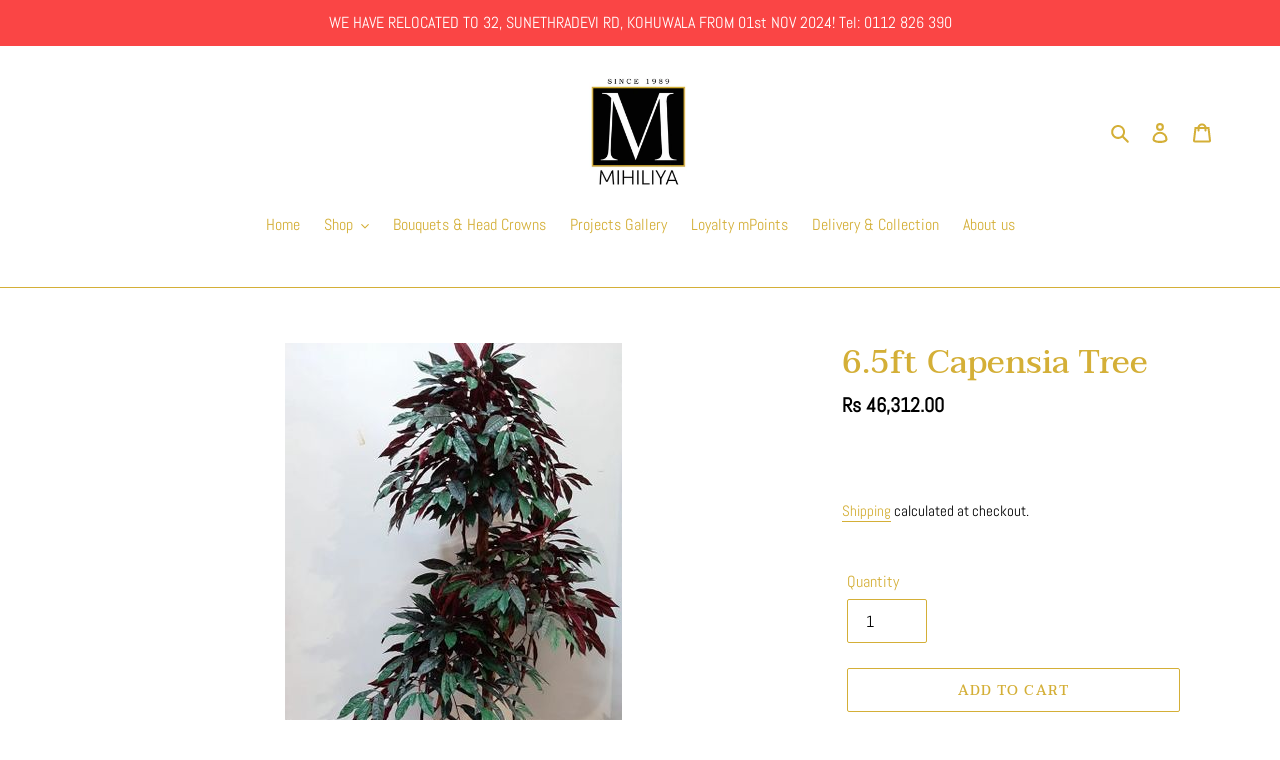

--- FILE ---
content_type: application/javascript
request_url: https://www.mihiliya.com/apps/enoble_reviews_scripts/enoble_reviews.js?shop=gg-mihiliya.myshopify.com
body_size: 31204
content:
function loadScript(url, callback){

    var script = document.createElement("script")
    script.type = "text/javascript";

    if (script.readyState){  //IE
        script.onreadystatechange = function(){
            if (script.readyState == "loaded" ||
                    script.readyState == "complete"){
                script.onreadystatechange = null;
                callback();
            }
        };
    } else {  //Others
        script.onload = function(){
            callback();
        };
    }

    script.src = url;
    document.getElementsByTagName("head")[0].appendChild(script);
}

var enobleFbReviews = function($){

/*===================
-- 1.0 Utilities
====================*/

// Denentitize - Convert HTML entities into text
String.prototype.deentitize = function() {var ret = this.replace(/&gt;/g, '>'); ret = ret.replace(/&lt;/g, '<'); ret = ret.replace(/&quot;/g, '"'); ret = ret.replace(/&apos;/g, "'"); ret = ret.replace(/&amp;/g, '&'); return ret; };

/*===================
-- 2.0 Libraries
====================*/
/*
     _ _      _       _
 ___| (_) ___| | __  (_)___
/ __| | |/ __| |/ /  | / __|
\__ \ | | (__|   < _ | \__ \
|___/_|_|\___|_|\_(_)/ |___/
                   |__/

 Version: 1.8.1
  Author: Ken Wheeler
 Website: http://kenwheeler.github.io
    Docs: http://kenwheeler.github.io/slick
    Repo: http://github.com/kenwheeler/slick
  Issues: http://github.com/kenwheeler/slick/issues

 */
/* global window, document, define, jQuery, setInterval, clearInterval */
;(function(factory) {
    'use strict';
    // if (typeof define === 'function' && define.amd) {
    //     define(['jquery'], factory);
    // } else if (typeof exports !== 'undefined') {
    //     module.exports = factory(require('jquery'));
    // } else {
        factory($);
    //}

}(function($) {
    'use strict';
    var Slick = window.Slick || {};

    Slick = (function() {

        var instanceUid = 0;

        function Slick(element, settings) {

            var _ = this, dataSettings;

            _.defaults = {
                accessibility: true,
                adaptiveHeight: false,
                appendArrows: $(element),
                appendDots: $(element),
                arrows: true,
                asNavFor: null,
                prevArrow: '<button class="slick-prev" aria-label="Previous" type="button">Previous</button>',
                nextArrow: '<button class="slick-next" aria-label="Next" type="button">Next</button>',
                autoplay: false,
                autoplaySpeed: 3000,
                centerMode: false,
                centerPadding: '50px',
                cssEase: 'ease',
                customPaging: function(slider, i) {
                    return $('<button type="button" />').text(i + 1);
                },
                dots: false,
                dotsClass: 'slick-dots',
                draggable: true,
                easing: 'linear',
                edgeFriction: 0.35,
                fade: false,
                focusOnSelect: false,
                focusOnChange: false,
                infinite: true,
                initialSlide: 0,
                lazyLoad: 'ondemand',
                mobileFirst: false,
                pauseOnHover: true,
                pauseOnFocus: true,
                pauseOnDotsHover: false,
                respondTo: 'window',
                responsive: null,
                rows: 1,
                rtl: false,
                slide: '',
                slidesPerRow: 1,
                slidesToShow: 1,
                slidesToScroll: 1,
                speed: 500,
                swipe: true,
                swipeToSlide: false,
                touchMove: true,
                touchThreshold: 5,
                useCSS: true,
                useTransform: true,
                variableWidth: false,
                vertical: false,
                verticalSwiping: false,
                waitForAnimate: true,
                zIndex: 1000
            };

            _.initials = {
                animating: false,
                dragging: false,
                autoPlayTimer: null,
                currentDirection: 0,
                currentLeft: null,
                currentSlide: 0,
                direction: 1,
                $dots: null,
                listWidth: null,
                listHeight: null,
                loadIndex: 0,
                $nextArrow: null,
                $prevArrow: null,
                scrolling: false,
                slideCount: null,
                slideWidth: null,
                $slideTrack: null,
                $slides: null,
                sliding: false,
                slideOffset: 0,
                swipeLeft: null,
                swiping: false,
                $list: null,
                touchObject: {},
                transformsEnabled: false,
                unslicked: false
            };

            $.extend(_, _.initials);

            _.activeBreakpoint = null;
            _.animType = null;
            _.animProp = null;
            _.breakpoints = [];
            _.breakpointSettings = [];
            _.cssTransitions = false;
            _.focussed = false;
            _.interrupted = false;
            _.hidden = 'hidden';
            _.paused = true;
            _.positionProp = null;
            _.respondTo = null;
            _.rowCount = 1;
            _.shouldClick = true;
            _.$slider = $(element);
            _.$slidesCache = null;
            _.transformType = null;
            _.transitionType = null;
            _.visibilityChange = 'visibilitychange';
            _.windowWidth = 0;
            _.windowTimer = null;

            dataSettings = $(element).data('slick') || {};

            _.options = $.extend({}, _.defaults, settings, dataSettings);

            _.currentSlide = _.options.initialSlide;

            _.originalSettings = _.options;

            if (typeof document.mozHidden !== 'undefined') {
                _.hidden = 'mozHidden';
                _.visibilityChange = 'mozvisibilitychange';
            } else if (typeof document.webkitHidden !== 'undefined') {
                _.hidden = 'webkitHidden';
                _.visibilityChange = 'webkitvisibilitychange';
            }

            _.autoPlay = $.proxy(_.autoPlay, _);
            _.autoPlayClear = $.proxy(_.autoPlayClear, _);
            _.autoPlayIterator = $.proxy(_.autoPlayIterator, _);
            _.changeSlide = $.proxy(_.changeSlide, _);
            _.clickHandler = $.proxy(_.clickHandler, _);
            _.selectHandler = $.proxy(_.selectHandler, _);
            _.setPosition = $.proxy(_.setPosition, _);
            _.swipeHandler = $.proxy(_.swipeHandler, _);
            _.dragHandler = $.proxy(_.dragHandler, _);
            _.keyHandler = $.proxy(_.keyHandler, _);

            _.instanceUid = instanceUid++;

            // A simple way to check for HTML strings
            // Strict HTML recognition (must start with <)
            // Extracted from jQuery v1.11 source
            _.htmlExpr = /^(?:\s*(<[\w\W]+>)[^>]*)$/;


            _.registerBreakpoints();
            _.init(true);

        }

        return Slick;

    }());

    Slick.prototype.activateADA = function() {
        var _ = this;

        _.$slideTrack.find('.slick-active').attr({
            'aria-hidden': 'false'
        }).find('a, input, button, select').attr({
            'tabindex': '0'
        });

    };

    Slick.prototype.addSlide = Slick.prototype.slickAdd = function(markup, index, addBefore) {

        var _ = this;

        if (typeof(index) === 'boolean') {
            addBefore = index;
            index = null;
        } else if (index < 0 || (index >= _.slideCount)) {
            return false;
        }

        _.unload();

        if (typeof(index) === 'number') {
            if (index === 0 && _.$slides.length === 0) {
                $(markup).appendTo(_.$slideTrack);
            } else if (addBefore) {
                $(markup).insertBefore(_.$slides.eq(index));
            } else {
                $(markup).insertAfter(_.$slides.eq(index));
            }
        } else {
            if (addBefore === true) {
                $(markup).prependTo(_.$slideTrack);
            } else {
                $(markup).appendTo(_.$slideTrack);
            }
        }

        _.$slides = _.$slideTrack.children(this.options.slide);

        _.$slideTrack.children(this.options.slide).detach();

        _.$slideTrack.append(_.$slides);

        _.$slides.each(function(index, element) {
            $(element).attr('data-slick-index', index);
        });

        _.$slidesCache = _.$slides;

        _.reinit();

    };

    Slick.prototype.animateHeight = function() {
        var _ = this;
        if (_.options.slidesToShow === 1 && _.options.adaptiveHeight === true && _.options.vertical === false) {
            var targetHeight = _.$slides.eq(_.currentSlide).outerHeight(true);
            _.$list.animate({
                height: targetHeight
            }, _.options.speed);
        }
    };

    Slick.prototype.animateSlide = function(targetLeft, callback) {

        var animProps = {},
            _ = this;

        _.animateHeight();

        if (_.options.rtl === true && _.options.vertical === false) {
            targetLeft = -targetLeft;
        }
        if (_.transformsEnabled === false) {
            if (_.options.vertical === false) {
                _.$slideTrack.animate({
                    left: targetLeft
                }, _.options.speed, _.options.easing, callback);
            } else {
                _.$slideTrack.animate({
                    top: targetLeft
                }, _.options.speed, _.options.easing, callback);
            }

        } else {

            if (_.cssTransitions === false) {
                if (_.options.rtl === true) {
                    _.currentLeft = -(_.currentLeft);
                }
                $({
                    animStart: _.currentLeft
                }).animate({
                    animStart: targetLeft
                }, {
                    duration: _.options.speed,
                    easing: _.options.easing,
                    step: function(now) {
                        now = Math.ceil(now);
                        if (_.options.vertical === false) {
                            animProps[_.animType] = 'translate(' +
                                now + 'px, 0px)';
                            _.$slideTrack.css(animProps);
                        } else {
                            animProps[_.animType] = 'translate(0px,' +
                                now + 'px)';
                            _.$slideTrack.css(animProps);
                        }
                    },
                    complete: function() {
                        if (callback) {
                            callback.call();
                        }
                    }
                });

            } else {

                _.applyTransition();
                targetLeft = Math.ceil(targetLeft);

                if (_.options.vertical === false) {
                    animProps[_.animType] = 'translate3d(' + targetLeft + 'px, 0px, 0px)';
                } else {
                    animProps[_.animType] = 'translate3d(0px,' + targetLeft + 'px, 0px)';
                }
                _.$slideTrack.css(animProps);

                if (callback) {
                    setTimeout(function() {

                        _.disableTransition();

                        callback.call();
                    }, _.options.speed);
                }

            }

        }

    };

    Slick.prototype.getNavTarget = function() {

        var _ = this,
            asNavFor = _.options.asNavFor;

        if ( asNavFor && asNavFor !== null ) {
            asNavFor = $(asNavFor).not(_.$slider);
        }

        return asNavFor;

    };

    Slick.prototype.asNavFor = function(index) {

        var _ = this,
            asNavFor = _.getNavTarget();

        if ( asNavFor !== null && typeof asNavFor === 'object' ) {
            asNavFor.each(function() {
                var target = $(this).slick('getSlick');
                if(!target.unslicked) {
                    target.slideHandler(index, true);
                }
            });
        }

    };

    Slick.prototype.applyTransition = function(slide) {

        var _ = this,
            transition = {};

        if (_.options.fade === false) {
            transition[_.transitionType] = _.transformType + ' ' + _.options.speed + 'ms ' + _.options.cssEase;
        } else {
            transition[_.transitionType] = 'opacity ' + _.options.speed + 'ms ' + _.options.cssEase;
        }

        if (_.options.fade === false) {
            _.$slideTrack.css(transition);
        } else {
            _.$slides.eq(slide).css(transition);
        }

    };

    Slick.prototype.autoPlay = function() {

        var _ = this;

        _.autoPlayClear();

        if ( _.slideCount > _.options.slidesToShow ) {
            _.autoPlayTimer = setInterval( _.autoPlayIterator, _.options.autoplaySpeed );
        }

    };

    Slick.prototype.autoPlayClear = function() {

        var _ = this;

        if (_.autoPlayTimer) {
            clearInterval(_.autoPlayTimer);
        }

    };

    Slick.prototype.autoPlayIterator = function() {

        var _ = this,
            slideTo = _.currentSlide + _.options.slidesToScroll;

        if ( !_.paused && !_.interrupted && !_.focussed ) {

            if ( _.options.infinite === false ) {

                if ( _.direction === 1 && ( _.currentSlide + 1 ) === ( _.slideCount - 1 )) {
                    _.direction = 0;
                }

                else if ( _.direction === 0 ) {

                    slideTo = _.currentSlide - _.options.slidesToScroll;

                    if ( _.currentSlide - 1 === 0 ) {
                        _.direction = 1;
                    }

                }

            }

            _.slideHandler( slideTo );

        }

    };

    Slick.prototype.buildArrows = function() {

        var _ = this;

        if (_.options.arrows === true ) {

            _.$prevArrow = $(_.options.prevArrow).addClass('slick-arrow');
            _.$nextArrow = $(_.options.nextArrow).addClass('slick-arrow');

            if( _.slideCount > _.options.slidesToShow ) {

                _.$prevArrow.removeClass('slick-hidden').removeAttr('aria-hidden tabindex');
                _.$nextArrow.removeClass('slick-hidden').removeAttr('aria-hidden tabindex');

                if (_.htmlExpr.test(_.options.prevArrow)) {
                    _.$prevArrow.prependTo(_.options.appendArrows);
                }

                if (_.htmlExpr.test(_.options.nextArrow)) {
                    _.$nextArrow.appendTo(_.options.appendArrows);
                }

                if (_.options.infinite !== true) {
                    _.$prevArrow
                        .addClass('slick-disabled')
                        .attr('aria-disabled', 'true');
                }

            } else {

                _.$prevArrow.add( _.$nextArrow )

                    .addClass('slick-hidden')
                    .attr({
                        'aria-disabled': 'true',
                        'tabindex': '-1'
                    });

            }

        }

    };

    Slick.prototype.buildDots = function() {

        var _ = this,
            i, dot;

        if (_.options.dots === true && _.slideCount > _.options.slidesToShow) {

            _.$slider.addClass('slick-dotted');

            dot = $('<ul />').addClass(_.options.dotsClass);

            for (i = 0; i <= _.getDotCount(); i += 1) {
                dot.append($('<li />').append(_.options.customPaging.call(this, _, i)));
            }

            _.$dots = dot.appendTo(_.options.appendDots);

            _.$dots.find('li').first().addClass('slick-active');

        }

    };

    Slick.prototype.buildOut = function() {

        var _ = this;

        _.$slides =
            _.$slider
                .children( _.options.slide + ':not(.slick-cloned)')
                .addClass('slick-slide');

        _.slideCount = _.$slides.length;

        _.$slides.each(function(index, element) {
            $(element)
                .attr('data-slick-index', index)
                .data('originalStyling', $(element).attr('style') || '');
        });

        _.$slider.addClass('slick-slider');

        _.$slideTrack = (_.slideCount === 0) ?
            $('<div class="slick-track"/>').appendTo(_.$slider) :
            _.$slides.wrapAll('<div class="slick-track"/>').parent();

        _.$list = _.$slideTrack.wrap(
            '<div class="slick-list"/>').parent();
        _.$slideTrack.css('opacity', 0);

        if (_.options.centerMode === true || _.options.swipeToSlide === true) {
            _.options.slidesToScroll = 1;
        }

        $('img[data-lazy]', _.$slider).not('[src]').addClass('slick-loading');

        _.setupInfinite();

        _.buildArrows();

        _.buildDots();

        _.updateDots();


        _.setSlideClasses(typeof _.currentSlide === 'number' ? _.currentSlide : 0);

        if (_.options.draggable === true) {
            _.$list.addClass('draggable');
        }

    };

    Slick.prototype.buildRows = function() {

        var _ = this, a, b, c, newSlides, numOfSlides, originalSlides,slidesPerSection;

        newSlides = document.createDocumentFragment();
        originalSlides = _.$slider.children();

        if(_.options.rows > 0) {

            slidesPerSection = _.options.slidesPerRow * _.options.rows;
            numOfSlides = Math.ceil(
                originalSlides.length / slidesPerSection
            );

            for(a = 0; a < numOfSlides; a++){
                var slide = document.createElement('div');
                for(b = 0; b < _.options.rows; b++) {
                    var row = document.createElement('div');
                    for(c = 0; c < _.options.slidesPerRow; c++) {
                        var target = (a * slidesPerSection + ((b * _.options.slidesPerRow) + c));
                        if (originalSlides.get(target)) {
                            row.appendChild(originalSlides.get(target));
                        }
                    }
                    slide.appendChild(row);
                }
                newSlides.appendChild(slide);
            }

            _.$slider.empty().append(newSlides);
            _.$slider.children().children().children()
                .css({
                    'width':(100 / _.options.slidesPerRow) + '%',
                    'display': 'inline-block'
                });

        }

    };

    Slick.prototype.checkResponsive = function(initial, forceUpdate) {

        var _ = this,
            breakpoint, targetBreakpoint, respondToWidth, triggerBreakpoint = false;
        var sliderWidth = _.$slider.width();
        var windowWidth = window.innerWidth || $(window).width();

        if (_.respondTo === 'window') {
            respondToWidth = windowWidth;
        } else if (_.respondTo === 'slider') {
            respondToWidth = sliderWidth;
        } else if (_.respondTo === 'min') {
            respondToWidth = Math.min(windowWidth, sliderWidth);
        }

        if ( _.options.responsive &&
            _.options.responsive.length &&
            _.options.responsive !== null) {

            targetBreakpoint = null;

            for (breakpoint in _.breakpoints) {
                if (_.breakpoints.hasOwnProperty(breakpoint)) {
                    if (_.originalSettings.mobileFirst === false) {
                        if (respondToWidth < _.breakpoints[breakpoint]) {
                            targetBreakpoint = _.breakpoints[breakpoint];
                        }
                    } else {
                        if (respondToWidth > _.breakpoints[breakpoint]) {
                            targetBreakpoint = _.breakpoints[breakpoint];
                        }
                    }
                }
            }

            if (targetBreakpoint !== null) {
                if (_.activeBreakpoint !== null) {
                    if (targetBreakpoint !== _.activeBreakpoint || forceUpdate) {
                        _.activeBreakpoint =
                            targetBreakpoint;
                        if (_.breakpointSettings[targetBreakpoint] === 'unslick') {
                            _.unslick(targetBreakpoint);
                        } else {
                            _.options = $.extend({}, _.originalSettings,
                                _.breakpointSettings[
                                    targetBreakpoint]);
                            if (initial === true) {
                                _.currentSlide = _.options.initialSlide;
                            }
                            _.refresh(initial);
                        }
                        triggerBreakpoint = targetBreakpoint;
                    }
                } else {
                    _.activeBreakpoint = targetBreakpoint;
                    if (_.breakpointSettings[targetBreakpoint] === 'unslick') {
                        _.unslick(targetBreakpoint);
                    } else {
                        _.options = $.extend({}, _.originalSettings,
                            _.breakpointSettings[
                                targetBreakpoint]);
                        if (initial === true) {
                            _.currentSlide = _.options.initialSlide;
                        }
                        _.refresh(initial);
                    }
                    triggerBreakpoint = targetBreakpoint;
                }
            } else {
                if (_.activeBreakpoint !== null) {
                    _.activeBreakpoint = null;
                    _.options = _.originalSettings;
                    if (initial === true) {
                        _.currentSlide = _.options.initialSlide;
                    }
                    _.refresh(initial);
                    triggerBreakpoint = targetBreakpoint;
                }
            }

            // only trigger breakpoints during an actual break. not on initialize.
            if( !initial && triggerBreakpoint !== false ) {
                _.$slider.trigger('breakpoint', [_, triggerBreakpoint]);
            }
        }

    };

    Slick.prototype.changeSlide = function(event, dontAnimate) {

        var _ = this,
            $target = $(event.currentTarget),
            indexOffset, slideOffset, unevenOffset;

        // If target is a link, prevent default action.
        if($target.is('a')) {
            event.preventDefault();
        }

        // If target is not the <li> element (ie: a child), find the <li>.
        if(!$target.is('li')) {
            $target = $target.closest('li');
        }

        unevenOffset = (_.slideCount % _.options.slidesToScroll !== 0);
        indexOffset = unevenOffset ? 0 : (_.slideCount - _.currentSlide) % _.options.slidesToScroll;

        switch (event.data.message) {

            case 'previous':
                slideOffset = indexOffset === 0 ? _.options.slidesToScroll : _.options.slidesToShow - indexOffset;
                if (_.slideCount > _.options.slidesToShow) {
                    _.slideHandler(_.currentSlide - slideOffset, false, dontAnimate);
                }
                break;

            case 'next':
                slideOffset = indexOffset === 0 ? _.options.slidesToScroll : indexOffset;
                if (_.slideCount > _.options.slidesToShow) {
                    _.slideHandler(_.currentSlide + slideOffset, false, dontAnimate);
                }
                break;

            case 'index':
                var index = event.data.index === 0 ? 0 :
                    event.data.index || $target.index() * _.options.slidesToScroll;

                _.slideHandler(_.checkNavigable(index), false, dontAnimate);
                $target.children().trigger('focus');
                break;

            default:
                return;
        }

    };

    Slick.prototype.checkNavigable = function(index) {

        var _ = this,
            navigables, prevNavigable;

        navigables = _.getNavigableIndexes();
        prevNavigable = 0;
        if (index > navigables[navigables.length - 1]) {
            index = navigables[navigables.length - 1];
        } else {
            for (var n in navigables) {
                if (index < navigables[n]) {
                    index = prevNavigable;
                    break;
                }
                prevNavigable = navigables[n];
            }
        }

        return index;
    };

    Slick.prototype.cleanUpEvents = function() {

        var _ = this;

        if (_.options.dots && _.$dots !== null) {

            $('li', _.$dots)
                .off('click.slick', _.changeSlide)
                .off('mouseenter.slick', $.proxy(_.interrupt, _, true))
                .off('mouseleave.slick', $.proxy(_.interrupt, _, false));

            if (_.options.accessibility === true) {
                _.$dots.off('keydown.slick', _.keyHandler);
            }
        }

        _.$slider.off('focus.slick blur.slick');

        if (_.options.arrows === true && _.slideCount > _.options.slidesToShow) {
            _.$prevArrow && _.$prevArrow.off('click.slick', _.changeSlide);
            _.$nextArrow && _.$nextArrow.off('click.slick', _.changeSlide);

            if (_.options.accessibility === true) {
                _.$prevArrow && _.$prevArrow.off('keydown.slick', _.keyHandler);
                _.$nextArrow && _.$nextArrow.off('keydown.slick', _.keyHandler);
            }
        }

        _.$list.off('touchstart.slick mousedown.slick', _.swipeHandler);
        _.$list.off('touchmove.slick mousemove.slick', _.swipeHandler);
        _.$list.off('touchend.slick mouseup.slick', _.swipeHandler);
        _.$list.off('touchcancel.slick mouseleave.slick', _.swipeHandler);

        _.$list.off('click.slick', _.clickHandler);

        $(document).off(_.visibilityChange, _.visibility);

        _.cleanUpSlideEvents();

        if (_.options.accessibility === true) {
            _.$list.off('keydown.slick', _.keyHandler);
        }

        if (_.options.focusOnSelect === true) {
            $(_.$slideTrack).children().off('click.slick', _.selectHandler);
        }

        $(window).off('orientationchange.slick.slick-' + _.instanceUid, _.orientationChange);

        $(window).off('resize.slick.slick-' + _.instanceUid, _.resize);

        $('[draggable!=true]', _.$slideTrack).off('dragstart', _.preventDefault);

        $(window).off('load.slick.slick-' + _.instanceUid, _.setPosition);

    };

    Slick.prototype.cleanUpSlideEvents = function() {

        var _ = this;

        _.$list.off('mouseenter.slick', $.proxy(_.interrupt, _, true));
        _.$list.off('mouseleave.slick', $.proxy(_.interrupt, _, false));

    };

    Slick.prototype.cleanUpRows = function() {

        var _ = this, originalSlides;

        if(_.options.rows > 0) {
            originalSlides = _.$slides.children().children();
            originalSlides.removeAttr('style');
            _.$slider.empty().append(originalSlides);
        }

    };

    Slick.prototype.clickHandler = function(event) {

        var _ = this;

        if (_.shouldClick === false) {
            event.stopImmediatePropagation();
            event.stopPropagation();
            event.preventDefault();
        }

    };

    Slick.prototype.destroy = function(refresh) {

        var _ = this;

        _.autoPlayClear();

        _.touchObject = {};

        _.cleanUpEvents();

        $('.slick-cloned', _.$slider).detach();

        if (_.$dots) {
            _.$dots.remove();
        }

        if ( _.$prevArrow && _.$prevArrow.length ) {

            _.$prevArrow
                .removeClass('slick-disabled slick-arrow slick-hidden')
                .removeAttr('aria-hidden aria-disabled tabindex')
                .css('display','');

            if ( _.htmlExpr.test( _.options.prevArrow )) {
                _.$prevArrow.remove();
            }
        }

        if ( _.$nextArrow && _.$nextArrow.length ) {

            _.$nextArrow
                .removeClass('slick-disabled slick-arrow slick-hidden')
                .removeAttr('aria-hidden aria-disabled tabindex')
                .css('display','');

            if ( _.htmlExpr.test( _.options.nextArrow )) {
                _.$nextArrow.remove();
            }
        }


        if (_.$slides) {

            _.$slides
                .removeClass('slick-slide slick-active slick-center slick-visible slick-current')
                .removeAttr('aria-hidden')
                .removeAttr('data-slick-index')
                .each(function(){
                    $(this).attr('style', $(this).data('originalStyling'));
                });

            _.$slideTrack.children(this.options.slide).detach();

            _.$slideTrack.detach();

            _.$list.detach();

            _.$slider.append(_.$slides);
        }

        _.cleanUpRows();

        _.$slider.removeClass('slick-slider');
        _.$slider.removeClass('slick-initialized');
        _.$slider.removeClass('slick-dotted');

        _.unslicked = true;

        if(!refresh) {
            _.$slider.trigger('destroy', [_]);
        }

    };

    Slick.prototype.disableTransition = function(slide) {

        var _ = this,
            transition = {};

        transition[_.transitionType] = '';

        if (_.options.fade === false) {
            _.$slideTrack.css(transition);
        } else {
            _.$slides.eq(slide).css(transition);
        }

    };

    Slick.prototype.fadeSlide = function(slideIndex, callback) {

        var _ = this;

        if (_.cssTransitions === false) {

            _.$slides.eq(slideIndex).css({
                zIndex: _.options.zIndex
            });

            _.$slides.eq(slideIndex).animate({
                opacity: 1
            }, _.options.speed, _.options.easing, callback);

        } else {

            _.applyTransition(slideIndex);

            _.$slides.eq(slideIndex).css({
                opacity: 1,
                zIndex: _.options.zIndex
            });

            if (callback) {
                setTimeout(function() {

                    _.disableTransition(slideIndex);

                    callback.call();
                }, _.options.speed);
            }

        }

    };

    Slick.prototype.fadeSlideOut = function(slideIndex) {

        var _ = this;

        if (_.cssTransitions === false) {

            _.$slides.eq(slideIndex).animate({
                opacity: 0,
                zIndex: _.options.zIndex - 2
            }, _.options.speed, _.options.easing);

        } else {

            _.applyTransition(slideIndex);

            _.$slides.eq(slideIndex).css({
                opacity: 0,
                zIndex: _.options.zIndex - 2
            });

        }

    };

    Slick.prototype.filterSlides = Slick.prototype.slickFilter = function(filter) {

        var _ = this;

        if (filter !== null) {

            _.$slidesCache = _.$slides;

            _.unload();

            _.$slideTrack.children(this.options.slide).detach();

            _.$slidesCache.filter(filter).appendTo(_.$slideTrack);

            _.reinit();

        }

    };

    Slick.prototype.focusHandler = function() {

        var _ = this;

        _.$slider
            .off('focus.slick blur.slick')
            .on('focus.slick blur.slick', '*', function(event) {

            event.stopImmediatePropagation();
            var $sf = $(this);

            setTimeout(function() {

                if( _.options.pauseOnFocus ) {
                    _.focussed = $sf.is(':focus');
                    _.autoPlay();
                }

            }, 0);

        });
    };

    Slick.prototype.getCurrent = Slick.prototype.slickCurrentSlide = function() {

        var _ = this;
        return _.currentSlide;

    };

    Slick.prototype.getDotCount = function() {

        var _ = this;

        var breakPoint = 0;
        var counter = 0;
        var pagerQty = 0;

        if (_.options.infinite === true) {
            if (_.slideCount <= _.options.slidesToShow) {
                 ++pagerQty;
            } else {
                while (breakPoint < _.slideCount) {
                    ++pagerQty;
                    breakPoint = counter + _.options.slidesToScroll;
                    counter += _.options.slidesToScroll <= _.options.slidesToShow ? _.options.slidesToScroll : _.options.slidesToShow;
                }
            }
        } else if (_.options.centerMode === true) {
            pagerQty = _.slideCount;
        } else if(!_.options.asNavFor) {
            pagerQty = 1 + Math.ceil((_.slideCount - _.options.slidesToShow) / _.options.slidesToScroll);
        }else {
            while (breakPoint < _.slideCount) {
                ++pagerQty;
                breakPoint = counter + _.options.slidesToScroll;
                counter += _.options.slidesToScroll <= _.options.slidesToShow ? _.options.slidesToScroll : _.options.slidesToShow;
            }
        }

        return pagerQty - 1;

    };

    Slick.prototype.getLeft = function(slideIndex) {

        var _ = this,
            targetLeft,
            verticalHeight,
            verticalOffset = 0,
            targetSlide,
            coef;

        _.slideOffset = 0;
        verticalHeight = _.$slides.first().outerHeight(true);

        if (_.options.infinite === true) {
            if (_.slideCount > _.options.slidesToShow) {
                _.slideOffset = (_.slideWidth * _.options.slidesToShow) * -1;
                coef = -1

                if (_.options.vertical === true && _.options.centerMode === true) {
                    if (_.options.slidesToShow === 2) {
                        coef = -1.5;
                    } else if (_.options.slidesToShow === 1) {
                        coef = -2
                    }
                }
                verticalOffset = (verticalHeight * _.options.slidesToShow) * coef;
            }
            if (_.slideCount % _.options.slidesToScroll !== 0) {
                if (slideIndex + _.options.slidesToScroll > _.slideCount && _.slideCount > _.options.slidesToShow) {
                    if (slideIndex > _.slideCount) {
                        _.slideOffset = ((_.options.slidesToShow - (slideIndex - _.slideCount)) * _.slideWidth) * -1;
                        verticalOffset = ((_.options.slidesToShow - (slideIndex - _.slideCount)) * verticalHeight) * -1;
                    } else {
                        _.slideOffset = ((_.slideCount % _.options.slidesToScroll) * _.slideWidth) * -1;
                        verticalOffset = ((_.slideCount % _.options.slidesToScroll) * verticalHeight) * -1;
                    }
                }
            }
        } else {
            if (slideIndex + _.options.slidesToShow > _.slideCount) {
                _.slideOffset = ((slideIndex + _.options.slidesToShow) - _.slideCount) * _.slideWidth;
                verticalOffset = ((slideIndex + _.options.slidesToShow) - _.slideCount) * verticalHeight;
            }
        }

        if (_.slideCount <= _.options.slidesToShow) {
            _.slideOffset = 0;
            verticalOffset = 0;
        }

        if (_.options.centerMode === true && _.slideCount <= _.options.slidesToShow) {
            _.slideOffset = ((_.slideWidth * Math.floor(_.options.slidesToShow)) / 2) - ((_.slideWidth * _.slideCount) / 2);
        } else if (_.options.centerMode === true && _.options.infinite === true) {
            _.slideOffset += _.slideWidth * Math.floor(_.options.slidesToShow / 2) - _.slideWidth;
        } else if (_.options.centerMode === true) {
            _.slideOffset = 0;
            _.slideOffset += _.slideWidth * Math.floor(_.options.slidesToShow / 2);
        }

        if (_.options.vertical === false) {
            targetLeft = ((slideIndex * _.slideWidth) * -1) + _.slideOffset;
        } else {
            targetLeft = ((slideIndex * verticalHeight) * -1) + verticalOffset;
        }

        if (_.options.variableWidth === true) {

            if (_.slideCount <= _.options.slidesToShow || _.options.infinite === false) {
                targetSlide = _.$slideTrack.children('.slick-slide').eq(slideIndex);
            } else {
                targetSlide = _.$slideTrack.children('.slick-slide').eq(slideIndex + _.options.slidesToShow);
            }

            if (_.options.rtl === true) {
                if (targetSlide[0]) {
                    targetLeft = (_.$slideTrack.width() - targetSlide[0].offsetLeft - targetSlide.width()) * -1;
                } else {
                    targetLeft =  0;
                }
            } else {
                targetLeft = targetSlide[0] ? targetSlide[0].offsetLeft * -1 : 0;
            }

            if (_.options.centerMode === true) {
                if (_.slideCount <= _.options.slidesToShow || _.options.infinite === false) {
                    targetSlide = _.$slideTrack.children('.slick-slide').eq(slideIndex);
                } else {
                    targetSlide = _.$slideTrack.children('.slick-slide').eq(slideIndex + _.options.slidesToShow + 1);
                }

                if (_.options.rtl === true) {
                    if (targetSlide[0]) {
                        targetLeft = (_.$slideTrack.width() - targetSlide[0].offsetLeft - targetSlide.width()) * -1;
                    } else {
                        targetLeft =  0;
                    }
                } else {
                    targetLeft = targetSlide[0] ? targetSlide[0].offsetLeft * -1 : 0;
                }

                targetLeft += (_.$list.width() - targetSlide.outerWidth()) / 2;
            }
        }

        return targetLeft;

    };

    Slick.prototype.getOption = Slick.prototype.slickGetOption = function(option) {

        var _ = this;

        return _.options[option];

    };

    Slick.prototype.getNavigableIndexes = function() {

        var _ = this,
            breakPoint = 0,
            counter = 0,
            indexes = [],
            max;

        if (_.options.infinite === false) {
            max = _.slideCount;
        } else {
            breakPoint = _.options.slidesToScroll * -1;
            counter = _.options.slidesToScroll * -1;
            max = _.slideCount * 2;
        }

        while (breakPoint < max) {
            indexes.push(breakPoint);
            breakPoint = counter + _.options.slidesToScroll;
            counter += _.options.slidesToScroll <= _.options.slidesToShow ? _.options.slidesToScroll : _.options.slidesToShow;
        }

        return indexes;

    };

    Slick.prototype.getSlick = function() {

        return this;

    };

    Slick.prototype.getSlideCount = function() {

        var _ = this,
            slidesTraversed, swipedSlide, centerOffset;

        centerOffset = _.options.centerMode === true ? _.slideWidth * Math.floor(_.options.slidesToShow / 2) : 0;

        if (_.options.swipeToSlide === true) {
            _.$slideTrack.find('.slick-slide').each(function(index, slide) {
                if (slide.offsetLeft - centerOffset + ($(slide).outerWidth() / 2) > (_.swipeLeft * -1)) {
                    swipedSlide = slide;
                    return false;
                }
            });

            slidesTraversed = Math.abs($(swipedSlide).attr('data-slick-index') - _.currentSlide) || 1;

            return slidesTraversed;

        } else {
            return _.options.slidesToScroll;
        }

    };

    Slick.prototype.goTo = Slick.prototype.slickGoTo = function(slide, dontAnimate) {

        var _ = this;

        _.changeSlide({
            data: {
                message: 'index',
                index: parseInt(slide)
            }
        }, dontAnimate);

    };

    Slick.prototype.init = function(creation) {

        var _ = this;

        if (!$(_.$slider).hasClass('slick-initialized')) {

            $(_.$slider).addClass('slick-initialized');

            _.buildRows();
            _.buildOut();
            _.setProps();
            _.startLoad();
            _.loadSlider();
            _.initializeEvents();
            _.updateArrows();
            _.updateDots();
            _.checkResponsive(true);
            _.focusHandler();

        }

        if (creation) {
            _.$slider.trigger('init', [_]);
        }

        if (_.options.accessibility === true) {
            _.initADA();
        }

        if ( _.options.autoplay ) {

            _.paused = false;
            _.autoPlay();

        }

    };

    Slick.prototype.initADA = function() {
        var _ = this,
                numDotGroups = Math.ceil(_.slideCount / _.options.slidesToShow),
                tabControlIndexes = _.getNavigableIndexes().filter(function(val) {
                    return (val >= 0) && (val < _.slideCount);
                });

        _.$slides.add(_.$slideTrack.find('.slick-cloned')).attr({
            'aria-hidden': 'true',
            'tabindex': '-1'
        }).find('a, input, button, select').attr({
            'tabindex': '-1'
        });

        if (_.$dots !== null) {
            _.$slides.not(_.$slideTrack.find('.slick-cloned')).each(function(i) {
                var slideControlIndex = tabControlIndexes.indexOf(i);

                $(this).attr({
                    'role': 'tabpanel',
                    'id': 'slick-slide' + _.instanceUid + i,
                    'tabindex': -1
                });

                if (slideControlIndex !== -1) {
                   var ariaButtonControl = 'slick-slide-control' + _.instanceUid + slideControlIndex
                   if ($('#' + ariaButtonControl).length) {
                     $(this).attr({
                         'aria-describedby': ariaButtonControl
                     });
                   }
                }
            });

            _.$dots.attr('role', 'tablist').find('li').each(function(i) {
                var mappedSlideIndex = tabControlIndexes[i];

                $(this).attr({
                    'role': 'presentation'
                });

                $(this).find('button').first().attr({
                    'role': 'tab',
                    'id': 'slick-slide-control' + _.instanceUid + i,
                    'aria-controls': 'slick-slide' + _.instanceUid + mappedSlideIndex,
                    'aria-label': (i + 1) + ' of ' + numDotGroups,
                    'aria-selected': null,
                    'tabindex': '-1'
                });

            }).eq(_.currentSlide).find('button').attr({
                'aria-selected': 'true',
                'tabindex': '0'
            }).end();
        }

        for (var i=_.currentSlide, max=i+_.options.slidesToShow; i < max; i++) {
          if (_.options.focusOnChange) {
            _.$slides.eq(i).attr({'tabindex': '0'});
          } else {
            _.$slides.eq(i).removeAttr('tabindex');
          }
        }

        _.activateADA();

    };

    Slick.prototype.initArrowEvents = function() {

        var _ = this;

        if (_.options.arrows === true && _.slideCount > _.options.slidesToShow) {
            _.$prevArrow
               .off('click.slick')
               .on('click.slick', {
                    message: 'previous'
               }, _.changeSlide);
            _.$nextArrow
               .off('click.slick')
               .on('click.slick', {
                    message: 'next'
               }, _.changeSlide);

            if (_.options.accessibility === true) {
                _.$prevArrow.on('keydown.slick', _.keyHandler);
                _.$nextArrow.on('keydown.slick', _.keyHandler);
            }
        }

    };

    Slick.prototype.initDotEvents = function() {

        var _ = this;

        if (_.options.dots === true && _.slideCount > _.options.slidesToShow) {
            $('li', _.$dots).on('click.slick', {
                message: 'index'
            }, _.changeSlide);

            if (_.options.accessibility === true) {
                _.$dots.on('keydown.slick', _.keyHandler);
            }
        }

        if (_.options.dots === true && _.options.pauseOnDotsHover === true && _.slideCount > _.options.slidesToShow) {

            $('li', _.$dots)
                .on('mouseenter.slick', $.proxy(_.interrupt, _, true))
                .on('mouseleave.slick', $.proxy(_.interrupt, _, false));

        }

    };

    Slick.prototype.initSlideEvents = function() {

        var _ = this;

        if ( _.options.pauseOnHover ) {

            _.$list.on('mouseenter.slick', $.proxy(_.interrupt, _, true));
            _.$list.on('mouseleave.slick', $.proxy(_.interrupt, _, false));

        }

    };

    Slick.prototype.initializeEvents = function() {

        var _ = this;

        _.initArrowEvents();

        _.initDotEvents();
        _.initSlideEvents();

        _.$list.on('touchstart.slick mousedown.slick', {
            action: 'start'
        }, _.swipeHandler);
        _.$list.on('touchmove.slick mousemove.slick', {
            action: 'move'
        }, _.swipeHandler);
        _.$list.on('touchend.slick mouseup.slick', {
            action: 'end'
        }, _.swipeHandler);
        _.$list.on('touchcancel.slick mouseleave.slick', {
            action: 'end'
        }, _.swipeHandler);

        _.$list.on('click.slick', _.clickHandler);

        $(document).on(_.visibilityChange, $.proxy(_.visibility, _));

        if (_.options.accessibility === true) {
            _.$list.on('keydown.slick', _.keyHandler);
        }

        if (_.options.focusOnSelect === true) {
            $(_.$slideTrack).children().on('click.slick', _.selectHandler);
        }

        $(window).on('orientationchange.slick.slick-' + _.instanceUid, $.proxy(_.orientationChange, _));

        $(window).on('resize.slick.slick-' + _.instanceUid, $.proxy(_.resize, _));

        $('[draggable!=true]', _.$slideTrack).on('dragstart', _.preventDefault);

        $(window).on('load.slick.slick-' + _.instanceUid, _.setPosition);
        $(_.setPosition);

    };

    Slick.prototype.initUI = function() {

        var _ = this;

        if (_.options.arrows === true && _.slideCount > _.options.slidesToShow) {

            _.$prevArrow.show();
            _.$nextArrow.show();

        }

        if (_.options.dots === true && _.slideCount > _.options.slidesToShow) {

            _.$dots.show();

        }

    };

    Slick.prototype.keyHandler = function(event) {

        var _ = this;
         //Dont slide if the cursor is inside the form fields and arrow keys are pressed
        if(!event.target.tagName.match('TEXTAREA|INPUT|SELECT')) {
            if (event.keyCode === 37 && _.options.accessibility === true) {
                _.changeSlide({
                    data: {
                        message: _.options.rtl === true ? 'next' :  'previous'
                    }
                });
            } else if (event.keyCode === 39 && _.options.accessibility === true) {
                _.changeSlide({
                    data: {
                        message: _.options.rtl === true ? 'previous' : 'next'
                    }
                });
            }
        }

    };

    Slick.prototype.lazyLoad = function() {

        var _ = this,
            loadRange, cloneRange, rangeStart, rangeEnd;

        function loadImages(imagesScope) {

            $('img[data-lazy]', imagesScope).each(function() {

                var image = $(this),
                    imageSource = $(this).attr('data-lazy'),
                    imageSrcSet = $(this).attr('data-srcset'),
                    imageSizes  = $(this).attr('data-sizes') || _.$slider.attr('data-sizes'),
                    imageToLoad = document.createElement('img');

                imageToLoad.onload = function() {

                    image
                        .animate({ opacity: 0 }, 100, function() {

                            if (imageSrcSet) {
                                image
                                    .attr('srcset', imageSrcSet );

                                if (imageSizes) {
                                    image
                                        .attr('sizes', imageSizes );
                                }
                            }

                            image
                                .attr('src', imageSource)
                                .animate({ opacity: 1 }, 200, function() {
                                    image
                                        .removeAttr('data-lazy data-srcset data-sizes')
                                        .removeClass('slick-loading');
                                });
                            _.$slider.trigger('lazyLoaded', [_, image, imageSource]);
                        });

                };

                imageToLoad.onerror = function() {

                    image
                        .removeAttr( 'data-lazy' )
                        .removeClass( 'slick-loading' )
                        .addClass( 'slick-lazyload-error' );

                    _.$slider.trigger('lazyLoadError', [ _, image, imageSource ]);

                };

                imageToLoad.src = imageSource;

            });

        }

        if (_.options.centerMode === true) {
            if (_.options.infinite === true) {
                rangeStart = _.currentSlide + (_.options.slidesToShow / 2 + 1);
                rangeEnd = rangeStart + _.options.slidesToShow + 2;
            } else {
                rangeStart = Math.max(0, _.currentSlide - (_.options.slidesToShow / 2 + 1));
                rangeEnd = 2 + (_.options.slidesToShow / 2 + 1) + _.currentSlide;
            }
        } else {
            rangeStart = _.options.infinite ? _.options.slidesToShow + _.currentSlide : _.currentSlide;
            rangeEnd = Math.ceil(rangeStart + _.options.slidesToShow);
            if (_.options.fade === true) {
                if (rangeStart > 0) rangeStart--;
                if (rangeEnd <= _.slideCount) rangeEnd++;
            }
        }

        loadRange = _.$slider.find('.slick-slide').slice(rangeStart, rangeEnd);

        if (_.options.lazyLoad === 'anticipated') {
            var prevSlide = rangeStart - 1,
                nextSlide = rangeEnd,
                $slides = _.$slider.find('.slick-slide');

            for (var i = 0; i < _.options.slidesToScroll; i++) {
                if (prevSlide < 0) prevSlide = _.slideCount - 1;
                loadRange = loadRange.add($slides.eq(prevSlide));
                loadRange = loadRange.add($slides.eq(nextSlide));
                prevSlide--;
                nextSlide++;
            }
        }

        loadImages(loadRange);

        if (_.slideCount <= _.options.slidesToShow) {
            cloneRange = _.$slider.find('.slick-slide');
            loadImages(cloneRange);
        } else
        if (_.currentSlide >= _.slideCount - _.options.slidesToShow) {
            cloneRange = _.$slider.find('.slick-cloned').slice(0, _.options.slidesToShow);
            loadImages(cloneRange);
        } else if (_.currentSlide === 0) {
            cloneRange = _.$slider.find('.slick-cloned').slice(_.options.slidesToShow * -1);
            loadImages(cloneRange);
        }

    };

    Slick.prototype.loadSlider = function() {

        var _ = this;

        _.setPosition();

        _.$slideTrack.css({
            opacity: 1
        });

        _.$slider.removeClass('slick-loading');

        _.initUI();

        if (_.options.lazyLoad === 'progressive') {
            _.progressiveLazyLoad();
        }

    };

    Slick.prototype.next = Slick.prototype.slickNext = function() {

        var _ = this;

        _.changeSlide({
            data: {
                message: 'next'
            }
        });

    };

    Slick.prototype.orientationChange = function() {

        var _ = this;

        _.checkResponsive();
        _.setPosition();

    };

    Slick.prototype.pause = Slick.prototype.slickPause = function() {

        var _ = this;

        _.autoPlayClear();
        _.paused = true;

    };

    Slick.prototype.play = Slick.prototype.slickPlay = function() {

        var _ = this;

        _.autoPlay();
        _.options.autoplay = true;
        _.paused = false;
        _.focussed = false;
        _.interrupted = false;

    };

    Slick.prototype.postSlide = function(index) {

        var _ = this;

        if( !_.unslicked ) {

            _.$slider.trigger('afterChange', [_, index]);

            _.animating = false;

            if (_.slideCount > _.options.slidesToShow) {
                _.setPosition();
            }

            _.swipeLeft = null;

            if ( _.options.autoplay ) {
                _.autoPlay();
            }

            if (_.options.accessibility === true) {
                _.initADA();

                if (_.options.focusOnChange) {
                    var $currentSlide = $(_.$slides.get(_.currentSlide));
                    $currentSlide.attr('tabindex', 0).focus();
                }
            }

        }

    };

    Slick.prototype.prev = Slick.prototype.slickPrev = function() {

        var _ = this;

        _.changeSlide({
            data: {
                message: 'previous'
            }
        });

    };

    Slick.prototype.preventDefault = function(event) {

        event.preventDefault();

    };

    Slick.prototype.progressiveLazyLoad = function( tryCount ) {

        tryCount = tryCount || 1;

        var _ = this,
            $imgsToLoad = $( 'img[data-lazy]', _.$slider ),
            image,
            imageSource,
            imageSrcSet,
            imageSizes,
            imageToLoad;

        if ( $imgsToLoad.length ) {

            image = $imgsToLoad.first();
            imageSource = image.attr('data-lazy');
            imageSrcSet = image.attr('data-srcset');
            imageSizes  = image.attr('data-sizes') || _.$slider.attr('data-sizes');
            imageToLoad = document.createElement('img');

            imageToLoad.onload = function() {

                if (imageSrcSet) {
                    image
                        .attr('srcset', imageSrcSet );

                    if (imageSizes) {
                        image
                            .attr('sizes', imageSizes );
                    }
                }

                image
                    .attr( 'src', imageSource )
                    .removeAttr('data-lazy data-srcset data-sizes')
                    .removeClass('slick-loading');

                if ( _.options.adaptiveHeight === true ) {
                    _.setPosition();
                }

                _.$slider.trigger('lazyLoaded', [ _, image, imageSource ]);
                _.progressiveLazyLoad();

            };

            imageToLoad.onerror = function() {

                if ( tryCount < 3 ) {

                    /**
                     * try to load the image 3 times,
                     * leave a slight delay so we don't get
                     * servers blocking the request.
                     */
                    setTimeout( function() {
                        _.progressiveLazyLoad( tryCount + 1 );
                    }, 500 );

                } else {

                    image
                        .removeAttr( 'data-lazy' )
                        .removeClass( 'slick-loading' )
                        .addClass( 'slick-lazyload-error' );

                    _.$slider.trigger('lazyLoadError', [ _, image, imageSource ]);

                    _.progressiveLazyLoad();

                }

            };

            imageToLoad.src = imageSource;

        } else {

            _.$slider.trigger('allImagesLoaded', [ _ ]);

        }

    };

    Slick.prototype.refresh = function( initializing ) {

        var _ = this, currentSlide, lastVisibleIndex;

        lastVisibleIndex = _.slideCount - _.options.slidesToShow;

        // in non-infinite sliders, we don't want to go past the
        // last visible index.
        if( !_.options.infinite && ( _.currentSlide > lastVisibleIndex )) {
            _.currentSlide = lastVisibleIndex;
        }

        // if less slides than to show, go to start.
        if ( _.slideCount <= _.options.slidesToShow ) {
            _.currentSlide = 0;

        }

        currentSlide = _.currentSlide;

        _.destroy(true);

        $.extend(_, _.initials, { currentSlide: currentSlide });

        _.init();

        if( !initializing ) {

            _.changeSlide({
                data: {
                    message: 'index',
                    index: currentSlide
                }
            }, false);

        }

    };

    Slick.prototype.registerBreakpoints = function() {

        var _ = this, breakpoint, currentBreakpoint, l,
            responsiveSettings = _.options.responsive || null;

        if ( $.type(responsiveSettings) === 'array' && responsiveSettings.length ) {

            _.respondTo = _.options.respondTo || 'window';

            for ( breakpoint in responsiveSettings ) {

                l = _.breakpoints.length-1;

                if (responsiveSettings.hasOwnProperty(breakpoint)) {
                    currentBreakpoint = responsiveSettings[breakpoint].breakpoint;

                    // loop through the breakpoints and cut out any existing
                    // ones with the same breakpoint number, we don't want dupes.
                    while( l >= 0 ) {
                        if( _.breakpoints[l] && _.breakpoints[l] === currentBreakpoint ) {
                            _.breakpoints.splice(l,1);
                        }
                        l--;
                    }

                    _.breakpoints.push(currentBreakpoint);
                    _.breakpointSettings[currentBreakpoint] = responsiveSettings[breakpoint].settings;

                }

            }

            _.breakpoints.sort(function(a, b) {
                return ( _.options.mobileFirst ) ? a-b : b-a;
            });

        }

    };

    Slick.prototype.reinit = function() {

        var _ = this;

        _.$slides =
            _.$slideTrack
                .children(_.options.slide)
                .addClass('slick-slide');

        _.slideCount = _.$slides.length;

        if (_.currentSlide >= _.slideCount && _.currentSlide !== 0) {
            _.currentSlide = _.currentSlide - _.options.slidesToScroll;
        }

        if (_.slideCount <= _.options.slidesToShow) {
            _.currentSlide = 0;
        }

        _.registerBreakpoints();

        _.setProps();
        _.setupInfinite();
        _.buildArrows();
        _.updateArrows();
        _.initArrowEvents();
        _.buildDots();
        _.updateDots();
        _.initDotEvents();
        _.cleanUpSlideEvents();
        _.initSlideEvents();

        _.checkResponsive(false, true);

        if (_.options.focusOnSelect === true) {
            $(_.$slideTrack).children().on('click.slick', _.selectHandler);
        }

        _.setSlideClasses(typeof _.currentSlide === 'number' ? _.currentSlide : 0);

        _.setPosition();
        _.focusHandler();

        _.paused = !_.options.autoplay;
        _.autoPlay();

        _.$slider.trigger('reInit', [_]);

    };

    Slick.prototype.resize = function() {

        var _ = this;

        if ($(window).width() !== _.windowWidth) {
            clearTimeout(_.windowDelay);
            _.windowDelay = window.setTimeout(function() {
                _.windowWidth = $(window).width();
                _.checkResponsive();
                if( !_.unslicked ) { _.setPosition(); }
            }, 50);
        }
    };

    Slick.prototype.removeSlide = Slick.prototype.slickRemove = function(index, removeBefore, removeAll) {

        var _ = this;

        if (typeof(index) === 'boolean') {
            removeBefore = index;
            index = removeBefore === true ? 0 : _.slideCount - 1;
        } else {
            index = removeBefore === true ? --index : index;
        }

        if (_.slideCount < 1 || index < 0 || index > _.slideCount - 1) {
            return false;
        }

        _.unload();

        if (removeAll === true) {
            _.$slideTrack.children().remove();
        } else {
            _.$slideTrack.children(this.options.slide).eq(index).remove();
        }

        _.$slides = _.$slideTrack.children(this.options.slide);

        _.$slideTrack.children(this.options.slide).detach();

        _.$slideTrack.append(_.$slides);

        _.$slidesCache = _.$slides;

        _.reinit();

    };

    Slick.prototype.setCSS = function(position) {

        var _ = this,
            positionProps = {},
            x, y;

        if (_.options.rtl === true) {
            position = -position;
        }
        x = _.positionProp == 'left' ? Math.ceil(position) + 'px' : '0px';
        y = _.positionProp == 'top' ? Math.ceil(position) + 'px' : '0px';

        positionProps[_.positionProp] = position;

        if (_.transformsEnabled === false) {
            _.$slideTrack.css(positionProps);
        } else {
            positionProps = {};
            if (_.cssTransitions === false) {
                positionProps[_.animType] = 'translate(' + x + ', ' + y + ')';
                _.$slideTrack.css(positionProps);
            } else {
                positionProps[_.animType] = 'translate3d(' + x + ', ' + y + ', 0px)';
                _.$slideTrack.css(positionProps);
            }
        }

    };

    Slick.prototype.setDimensions = function() {

        var _ = this;

        if (_.options.vertical === false) {
            if (_.options.centerMode === true) {
                _.$list.css({
                    padding: ('0px ' + _.options.centerPadding)
                });
            }
        } else {
            _.$list.height(_.$slides.first().outerHeight(true) * _.options.slidesToShow);
            if (_.options.centerMode === true) {
                _.$list.css({
                    padding: (_.options.centerPadding + ' 0px')
                });
            }
        }

        _.listWidth = _.$list.width();
        _.listHeight = _.$list.height();


        if (_.options.vertical === false && _.options.variableWidth === false) {
            _.slideWidth = Math.ceil(_.listWidth / _.options.slidesToShow);
            _.$slideTrack.width(Math.ceil((_.slideWidth * _.$slideTrack.children('.slick-slide').length)));

        } else if (_.options.variableWidth === true) {
            _.$slideTrack.width(5000 * _.slideCount);
        } else {
            _.slideWidth = Math.ceil(_.listWidth);
            _.$slideTrack.height(Math.ceil((_.$slides.first().outerHeight(true) * _.$slideTrack.children('.slick-slide').length)));
        }

        var offset = _.$slides.first().outerWidth(true) - _.$slides.first().width();
        if (_.options.variableWidth === false) _.$slideTrack.children('.slick-slide').width(_.slideWidth - offset);

    };

    Slick.prototype.setFade = function() {

        var _ = this,
            targetLeft;

        _.$slides.each(function(index, element) {
            targetLeft = (_.slideWidth * index) * -1;
            if (_.options.rtl === true) {
                $(element).css({
                    position: 'relative',
                    right: targetLeft,
                    top: 0,
                    zIndex: _.options.zIndex - 2,
                    opacity: 0
                });
            } else {
                $(element).css({
                    position: 'relative',
                    left: targetLeft,
                    top: 0,
                    zIndex: _.options.zIndex - 2,
                    opacity: 0
                });
            }
        });

        _.$slides.eq(_.currentSlide).css({
            zIndex: _.options.zIndex - 1,
            opacity: 1
        });

    };

    Slick.prototype.setHeight = function() {

        var _ = this;

        if (_.options.slidesToShow === 1 && _.options.adaptiveHeight === true && _.options.vertical === false) {
            var targetHeight = _.$slides.eq(_.currentSlide).outerHeight(true);
            _.$list.css('height', targetHeight);
        }

    };

    Slick.prototype.setOption =
    Slick.prototype.slickSetOption = function() {

        /**
         * accepts arguments in format of:
         *
         *  - for changing a single option's value:
         *     .slick("setOption", option, value, refresh )
         *
         *  - for changing a set of responsive options:
         *     .slick("setOption", 'responsive', [{}, ...], refresh )
         *
         *  - for updating multiple values at once (not responsive)
         *     .slick("setOption", { 'option': value, ... }, refresh )
         */

        var _ = this, l, item, option, value, refresh = false, type;

        if( $.type( arguments[0] ) === 'object' ) {

            option =  arguments[0];
            refresh = arguments[1];
            type = 'multiple';

        } else if ( $.type( arguments[0] ) === 'string' ) {

            option =  arguments[0];
            value = arguments[1];
            refresh = arguments[2];

            if ( arguments[0] === 'responsive' && $.type( arguments[1] ) === 'array' ) {

                type = 'responsive';

            } else if ( typeof arguments[1] !== 'undefined' ) {

                type = 'single';

            }

        }

        if ( type === 'single' ) {

            _.options[option] = value;


        } else if ( type === 'multiple' ) {

            $.each( option , function( opt, val ) {

                _.options[opt] = val;

            });


        } else if ( type === 'responsive' ) {

            for ( item in value ) {

                if( $.type( _.options.responsive ) !== 'array' ) {

                    _.options.responsive = [ value[item] ];

                } else {

                    l = _.options.responsive.length-1;

                    // loop through the responsive object and splice out duplicates.
                    while( l >= 0 ) {

                        if( _.options.responsive[l].breakpoint === value[item].breakpoint ) {

                            _.options.responsive.splice(l,1);

                        }

                        l--;

                    }

                    _.options.responsive.push( value[item] );

                }

            }

        }

        if ( refresh ) {

            _.unload();
            _.reinit();

        }

    };

    Slick.prototype.setPosition = function() {

        var _ = this;

        _.setDimensions();

        _.setHeight();

        if (_.options.fade === false) {
            _.setCSS(_.getLeft(_.currentSlide));
        } else {
            _.setFade();
        }

        _.$slider.trigger('setPosition', [_]);

    };

    Slick.prototype.setProps = function() {

        var _ = this,
            bodyStyle = document.body.style;

        _.positionProp = _.options.vertical === true ? 'top' : 'left';

        if (_.positionProp === 'top') {
            _.$slider.addClass('slick-vertical');
        } else {
            _.$slider.removeClass('slick-vertical');
        }

        if (bodyStyle.WebkitTransition !== undefined ||
            bodyStyle.MozTransition !== undefined ||
            bodyStyle.msTransition !== undefined) {
            if (_.options.useCSS === true) {
                _.cssTransitions = true;
            }
        }

        if ( _.options.fade ) {
            if ( typeof _.options.zIndex === 'number' ) {
                if( _.options.zIndex < 3 ) {
                    _.options.zIndex = 3;
                }
            } else {
                _.options.zIndex = _.defaults.zIndex;
            }
        }

        if (bodyStyle.OTransform !== undefined) {
            _.animType = 'OTransform';
            _.transformType = '-o-transform';
            _.transitionType = 'OTransition';
            if (bodyStyle.perspectiveProperty === undefined && bodyStyle.webkitPerspective === undefined) _.animType = false;
        }
        if (bodyStyle.MozTransform !== undefined) {
            _.animType = 'MozTransform';
            _.transformType = '-moz-transform';
            _.transitionType = 'MozTransition';
            if (bodyStyle.perspectiveProperty === undefined && bodyStyle.MozPerspective === undefined) _.animType = false;
        }
        if (bodyStyle.webkitTransform !== undefined) {
            _.animType = 'webkitTransform';
            _.transformType = '-webkit-transform';
            _.transitionType = 'webkitTransition';
            if (bodyStyle.perspectiveProperty === undefined && bodyStyle.webkitPerspective === undefined) _.animType = false;
        }
        if (bodyStyle.msTransform !== undefined) {
            _.animType = 'msTransform';
            _.transformType = '-ms-transform';
            _.transitionType = 'msTransition';
            if (bodyStyle.msTransform === undefined) _.animType = false;
        }
        if (bodyStyle.transform !== undefined && _.animType !== false) {
            _.animType = 'transform';
            _.transformType = 'transform';
            _.transitionType = 'transition';
        }
        _.transformsEnabled = _.options.useTransform && (_.animType !== null && _.animType !== false);
    };


    Slick.prototype.setSlideClasses = function(index) {

        var _ = this,
            centerOffset, allSlides, indexOffset, remainder;

        allSlides = _.$slider
            .find('.slick-slide')
            .removeClass('slick-active slick-center slick-current')
            .attr('aria-hidden', 'true');

        _.$slides
            .eq(index)
            .addClass('slick-current');

        if (_.options.centerMode === true) {

            var evenCoef = _.options.slidesToShow % 2 === 0 ? 1 : 0;

            centerOffset = Math.floor(_.options.slidesToShow / 2);

            if (_.options.infinite === true) {

                if (index >= centerOffset && index <= (_.slideCount - 1) - centerOffset) {
                    _.$slides
                        .slice(index - centerOffset + evenCoef, index + centerOffset + 1)
                        .addClass('slick-active')
                        .attr('aria-hidden', 'false');

                } else {

                    indexOffset = _.options.slidesToShow + index;
                    allSlides
                        .slice(indexOffset - centerOffset + 1 + evenCoef, indexOffset + centerOffset + 2)
                        .addClass('slick-active')
                        .attr('aria-hidden', 'false');

                }

                if (index === 0) {

                    allSlides
                        .eq(allSlides.length - 1 - _.options.slidesToShow)
                        .addClass('slick-center');

                } else if (index === _.slideCount - 1) {

                    allSlides
                        .eq(_.options.slidesToShow)
                        .addClass('slick-center');

                }

            }

            _.$slides
                .eq(index)
                .addClass('slick-center');

        } else {

            if (index >= 0 && index <= (_.slideCount - _.options.slidesToShow)) {

                _.$slides
                    .slice(index, index + _.options.slidesToShow)
                    .addClass('slick-active')
                    .attr('aria-hidden', 'false');

            } else if (allSlides.length <= _.options.slidesToShow) {

                allSlides
                    .addClass('slick-active')
                    .attr('aria-hidden', 'false');

            } else {

                remainder = _.slideCount % _.options.slidesToShow;
                indexOffset = _.options.infinite === true ? _.options.slidesToShow + index : index;

                if (_.options.slidesToShow == _.options.slidesToScroll && (_.slideCount - index) < _.options.slidesToShow) {

                    allSlides
                        .slice(indexOffset - (_.options.slidesToShow - remainder), indexOffset + remainder)
                        .addClass('slick-active')
                        .attr('aria-hidden', 'false');

                } else {

                    allSlides
                        .slice(indexOffset, indexOffset + _.options.slidesToShow)
                        .addClass('slick-active')
                        .attr('aria-hidden', 'false');

                }

            }

        }

        if (_.options.lazyLoad === 'ondemand' || _.options.lazyLoad === 'anticipated') {
            _.lazyLoad();
        }
    };

    Slick.prototype.setupInfinite = function() {

        var _ = this,
            i, slideIndex, infiniteCount;

        if (_.options.fade === true) {
            _.options.centerMode = false;
        }

        if (_.options.infinite === true && _.options.fade === false) {

            slideIndex = null;

            if (_.slideCount > _.options.slidesToShow) {

                if (_.options.centerMode === true) {
                    infiniteCount = _.options.slidesToShow + 1;
                } else {
                    infiniteCount = _.options.slidesToShow;
                }

                for (i = _.slideCount; i > (_.slideCount -
                        infiniteCount); i -= 1) {
                    slideIndex = i - 1;
                    $(_.$slides[slideIndex]).clone(true).attr('id', '')
                        .attr('data-slick-index', slideIndex - _.slideCount)
                        .prependTo(_.$slideTrack).addClass('slick-cloned');
                }
                for (i = 0; i < infiniteCount  + _.slideCount; i += 1) {
                    slideIndex = i;
                    $(_.$slides[slideIndex]).clone(true).attr('id', '')
                        .attr('data-slick-index', slideIndex + _.slideCount)
                        .appendTo(_.$slideTrack).addClass('slick-cloned');
                }
                _.$slideTrack.find('.slick-cloned').find('[id]').each(function() {
                    $(this).attr('id', '');
                });

            }

        }

    };

    Slick.prototype.interrupt = function( toggle ) {

        var _ = this;

        if( !toggle ) {
            _.autoPlay();
        }
        _.interrupted = toggle;

    };

    Slick.prototype.selectHandler = function(event) {

        var _ = this;

        var targetElement =
            $(event.target).is('.slick-slide') ?
                $(event.target) :
                $(event.target).parents('.slick-slide');

        var index = parseInt(targetElement.attr('data-slick-index'));

        if (!index) index = 0;

        if (_.slideCount <= _.options.slidesToShow) {

            _.slideHandler(index, false, true);
            return;

        }

        _.slideHandler(index);

    };

    Slick.prototype.slideHandler = function(index, sync, dontAnimate) {

        var targetSlide, animSlide, oldSlide, slideLeft, targetLeft = null,
            _ = this, navTarget;

        sync = sync || false;

        if (_.animating === true && _.options.waitForAnimate === true) {
            return;
        }

        if (_.options.fade === true && _.currentSlide === index) {
            return;
        }

        if (sync === false) {
            _.asNavFor(index);
        }

        targetSlide = index;
        targetLeft = _.getLeft(targetSlide);
        slideLeft = _.getLeft(_.currentSlide);

        _.currentLeft = _.swipeLeft === null ? slideLeft : _.swipeLeft;

        if (_.options.infinite === false && _.options.centerMode === false && (index < 0 || index > _.getDotCount() * _.options.slidesToScroll)) {
            if (_.options.fade === false) {
                targetSlide = _.currentSlide;
                if (dontAnimate !== true && _.slideCount > _.options.slidesToShow) {
                    _.animateSlide(slideLeft, function() {
                        _.postSlide(targetSlide);
                    });
                } else {
                    _.postSlide(targetSlide);
                }
            }
            return;
        } else if (_.options.infinite === false && _.options.centerMode === true && (index < 0 || index > (_.slideCount - _.options.slidesToScroll))) {
            if (_.options.fade === false) {
                targetSlide = _.currentSlide;
                if (dontAnimate !== true && _.slideCount > _.options.slidesToShow) {
                    _.animateSlide(slideLeft, function() {
                        _.postSlide(targetSlide);
                    });
                } else {
                    _.postSlide(targetSlide);
                }
            }
            return;
        }

        if ( _.options.autoplay ) {
            clearInterval(_.autoPlayTimer);
        }

        if (targetSlide < 0) {
            if (_.slideCount % _.options.slidesToScroll !== 0) {
                animSlide = _.slideCount - (_.slideCount % _.options.slidesToScroll);
            } else {
                animSlide = _.slideCount + targetSlide;
            }
        } else if (targetSlide >= _.slideCount) {
            if (_.slideCount % _.options.slidesToScroll !== 0) {
                animSlide = 0;
            } else {
                animSlide = targetSlide - _.slideCount;
            }
        } else {
            animSlide = targetSlide;
        }

        _.animating = true;

        _.$slider.trigger('beforeChange', [_, _.currentSlide, animSlide]);

        oldSlide = _.currentSlide;
        _.currentSlide = animSlide;

        _.setSlideClasses(_.currentSlide);

        if ( _.options.asNavFor ) {

            navTarget = _.getNavTarget();
            navTarget = navTarget.slick('getSlick');

            if ( navTarget.slideCount <= navTarget.options.slidesToShow ) {
                navTarget.setSlideClasses(_.currentSlide);
            }

        }

        _.updateDots();
        _.updateArrows();

        if (_.options.fade === true) {
            if (dontAnimate !== true) {

                _.fadeSlideOut(oldSlide);

                _.fadeSlide(animSlide, function() {
                    _.postSlide(animSlide);
                });

            } else {
                _.postSlide(animSlide);
            }
            _.animateHeight();
            return;
        }

        if (dontAnimate !== true && _.slideCount > _.options.slidesToShow) {
            _.animateSlide(targetLeft, function() {
                _.postSlide(animSlide);
            });
        } else {
            _.postSlide(animSlide);
        }

    };

    Slick.prototype.startLoad = function() {

        var _ = this;

        if (_.options.arrows === true && _.slideCount > _.options.slidesToShow) {

            _.$prevArrow.hide();
            _.$nextArrow.hide();

        }

        if (_.options.dots === true && _.slideCount > _.options.slidesToShow) {

            _.$dots.hide();

        }

        _.$slider.addClass('slick-loading');

    };

    Slick.prototype.swipeDirection = function() {

        var xDist, yDist, r, swipeAngle, _ = this;

        xDist = _.touchObject.startX - _.touchObject.curX;
        yDist = _.touchObject.startY - _.touchObject.curY;
        r = Math.atan2(yDist, xDist);

        swipeAngle = Math.round(r * 180 / Math.PI);
        if (swipeAngle < 0) {
            swipeAngle = 360 - Math.abs(swipeAngle);
        }

        if ((swipeAngle <= 45) && (swipeAngle >= 0)) {
            return (_.options.rtl === false ? 'left' : 'right');
        }
        if ((swipeAngle <= 360) && (swipeAngle >= 315)) {
            return (_.options.rtl === false ? 'left' : 'right');
        }
        if ((swipeAngle >= 135) && (swipeAngle <= 225)) {
            return (_.options.rtl === false ? 'right' : 'left');
        }
        if (_.options.verticalSwiping === true) {
            if ((swipeAngle >= 35) && (swipeAngle <= 135)) {
                return 'down';
            } else {
                return 'up';
            }
        }

        return 'vertical';

    };

    Slick.prototype.swipeEnd = function(event) {

        var _ = this,
            slideCount,
            direction;

        _.dragging = false;
        _.swiping = false;

        if (_.scrolling) {
            _.scrolling = false;
            return false;
        }

        _.interrupted = false;
        _.shouldClick = ( _.touchObject.swipeLength > 10 ) ? false : true;

        if ( _.touchObject.curX === undefined ) {
            return false;
        }

        if ( _.touchObject.edgeHit === true ) {
            _.$slider.trigger('edge', [_, _.swipeDirection() ]);
        }

        if ( _.touchObject.swipeLength >= _.touchObject.minSwipe ) {

            direction = _.swipeDirection();

            switch ( direction ) {

                case 'left':
                case 'down':

                    slideCount =
                        _.options.swipeToSlide ?
                            _.checkNavigable( _.currentSlide + _.getSlideCount() ) :
                            _.currentSlide + _.getSlideCount();

                    _.currentDirection = 0;

                    break;

                case 'right':
                case 'up':

                    slideCount =
                        _.options.swipeToSlide ?
                            _.checkNavigable( _.currentSlide - _.getSlideCount() ) :
                            _.currentSlide - _.getSlideCount();

                    _.currentDirection = 1;

                    break;

                default:


            }

            if( direction != 'vertical' ) {

                _.slideHandler( slideCount );
                _.touchObject = {};
                _.$slider.trigger('swipe', [_, direction ]);

            }

        } else {

            if ( _.touchObject.startX !== _.touchObject.curX ) {

                _.slideHandler( _.currentSlide );
                _.touchObject = {};

            }

        }

    };

    Slick.prototype.swipeHandler = function(event) {

        var _ = this;

        if ((_.options.swipe === false) || ('ontouchend' in document && _.options.swipe === false)) {
            return;
        } else if (_.options.draggable === false && event.type.indexOf('mouse') !== -1) {
            return;
        }

        _.touchObject.fingerCount = event.originalEvent && event.originalEvent.touches !== undefined ?
            event.originalEvent.touches.length : 1;

        _.touchObject.minSwipe = _.listWidth / _.options
            .touchThreshold;

        if (_.options.verticalSwiping === true) {
            _.touchObject.minSwipe = _.listHeight / _.options
                .touchThreshold;
        }

        switch (event.data.action) {

            case 'start':
                _.swipeStart(event);
                break;

            case 'move':
                _.swipeMove(event);
                break;

            case 'end':
                _.swipeEnd(event);
                break;

        }

    };

    Slick.prototype.swipeMove = function(event) {

        var _ = this,
            edgeWasHit = false,
            curLeft, swipeDirection, swipeLength, positionOffset, touches, verticalSwipeLength;

        touches = event.originalEvent !== undefined ? event.originalEvent.touches : null;

        if (!_.dragging || _.scrolling || touches && touches.length !== 1) {
            return false;
        }

        curLeft = _.getLeft(_.currentSlide);

        _.touchObject.curX = touches !== undefined ? touches[0].pageX : event.clientX;
        _.touchObject.curY = touches !== undefined ? touches[0].pageY : event.clientY;

        _.touchObject.swipeLength = Math.round(Math.sqrt(
            Math.pow(_.touchObject.curX - _.touchObject.startX, 2)));

        verticalSwipeLength = Math.round(Math.sqrt(
            Math.pow(_.touchObject.curY - _.touchObject.startY, 2)));

        if (!_.options.verticalSwiping && !_.swiping && verticalSwipeLength > 4) {
            _.scrolling = true;
            return false;
        }

        if (_.options.verticalSwiping === true) {
            _.touchObject.swipeLength = verticalSwipeLength;
        }

        swipeDirection = _.swipeDirection();

        if (event.originalEvent !== undefined && _.touchObject.swipeLength > 4) {
            _.swiping = true;
            event.preventDefault();
        }

        positionOffset = (_.options.rtl === false ? 1 : -1) * (_.touchObject.curX > _.touchObject.startX ? 1 : -1);
        if (_.options.verticalSwiping === true) {
            positionOffset = _.touchObject.curY > _.touchObject.startY ? 1 : -1;
        }


        swipeLength = _.touchObject.swipeLength;

        _.touchObject.edgeHit = false;

        if (_.options.infinite === false) {
            if ((_.currentSlide === 0 && swipeDirection === 'right') || (_.currentSlide >= _.getDotCount() && swipeDirection === 'left')) {
                swipeLength = _.touchObject.swipeLength * _.options.edgeFriction;
                _.touchObject.edgeHit = true;
            }
        }

        if (_.options.vertical === false) {
            _.swipeLeft = curLeft + swipeLength * positionOffset;
        } else {
            _.swipeLeft = curLeft + (swipeLength * (_.$list.height() / _.listWidth)) * positionOffset;
        }
        if (_.options.verticalSwiping === true) {
            _.swipeLeft = curLeft + swipeLength * positionOffset;
        }

        if (_.options.fade === true || _.options.touchMove === false) {
            return false;
        }

        if (_.animating === true) {
            _.swipeLeft = null;
            return false;
        }

        _.setCSS(_.swipeLeft);

    };

    Slick.prototype.swipeStart = function(event) {

        var _ = this,
            touches;

        _.interrupted = true;

        if (_.touchObject.fingerCount !== 1 || _.slideCount <= _.options.slidesToShow) {
            _.touchObject = {};
            return false;
        }

        if (event.originalEvent !== undefined && event.originalEvent.touches !== undefined) {
            touches = event.originalEvent.touches[0];
        }

        _.touchObject.startX = _.touchObject.curX = touches !== undefined ? touches.pageX : event.clientX;
        _.touchObject.startY = _.touchObject.curY = touches !== undefined ? touches.pageY : event.clientY;

        _.dragging = true;

    };

    Slick.prototype.unfilterSlides = Slick.prototype.slickUnfilter = function() {

        var _ = this;

        if (_.$slidesCache !== null) {

            _.unload();

            _.$slideTrack.children(this.options.slide).detach();

            _.$slidesCache.appendTo(_.$slideTrack);

            _.reinit();

        }

    };

    Slick.prototype.unload = function() {

        var _ = this;

        $('.slick-cloned', _.$slider).remove();

        if (_.$dots) {
            _.$dots.remove();
        }

        if (_.$prevArrow && _.htmlExpr.test(_.options.prevArrow)) {
            _.$prevArrow.remove();
        }

        if (_.$nextArrow && _.htmlExpr.test(_.options.nextArrow)) {
            _.$nextArrow.remove();
        }

        _.$slides
            .removeClass('slick-slide slick-active slick-visible slick-current')
            .attr('aria-hidden', 'true')
            .css('width', '');

    };

    Slick.prototype.unslick = function(fromBreakpoint) {

        var _ = this;
        _.$slider.trigger('unslick', [_, fromBreakpoint]);
        _.destroy();

    };

    Slick.prototype.updateArrows = function() {

        var _ = this,
            centerOffset;

        centerOffset = Math.floor(_.options.slidesToShow / 2);

        if ( _.options.arrows === true &&
            _.slideCount > _.options.slidesToShow &&
            !_.options.infinite ) {

            _.$prevArrow.removeClass('slick-disabled').attr('aria-disabled', 'false');
            _.$nextArrow.removeClass('slick-disabled').attr('aria-disabled', 'false');

            if (_.currentSlide === 0) {

                _.$prevArrow.addClass('slick-disabled').attr('aria-disabled', 'true');
                _.$nextArrow.removeClass('slick-disabled').attr('aria-disabled', 'false');

            } else if (_.currentSlide >= _.slideCount - _.options.slidesToShow && _.options.centerMode === false) {

                _.$nextArrow.addClass('slick-disabled').attr('aria-disabled', 'true');
                _.$prevArrow.removeClass('slick-disabled').attr('aria-disabled', 'false');

            } else if (_.currentSlide >= _.slideCount - 1 && _.options.centerMode === true) {

                _.$nextArrow.addClass('slick-disabled').attr('aria-disabled', 'true');
                _.$prevArrow.removeClass('slick-disabled').attr('aria-disabled', 'false');

            }

        }

    };

    Slick.prototype.updateDots = function() {

        var _ = this;

        if (_.$dots !== null) {

            _.$dots
                .find('li')
                    .removeClass('slick-active')
                    .end();

            _.$dots
                .find('li')
                .eq(Math.floor(_.currentSlide / _.options.slidesToScroll))
                .addClass('slick-active');

        }

    };

    Slick.prototype.visibility = function() {

        var _ = this;

        if ( _.options.autoplay ) {

            if ( document[_.hidden] ) {

                _.interrupted = true;

            } else {

                _.interrupted = false;

            }

        }

    };

    $.fn.slick = function() {
        var _ = this,
            opt = arguments[0],
            args = Array.prototype.slice.call(arguments, 1),
            l = _.length,
            i,
            ret;
        for (i = 0; i < l; i++) {
            if (typeof opt == 'object' || typeof opt == 'undefined')
                _[i].slick = new Slick(_[i], opt);
            else
                ret = _[i].slick[opt].apply(_[i].slick, args);
            if (typeof ret != 'undefined') return ret;
        }
        return _;
    };

}));

/*===================
-- 3.0 Main Script
====================*/

if (window.CustomEvent) {
  var event = new CustomEvent('fbReviewsLoaded', {detail: {some: 'data'}});
} else {
  var event = document.createEvent('CustomEvent');
  event.initCustomEvent('fbReviewsLoaded', true, true, {some: 'data'});
}

document.dispatchEvent(event);

// Insert styles into <head>
$('head').append('<style type="text/css">' + '@charset \&quot;UTF-8\&quot;;\n/**\nVendor CSS\n**/\n/* Slider */\n#enb_fb-mountpoint {\n  /* Icons */\n  /* Arrows */\n  /* Dots */\n  /* Slider */ }\n  #enb_fb-mountpoint .slick-loading .slick-list {\n    background: #fff url(https://enoblesocialreviews.herokuapp.com/ajax-loader.gif) center center no-repeat; }\n@font-face {\n  #enb_fb-mountpoint {\n    font-family: \&#39;slick\&#39;;\n    font-weight: normal;\n    font-style: normal;\n    src: url(https://enoblesocialreviews.herokuapp.com/assets/slick-06d80cf01250132fd1068701108453feee68854b750d22c344ffc0de395e1dcb.eot);\n    src: url(https://enoblesocialreviews.herokuapp.com/assets/slick-06d80cf01250132fd1068701108453feee68854b750d22c344ffc0de395e1dcb.eot?#iefix) format(\&quot;embedded-opentype\&quot;), url(https://enoblesocialreviews.herokuapp.com/assets/slick-26726bac4060abb1226e6ceebc1336e84930fe7a7af1b3895a109d067f5b5dcc.woff) format(\&quot;woff\&quot;), url(https://enoblesocialreviews.herokuapp.com/assets/slick-37bc99cfdbbc046193a26396787374d00e7b10d3a758a36045c07bd8886360d2.ttf) format(\&quot;truetype\&quot;), url(https://enoblesocialreviews.herokuapp.com/assets/slick-12459f221a0b787bf1eaebf2e4c48fca2bd9f8493f71256c3043e7a0c7e932f6.svg#slick) format(\&quot;svg\&quot;); } }\n  #enb_fb-mountpoint .slick-prev, #enb_fb-mountpoint .slick-next {\n    font-size: 0;\n    line-height: 0;\n    position: absolute;\n    top: 50%;\n    display: block;\n    width: 20px;\n    height: 20px;\n    padding: 0;\n    -webkit-transform: translate(0, -50%);\n    -ms-transform: translate(0, -50%);\n    transform: translate(0, -50%);\n    cursor: pointer;\n    color: transparent;\n    border: none;\n    outline: none;\n    background: transparent; }\n  #enb_fb-mountpoint .slick-prev:hover, #enb_fb-mountpoint .slick-prev:focus, #enb_fb-mountpoint .slick-next:hover, #enb_fb-mountpoint .slick-next:focus {\n    color: transparent;\n    outline: none;\n    background: transparent; }\n  #enb_fb-mountpoint .slick-prev:hover:before, #enb_fb-mountpoint .slick-prev:focus:before, #enb_fb-mountpoint .slick-next:hover:before, #enb_fb-mountpoint .slick-next:focus:before {\n    opacity: 1; }\n  #enb_fb-mountpoint .slick-prev.slick-disabled:before, #enb_fb-mountpoint .slick-next.slick-disabled:before {\n    opacity: .25; }\n  #enb_fb-mountpoint .slick-prev:before, #enb_fb-mountpoint .slick-next:before {\n    font-family: \&#39;slick\&#39;;\n    font-size: 20px;\n    line-height: 1;\n    opacity: .75;\n    color: white;\n    -webkit-font-smoothing: antialiased;\n    -moz-osx-font-smoothing: grayscale; }\n  #enb_fb-mountpoint .slick-prev {\n    left: -25px; }\n  #enb_fb-mountpoint [dir=\&#39;rtl\&#39;] .slick-prev {\n    right: -25px;\n    left: auto; }\n  #enb_fb-mountpoint .slick-prev:before {\n    content: \&#39;←\&#39;; }\n  #enb_fb-mountpoint [dir=\&#39;rtl\&#39;] .slick-prev:before {\n    content: \&#39;→\&#39;; }\n  #enb_fb-mountpoint .slick-next {\n    right: -25px; }\n  #enb_fb-mountpoint [dir=\&#39;rtl\&#39;] .slick-next {\n    right: auto;\n    left: -25px; }\n  #enb_fb-mountpoint .slick-next:before {\n    content: \&#39;→\&#39;; }\n  #enb_fb-mountpoint [dir=\&#39;rtl\&#39;] .slick-next:before {\n    content: \&#39;←\&#39;; }\n  #enb_fb-mountpoint .slick-dotted.slick-slider {\n    margin-bottom: 30px; }\n  #enb_fb-mountpoint .slick-dots {\n    position: absolute;\n    bottom: -25px;\n    display: block;\n    width: 100%;\n    padding: 0;\n    margin: 0;\n    list-style: none;\n    text-align: center; }\n  #enb_fb-mountpoint .slick-dots li {\n    position: relative;\n    display: inline-block;\n    width: 20px;\n    height: 20px;\n    margin: 0 5px;\n    padding: 0;\n    cursor: pointer; }\n  #enb_fb-mountpoint .slick-dots li button {\n    font-size: 0;\n    line-height: 0;\n    display: block;\n    width: 20px;\n    height: 20px;\n    padding: 5px;\n    cursor: pointer;\n    color: transparent;\n    border: 0;\n    outline: none;\n    background: transparent; }\n  #enb_fb-mountpoint .slick-dots li button:hover, #enb_fb-mountpoint .slick-dots li button:focus {\n    outline: none; }\n  #enb_fb-mountpoint .slick-dots li button:hover:before, #enb_fb-mountpoint .slick-dots li button:focus:before {\n    opacity: 1; }\n  #enb_fb-mountpoint .slick-dots li button:before {\n    font-family: \&#39;slick\&#39;;\n    font-size: 6px;\n    line-height: 20px;\n    position: absolute;\n    top: 0;\n    left: 0;\n    width: 20px;\n    height: 20px;\n    content: \&#39;•\&#39;;\n    text-align: center;\n    opacity: .25;\n    color: black;\n    -webkit-font-smoothing: antialiased;\n    -moz-osx-font-smoothing: grayscale; }\n  #enb_fb-mountpoint .slick-dots li.slick-active button:before {\n    opacity: .75;\n    color: black; }\n  #enb_fb-mountpoint .slick-slider {\n    position: relative;\n    display: block;\n    box-sizing: border-box;\n    -webkit-user-select: none;\n    -moz-user-select: none;\n    -ms-user-select: none;\n    user-select: none;\n    -webkit-touch-callout: none;\n    -khtml-user-select: none;\n    -ms-touch-action: pan-y;\n    touch-action: pan-y;\n    -webkit-tap-highlight-color: transparent; }\n  #enb_fb-mountpoint .slick-list {\n    position: relative;\n    display: block;\n    overflow: hidden;\n    margin: 0;\n    padding: 0; }\n  #enb_fb-mountpoint .slick-list:focus {\n    outline: none; }\n  #enb_fb-mountpoint .slick-list.dragging {\n    cursor: pointer;\n    cursor: hand; }\n  #enb_fb-mountpoint .slick-slider .slick-track, #enb_fb-mountpoint .slick-slider .slick-list {\n    -webkit-transform: translate3d(0, 0, 0);\n    -moz-transform: translate3d(0, 0, 0);\n    -ms-transform: translate3d(0, 0, 0);\n    -o-transform: translate3d(0, 0, 0);\n    transform: translate3d(0, 0, 0); }\n  #enb_fb-mountpoint .slick-track {\n    position: relative;\n    top: 0;\n    left: 0;\n    display: block; }\n  #enb_fb-mountpoint .slick-track:before, #enb_fb-mountpoint .slick-track:after {\n    display: table;\n    content: \&#39;\&#39;; }\n  #enb_fb-mountpoint .slick-track:after {\n    clear: both; }\n  #enb_fb-mountpoint .slick-loading .slick-track {\n    visibility: hidden; }\n  #enb_fb-mountpoint .slick-slide {\n    display: none;\n    float: left;\n    height: 100%;\n    min-height: 1px; }\n  #enb_fb-mountpoint [dir=\&#39;rtl\&#39;] .slick-slide {\n    float: right; }\n  #enb_fb-mountpoint .slick-slide img {\n    display: block; }\n  #enb_fb-mountpoint .slick-slide.slick-loading img {\n    display: none; }\n  #enb_fb-mountpoint .slick-slide.dragging img {\n    pointer-events: none; }\n  #enb_fb-mountpoint .slick-initialized .slick-slide {\n    display: block; }\n  #enb_fb-mountpoint .slick-loading .slick-slide {\n    visibility: hidden; }\n  #enb_fb-mountpoint .slick-vertical .slick-slide {\n    display: block;\n    height: auto;\n    border: 1px solid transparent; }\n  #enb_fb-mountpoint .slick-arrow.slick-hidden {\n    display: none; }\n\n/* Icons */\n@font-face {\n  font-family: \&#39;slick\&#39;;\n  src: url(https://enoblesocialreviews.herokuapp.com/apps/enoble_reviews_scripts/font/slick.eot);\n  src: url(https://enoblesocialreviews.herokuapp.com/apps/enoble_reviews_scripts/font/slick.eot?#iefix) format(\&quot;embedded-opentype\&quot;), url(https://enoblesocialreviews.herokuapp.com/apps/enoble_reviews_scripts/font/slick.woff) format(\&quot;woff\&quot;), url(https://enoblesocialreviews.herokuapp.com/apps/enoble_reviews_scripts/font/slick.ttf) format(\&quot;truetype\&quot;), url(https://enoblesocialreviews.herokuapp.com/apps/enoble_reviews_scripts/font/slick.svg#slick) format(\&quot;svg\&quot;);\n  font-weight: normal;\n  font-style: normal; }\n#enb_fb-mountpoint {\n  /* Arrows */\n  /* Dots */ }\n  #enb_fb-mountpoint .slick-dots {\n    display: none !important; }\n  #enb_fb-mountpoint .slick-prev,\n  #enb_fb-mountpoint .slick-next {\n    position: absolute;\n    display: block;\n    height: 20px;\n    width: 20px;\n    line-height: 0px;\n    font-size: 0px;\n    cursor: pointer;\n    background: transparent;\n    color: transparent;\n    top: 50%;\n    -webkit-transform: translate(0, -50%);\n    -ms-transform: translate(0, -50%);\n    transform: translate(0, -50%);\n    padding: 0;\n    border: none;\n    outline: none; }\n    #enb_fb-mountpoint .slick-prev:hover, #enb_fb-mountpoint .slick-prev:focus,\n    #enb_fb-mountpoint .slick-next:hover,\n    #enb_fb-mountpoint .slick-next:focus {\n      outline: none;\n      background: transparent;\n      color: transparent; }\n      #enb_fb-mountpoint .slick-prev:hover:before, #enb_fb-mountpoint .slick-prev:focus:before,\n      #enb_fb-mountpoint .slick-next:hover:before,\n      #enb_fb-mountpoint .slick-next:focus:before {\n        opacity: 1; }\n    #enb_fb-mountpoint .slick-prev.slick-disabled:before,\n    #enb_fb-mountpoint .slick-next.slick-disabled:before {\n      opacity: 0.25; }\n    #enb_fb-mountpoint .slick-prev:before,\n    #enb_fb-mountpoint .slick-next:before {\n      font-family: \&quot;slick\&quot;;\n      font-size: 20px;\n      line-height: 1;\n      color: white;\n      opacity: 0.75;\n      -webkit-font-smoothing: antialiased;\n      -moz-osx-font-smoothing: grayscale; }\n  #enb_fb-mountpoint .slick-prev {\n    left: -25px; }\n    [dir=\&quot;rtl\&quot;] #enb_fb-mountpoint .slick-prev {\n      left: auto;\n      right: -25px; }\n    #enb_fb-mountpoint .slick-prev:before {\n      content: \&quot;←\&quot;; }\n      [dir=\&quot;rtl\&quot;] #enb_fb-mountpoint .slick-prev:before {\n        content: \&quot;→\&quot;; }\n  #enb_fb-mountpoint .slick-next {\n    right: -25px; }\n    [dir=\&quot;rtl\&quot;] #enb_fb-mountpoint .slick-next {\n      left: -25px;\n      right: auto; }\n    #enb_fb-mountpoint .slick-next:before {\n      content: \&quot;→\&quot;; }\n      [dir=\&quot;rtl\&quot;] #enb_fb-mountpoint .slick-next:before {\n        content: \&quot;←\&quot;; }\n  #enb_fb-mountpoint .slick-dotted.slick-slider {\n    margin-bottom: 30px; }\n  #enb_fb-mountpoint .slick-dots {\n    position: absolute;\n    bottom: -25px;\n    list-style: none;\n    display: block;\n    text-align: center;\n    padding: 0;\n    margin: 0;\n    width: 100%; }\n    #enb_fb-mountpoint .slick-dots li {\n      position: relative;\n      display: inline-block;\n      height: 20px;\n      width: 20px;\n      margin: 0 5px;\n      padding: 0;\n      cursor: pointer; }\n      #enb_fb-mountpoint .slick-dots li button {\n        border: 0;\n        background: transparent;\n        display: block;\n        height: 20px;\n        width: 20px;\n        outline: none;\n        line-height: 0px;\n        font-size: 0px;\n        color: transparent;\n        padding: 5px;\n        cursor: pointer; }\n        #enb_fb-mountpoint .slick-dots li button:hover, #enb_fb-mountpoint .slick-dots li button:focus {\n          outline: none; }\n          #enb_fb-mountpoint .slick-dots li button:hover:before, #enb_fb-mountpoint .slick-dots li button:focus:before {\n            opacity: 1; }\n        #enb_fb-mountpoint .slick-dots li button:before {\n          position: absolute;\n          top: 0;\n          left: 0;\n          content: \&quot;•\&quot;;\n          width: 20px;\n          height: 20px;\n          font-family: \&quot;slick\&quot;;\n          font-size: 6px;\n          line-height: 20px;\n          text-align: center;\n          color: black;\n          opacity: 0.25;\n          -webkit-font-smoothing: antialiased;\n          -moz-osx-font-smoothing: grayscale; }\n      #enb_fb-mountpoint .slick-dots li.slick-active button:before {\n        color: black;\n        opacity: 0.75; }\n\n/**\nEND Vendor CSS\n**/\n.enb_read-more {\n  color: #3b5998; }\n\n.enb_widget-wrap {\n  overflow: hidden; }\n\n.svi_fb-widget .slick-slider {\n  margin-bottom: 0 !important; }\n  .svi_fb-widget .slick-slider .slick-arrow {\n    display: none !important; }\n\n#enb_fb-mountpoint {\n  clear: both; }\n\n#svi_fb_widget_1 {\n  background: #fff;\n  padding: 30px 0; }\n  #svi_fb_widget_1 .svi_fb-rt-slider .svi_fb-rt-slide {\n    list-style: none; }\n    #svi_fb_widget_1 .svi_fb-rt-slider .svi_fb-rt-slide .svi_fb-rt-header {\n      margin-bottom: 10px; }\n      #svi_fb_widget_1 .svi_fb-rt-slider .svi_fb-rt-slide .svi_fb-rt-header .svi_fb-img {\n        margin: 0 auto;\n        width: 50px;\n        height: 50px; }\n        #svi_fb_widget_1 .svi_fb-rt-slider .svi_fb-rt-slide .svi_fb-rt-header .svi_fb-img img {\n          width: 100%;\n          border-radius: 50%;\n          border: 3px solid #fff; }\n    #svi_fb_widget_1 .svi_fb-rt-slider .svi_fb-rt-slide .svi_fb-rt-content {\n      width: 100%;\n      text-align: center;\n      margin-bottom: 15px;\n      max-width: 450px;\n      margin: auto;\n      padding: 25px 0px; }\n    #svi_fb_widget_1 .svi_fb-rt-slider .svi_fb-rt-slide .svi_fb-rt-footer {\n      width: 100%;\n      max-width: 300px;\n      margin: auto; }\n      #svi_fb_widget_1 .svi_fb-rt-slider .svi_fb-rt-slide .svi_fb-rt-footer .svi_fb-rt-footer-left {\n        float: left; }\n      #svi_fb_widget_1 .svi_fb-rt-slider .svi_fb-rt-slide .svi_fb-rt-footer .svi_fb-rt-footer-right {\n        float: right; }\n        #svi_fb_widget_1 .svi_fb-rt-slider .svi_fb-rt-slide .svi_fb-rt-footer .svi_fb-rt-footer-right .svi_fb-rt-stars {\n          position: relative;\n          width: 70px; }\n          #svi_fb_widget_1 .svi_fb-rt-slider .svi_fb-rt-slide .svi_fb-rt-footer .svi_fb-rt-footer-right .svi_fb-rt-stars .star-box {\n            font-size: 14px; }\n      #svi_fb_widget_1 .svi_fb-rt-slider .svi_fb-rt-slide .svi_fb-rt-footer .svi_fb-rt-footer-full {\n        text-align: center; }\n    #svi_fb_widget_1 .svi_fb-rt-slider .svi_fb-rt-slide .enb-recommeded-footer {\n      color: #fff; }\n      #svi_fb_widget_1 .svi_fb-rt-slider .svi_fb-rt-slide .enb-recommeded-footer a {\n        color: #fff;\n        font-weight: bold; }\n      #svi_fb_widget_1 .svi_fb-rt-slider .svi_fb-rt-slide .enb-recommeded-footer .enb_recommended-icon {\n        margin-right: 3px;\n        margin-left: 3px; }\n        #svi_fb_widget_1 .svi_fb-rt-slider .svi_fb-rt-slide .enb-recommeded-footer .enb_recommended-icon img {\n          width: 18px;\n          display: inline;\n          position: relative;\n          top: 3px; }\n\n#svi_fb_widget_2 {\n  background: #fff; }\n  #svi_fb_widget_2 * {\n    box-sizing: border-box; }\n  #svi_fb_widget_2 .review_icon {\n    width: 20px;\n    float: right; }\n    #svi_fb_widget_2 .review_icon img {\n      width: 100%; }\n  #svi_fb_widget_2 .svi_fb-rt-list {\n    margin: 5px 10px;\n    font-size: 0;\n    text-align: center;\n    padding-left: 0; }\n    #svi_fb_widget_2 .svi_fb-rt-list .svi_fb-rt-list-item {\n      font-size: 1em;\n      list-style: none;\n      padding-top: 10px;\n      padding-bottom: 10px;\n      display: inline-block;\n      position: relative;\n      min-height: 1px;\n      padding-right: 10px;\n      padding-left: 10px;\n      text-align: left;\n      vertical-align: bottom; }\n      @media (max-width: 568px) {\n        #svi_fb_widget_2 .svi_fb-rt-list .svi_fb-rt-list-item {\n          height: auto !important; } }\n      #svi_fb_widget_2 .svi_fb-rt-list .svi_fb-rt-list-item.enb_col_full {\n        width: 100%; }\n      #svi_fb_widget_2 .svi_fb-rt-list .svi_fb-rt-list-item.enb_col_half {\n        width: 50%; }\n      #svi_fb_widget_2 .svi_fb-rt-list .svi_fb-rt-list-item.enb_col_third {\n        width: 33.33333333%; }\n        @media (max-width: 1050px) {\n          #svi_fb_widget_2 .svi_fb-rt-list .svi_fb-rt-list-item.enb_col_third {\n            width: 50%; } }\n        @media (max-width: 680px) {\n          #svi_fb_widget_2 .svi_fb-rt-list .svi_fb-rt-list-item.enb_col_third {\n            width: 100%; } }\n      #svi_fb_widget_2 .svi_fb-rt-list .svi_fb-rt-list-item.enb_col_quarter {\n        width: 25%; }\n      #svi_fb_widget_2 .svi_fb-rt-list .svi_fb-rt-list-item .svi_fb-rt-header {\n        margin-bottom: 10px; }\n        #svi_fb_widget_2 .svi_fb-rt-list .svi_fb-rt-list-item .svi_fb-rt-header .svi_fb-img {\n          margin: 0 auto;\n          width: 50px; }\n          #svi_fb_widget_2 .svi_fb-rt-list .svi_fb-rt-list-item .svi_fb-rt-header .svi_fb-img img {\n            width: 100%;\n            border-radius: 50%; }\n      #svi_fb_widget_2 .svi_fb-rt-list .svi_fb-rt-list-item .svi_fb-rt-content {\n        width: 100%;\n        max-width: 450px;\n        margin: auto;\n        text-align: center;\n        margin-bottom: 15px; }\n      #svi_fb_widget_2 .svi_fb-rt-list .svi_fb-rt-list-item .svi_fb-rt-footer {\n        width: 100%;\n        max-width: 300px;\n        margin: auto; }\n        #svi_fb_widget_2 .svi_fb-rt-list .svi_fb-rt-list-item .svi_fb-rt-footer .svi_fb-rt-footer-left {\n          float: left; }\n        #svi_fb_widget_2 .svi_fb-rt-list .svi_fb-rt-list-item .svi_fb-rt-footer .svi_fb-rt-footer-right {\n          float: right; }\n          #svi_fb_widget_2 .svi_fb-rt-list .svi_fb-rt-list-item .svi_fb-rt-footer .svi_fb-rt-footer-right .svi_fb-rt-stars {\n            position: relative;\n            width: 70px; }\n            #svi_fb_widget_2 .svi_fb-rt-list .svi_fb-rt-list-item .svi_fb-rt-footer .svi_fb-rt-footer-right .svi_fb-rt-stars .star-box {\n              font-size: 14px; }\n\n@-webkit-keyframes placeHolderShimmer {\n  0% {\n    background-position: -468px 0; }\n  100% {\n    background-position: 468px 0; } }\n.clear {\n  clear: both; }\n\n.enb_widget_card {\n  width: 100%;\n  max-width: 516px;\n  margin: auto;\n  padding-left: 12px;\n  padding-right: 12px; }\n  .enb_widget_card .enb_post {\n    height: 100%;\n    border: 1px solid;\n    border-color: #e5e6e9 #dfe0e4 #d0d1d5;\n    -webkit-border-radius: 3px;\n    font-size: 12px;\n    line-height: 1.38;\n    vertical-align: middle;\n    padding: 12px;\n    background: #FFF;\n    margin-bottom: 12px; }\n    .enb_widget_card .enb_post a {\n      color: #3b5998;\n      text-decoration: none; }\n      .enb_widget_card .enb_post a:hover {\n        text-decoration: underline; }\n      .enb_widget_card .enb_post a.important {\n        font-weight: bold; }\n    .enb_widget_card .enb_post .review_icon {\n      width: 20px;\n      float: right;\n      margin-left: 10px; }\n      .enb_widget_card .enb_post .review_icon img {\n        width: 100%; }\n        .enb_widget_card .enb_post .review_icon img.fb--icon-circle {\n          background: #5c84b5;\n          border-radius: 50%;\n          padding: 3px; }\n    .enb_widget_card .enb_post .topNotif {\n      padding-bottom: 9px;\n      margin-bottom: 12px;\n      border-bottom: 1px solid #e5e5e5;\n      color: #9197a3; }\n    .enb_widget_card .enb_post .enb_card_content {\n      padding-bottom: 5px; }\n      .enb_widget_card .enb_post .enb_card_content .head {\n        margin-bottom: 11px; }\n        .enb_widget_card .enb_post .enb_card_content .head .profPic {\n          float: left;\n          width: 40px;\n          height: 40px;\n          display: block;\n          background: #000; }\n          .enb_widget_card .enb_post .enb_card_content .head .profPic img {\n            width: 100%; }\n        .enb_widget_card .enb_post .enb_card_content .head .enb_topic {\n          margin-top: 2px;\n          margin-left: 12px;\n          float: left;\n          display: inline-block;\n          vertical-align: middle;\n          width: calc(100% - 52px); }\n          .enb_widget_card .enb_post .enb_card_content .head .enb_topic .name {\n            font-size: 14px;\n            font-weight: bold; }\n          .enb_widget_card .enb_post .enb_card_content .head .enb_topic .postData {\n            color: #9197a3; }\n        .enb_widget_card .enb_post .enb_card_content .head .enb_postMenu {\n          display: block;\n          float: right;\n          text-align: right;\n          vertical-align: top; }\n          .enb_widget_card .enb_post .enb_card_content .head .enb_postMenu .icon {\n            vertical-align: top;\n            right: -4px; }\n        .enb_widget_card .enb_post .enb_card_content .head .svi_fb-rt-stars {\n          position: relative;\n          display: inline-block;\n          width: 70px; }\n          .enb_widget_card .enb_post .enb_card_content .head .svi_fb-rt-stars .star-box {\n            font-size: 14px; }\n        .enb_widget_card .enb_post .enb_card_content .head .enb_recommended-icon img {\n          max-width: 100%;\n          width: 18.5px;\n          position: relative;\n          top: 6px;\n          left: 2px;\n          margin-right: 4px;\n          display: inline !important;\n          vertical-align: initial; }\n      .enb_widget_card .enb_post .enb_card_content .body .enb_postContent p {\n        font-size: 14px;\n        margin: 6px 0;\n        line-height: 1.5; }\n      .enb_widget_card .enb_post .enb_card_content .body .enb_postContent.enb_text-content {\n        padding-top: 0px; }\n      .enb_widget_card .enb_post .enb_card_content .body .enb_postActions {\n        color: #6d84b4;\n        margin-top: 10px; }\n        .enb_widget_card .enb_post .enb_card_content .body .enb_postActions a {\n          color: #6d84b4; }\n    .enb_widget_card .enb_post.enb_placeholder .shimmer {\n      -webkit-animation-duration: 1s;\n      -webkit-animation-fill-mode: forwards;\n      -webkit-animation-iteration-count: infinite;\n      -webkit-animation-name: placeHolderShimmer;\n      -webkit-animation-timing-function: linear;\n      background: #f6f7f8;\n      background-image: -webkit-gradient(linear, left center, right center, from(#f6f7f8), color-stop(0.2, #edeef1), color-stop(0.4, #f6f7f8), to(#f6f7f8));\n      background-image: -webkit-linear-gradient(left, #f6f7f8 0%, #edeef1 20%, #f6f7f8 40%, #f6f7f8 100%);\n      background-repeat: no-repeat;\n      background-size: 800px 104px;\n      position: relative;\n      height: 104px; }\n      .enb_widget_card .enb_post.enb_placeholder .shimmer div {\n        background: #fff;\n        height: 6px;\n        left: 0;\n        position: absolute;\n        right: 0px; }\n        .enb_widget_card .enb_post.enb_placeholder .shimmer div.a {\n          height: 40px;\n          left: 40px;\n          right: auto;\n          top: 0;\n          width: 8px; }\n        .enb_widget_card .enb_post.enb_placeholder .shimmer div.b {\n          height: 8px;\n          left: 48px;\n          top: 0; }\n        .enb_widget_card .enb_post.enb_placeholder .shimmer div.c {\n          left: 136px;\n          top: 8px; }\n        .enb_widget_card .enb_post.enb_placeholder .shimmer div.d {\n          height: 12px;\n          left: 48px;\n          top: 14px; }\n        .enb_widget_card .enb_post.enb_placeholder .shimmer div.e {\n          left: 100px;\n          top: 26px; }\n        .enb_widget_card .enb_post.enb_placeholder .shimmer div.f {\n          height: 10px;\n          left: 48px;\n          top: 32px; }\n        .enb_widget_card .enb_post.enb_placeholder .shimmer div.g {\n          height: 20px;\n          top: 40px; }\n        .enb_widget_card .enb_post.enb_placeholder .shimmer div.h {\n          left: 410px;\n          top: 60px; }\n        .enb_widget_card .enb_post.enb_placeholder .shimmer div.i {\n          height: 13px;\n          top: 66px; }\n        .enb_widget_card .enb_post.enb_placeholder .shimmer div.j {\n          left: 440px;\n          top: 79px; }\n        .enb_widget_card .enb_post.enb_placeholder .shimmer div.k {\n          height: 13px;\n          top: 85px; }\n        .enb_widget_card .enb_post.enb_placeholder .shimmer div.l {\n          left: 178px;\n          top: 98px; }\n    .enb_widget_card .enb_post.viaAction {\n      display: none; }\n  .enb_widget_card.enb-recommendation .enb_header-dot {\n    display: none; }\n  .enb_widget_card.enb-recommendation .svi_fb-rt-stars {\n    display: none !important; }\n\n/*\nSlick Arrows\n*/\n#enb_fb-mountpoint .slick-arrows-show {\n  padding-left: 30px;\n  padding-right: 30px; }\n  @media (max-width: 768px) {\n    #enb_fb-mountpoint .slick-arrows-show {\n      padding-left: 15px;\n      padding-right: 15px; } }\n  #enb_fb-mountpoint .slick-arrows-show .slick-arrow {\n    background-size: cover;\n    z-index: 1000;\n    width: 30px;\n    height: 30px;\n    opacity: 0.45;\n    display: block !important; }\n  #enb_fb-mountpoint .slick-arrows-show .slick-prev {\n    left: 0px;\n    background-image: url(https://enoblesocialreviews.herokuapp.com/angle-left.svg); }\n    #enb_fb-mountpoint .slick-arrows-show .slick-prev:hover, #enb_fb-mountpoint .slick-arrows-show .slick-prev:focus {\n      background-image: url(https://enoblesocialreviews.herokuapp.com/angle-left.svg); }\n    #enb_fb-mountpoint .slick-arrows-show .slick-prev:before {\n      display: none; }\n    @media (max-width: 768px) {\n      #enb_fb-mountpoint .slick-arrows-show .slick-prev {\n        left: -5px; } }\n  #enb_fb-mountpoint .slick-arrows-show .slick-next {\n    right: 0px;\n    background-image: url(https://enoblesocialreviews.herokuapp.com/angle-right.svg); }\n    #enb_fb-mountpoint .slick-arrows-show .slick-next:hover, #enb_fb-mountpoint .slick-arrows-show .slick-next:focus {\n      background-image: url(https://enoblesocialreviews.herokuapp.com/angle-right.svg); }\n    #enb_fb-mountpoint .slick-arrows-show .slick-next:before {\n      display: none; }\n    @media (max-width: 768px) {\n      #enb_fb-mountpoint .slick-arrows-show .slick-next {\n        right: -5px; } }\n\n@keyframes enobleFadeIn {\n  0% {\n    transform: translateY(225px);\n    opacity: 0;\n    @media (max-width: 480px) {\n      transform: translateY(200px); } }\n  10% {\n    transform: translateY(25px);\n    opacity: 100;\n    @media (max-width: 480px) {\n      transform: translateY(0); } }\n  50% {\n    transform: translateY(25px);\n    opacity: 100;\n    @media (max-width: 480px) {\n      transform: translateY(0); } }\n  90% {\n    transform: translateY(25px);\n    opacity: 100;\n    @media (max-width: 480px) {\n      transform: translateY(0); } }\n  100% {\n    transform: translateY(225px);\n    opacity: 0;\n    @media (max-width: 480px) {\n      transform: translateY(200px); } } }\n#enb_fb-notifications .enobleFadeIn {\n  animation: enobleFadeIn 5s;\n  animation-delay: 0s;\n  animation-fill-mode: both;\n  animation-iteration-count: 1; }\n#enb_fb-notifications .page-container {\n  transform: none; }\n#enb_fb-notifications .enb_recommended-icon {\n  display: inline-block;\n  width: 15px; }\n  #enb_fb-notifications .enb_recommended-icon img {\n    width: 100%; }\n#enb_fb-notifications .enb_fb-notification {\n  position: fixed;\n  display: table;\n  background: white;\n  border-radius: 100px;\n  padding: 0 25px;\n  border: 1px solid #efefef;\n  box-shadow: 1px 1px 2px lightgrey;\n  bottom: 50px;\n  left: 50px;\n  transform: translateY(200px);\n  -webkit-transform: translateY(200px);\n  z-index: 9999999999999999; }\n  @media (max-width: 480px) {\n    #enb_fb-notifications .enb_fb-notification {\n      bottom: 25px;\n      left: 0;\n      border: none;\n      border-radius: 0;\n      width: 100%;\n      padding: 0 10px; } }\n#enb_fb-notifications .enb_fb-notification_left {\n  display: table-cell;\n  vertical-align: middle;\n  padding: 20px 0; }\n  #enb_fb-notifications .enb_fb-notification_left .enb_fb-notification_social_border {\n    position: relative;\n    border: 1px solid #5c84b5;\n    border-radius: 50%;\n    background: #5c84b5;\n    height: 50px;\n    width: 50px; }\n    @media (max-width: 480px) {\n      #enb_fb-notifications .enb_fb-notification_left .enb_fb-notification_social_border {\n        height: 40px;\n        width: 40px; } }\n  #enb_fb-notifications .enb_fb-notification_left .enb_fb-notification_social_icon {\n    position: absolute;\n    top: 50%;\n    left: 50%;\n    transform: translate(-50%, -50%);\n    width: 30px; }\n    @media (max-width: 480px) {\n      #enb_fb-notifications .enb_fb-notification_left .enb_fb-notification_social_icon {\n        width: 20px; } }\n#enb_fb-notifications .enb_fb-notification_right {\n  display: table-cell;\n  vertical-align: middle;\n  overflow: hidden;\n  white-space: nowrap;\n  text-overflow: ellipsis;\n  padding-left: 15px;\n  padding-top: 15px;\n  padding-bottom: 15px; }\n  #enb_fb-notifications .enb_fb-notification_right div.star-date {\n    display: flex;\n    align-items: center;\n    margin-top: 0;\n    margin-bottom: 2px; }\n  #enb_fb-notifications .enb_fb-notification_right ul.stars {\n    display: flex;\n    margin: 0;\n    list-style: none;\n    margin-right: 10px; }\n    #enb_fb-notifications .enb_fb-notification_right ul.stars li {\n      margin-right: 2px; }\n  #enb_fb-notifications .enb_fb-notification_right .stars li img {\n    width: 18px; }\n  #enb_fb-notifications .enb_fb-notification_right .date {\n    font-size: 13px;\n    margin-bottom: 0px;\n    color: #636a6d; }\n  #enb_fb-notifications .enb_fb-notification_right .enb_fb-notification_name {\n    font-weight: 600;\n    font-size: 14px;\n    margin-bottom: 0px; }\n  #enb_fb-notifications .enb_fb-notification_right .enb_fb-notification_name span, #enb_fb-notifications .enb_fb-notification_right .enb_fb-notification_name a {\n    color: #47649f; }\n  #enb_fb-notifications .enb_fb-notification_right .enb_fb-notification_message {\n    font-size: 13px;\n    color: #919a9f;\n    overflow: hidden;\n    margin-bottom: 0; }\n  #enb_fb-notifications .enb_fb-notification_right .svi_fb-rt-stars {\n    position: relative;\n    width: 70px;\n    margin-right: 10px; }\n    #enb_fb-notifications .enb_fb-notification_right .svi_fb-rt-stars .star-box {\n      font-size: 14px; }\n'.deentitize() + '</style>');

// Find the mountpoint and insert the widget
if($('#enb_fb-mountpoint').length > 0) {


	// Widget 1
	$('body').find('#enb_fb-mountpoint, .enb_fb-mountpoint').each(function(){
    $(this).html("<div id=\"svi_fb_widget_1\" class=\"svi_fb-widget\" data-svi-background-color style=\"background: #d4af37\">\n  <div id=\"svi_fb_widget_slider_container_1\" class=\"svi_fb-rt-slider-1 svi_fb-rt-slider slick-arrows-show\">\n    <div class=\"svi_fb-rt-slide\">\n      <div class=\"svi_fb-rt-header\">\n        <div class=\"svi_fb-img\">\n          <img style=\"border-color: #000000\" src=\"https://cdn.shopify.com/s/files/1/0297/9715/4869/t/1/assets/4186859641383331.jpeg?v=1623741435\">\n        <\/div>\n      <\/div>\n      <div class=\"svi_fb-rt-content\" data-svi-text-color style=\"color: #000000\">\n        Very good quality of grass lawns. Very good customer care and quick service..\n        <br>\n        &mdash;\n        <br>\n        <div class=\"date\" style=\"text-align: center; opacity: 0.6; font-size: 80%;\">31 May 2021<\/div>\n      <\/div>\n      <div class=\"svi_fb-rt-footer\">\n        <div class=\"svi_fb-rt-footer-full enb-recommeded-footer\">\n          <div class=\"svi_fb-name\" style=\"color: #000000\">\n            <a class=\"important\" style=\"color: #000000\" target=\"_blank\" href=\"https://www.facebook.com/1644686465798458/reviews\">\n              Pamudika Vidanagamage\n            <\/a>\n            <span class=\"enb_recommended-icon\">\n              <img src=\"https://enoblesocialreviews.herokuapp.com/assets/recommendation-widget-53e94747f631854e87f05ad63c8460d8ae0755294e89c8a89fc8365df0bc1726.png\">\n            <\/span>\n            recommends\n            <a class=\"important\" style=\"color: #000000\" target=\"_blank\" href=\"https://www.facebook.com/1644686465798458/reviews\">\n              Mihiliya by Green Gardens\n            <\/a>\n          <\/div>\n        <\/div>\n      <\/div>\n    <\/div>\n    <div class=\"svi_fb-rt-slide\">\n      <div class=\"svi_fb-rt-header\">\n        <div class=\"svi_fb-img\">\n          <img style=\"border-color: #000000\" src=\"https://cdn.shopify.com/s/files/1/0297/9715/4869/t/1/assets/3909245842516420.jpeg?v=1619686559\">\n        <\/div>\n      <\/div>\n      <div class=\"svi_fb-rt-content\" data-svi-text-color style=\"color: #000000\">\n        Thank u mihiliya green gardens (duplication Rd branch) for making this lovely vase . So happy with the staff for doing an excellent job 👍👍\n        <br>\n        &mdash;\n        <br>\n        <div class=\"date\" style=\"text-align: center; opacity: 0.6; font-size: 80%;\"> 4 March 2021<\/div>\n      <\/div>\n      <div class=\"svi_fb-rt-footer\">\n        <div class=\"svi_fb-rt-footer-full enb-recommeded-footer\">\n          <div class=\"svi_fb-name\" style=\"color: #000000\">\n            <a class=\"important\" style=\"color: #000000\" target=\"_blank\" href=\"https://www.facebook.com/1644686465798458/reviews\">\n              Nadishani Perera Makalanda\n            <\/a>\n            <span class=\"enb_recommended-icon\">\n              <img src=\"https://enoblesocialreviews.herokuapp.com/assets/recommendation-widget-53e94747f631854e87f05ad63c8460d8ae0755294e89c8a89fc8365df0bc1726.png\">\n            <\/span>\n            recommends\n            <a class=\"important\" style=\"color: #000000\" target=\"_blank\" href=\"https://www.facebook.com/1644686465798458/reviews\">\n              Mihiliya by Green Gardens\n            <\/a>\n          <\/div>\n        <\/div>\n      <\/div>\n    <\/div>\n    <div class=\"svi_fb-rt-slide\">\n      <div class=\"svi_fb-rt-header\">\n        <div class=\"svi_fb-img\">\n          <img style=\"border-color: #000000\" src=\"https://cdn.shopify.com/s/files/1/0297/9715/4869/t/1/assets/4053023084781307.jpeg?v=1619686564\">\n        <\/div>\n      <\/div>\n      <div class=\"svi_fb-rt-content\" data-svi-text-color style=\"color: #000000\">\n        done nice flower arrangement by batharamulla.branch\n        <br>\n        &mdash;\n        <br>\n        <div class=\"date\" style=\"text-align: center; opacity: 0.6; font-size: 80%;\"> 2 March 2021<\/div>\n      <\/div>\n      <div class=\"svi_fb-rt-footer\">\n        <div class=\"svi_fb-rt-footer-full enb-recommeded-footer\">\n          <div class=\"svi_fb-name\" style=\"color: #000000\">\n            <a class=\"important\" style=\"color: #000000\" target=\"_blank\" href=\"https://www.facebook.com/1644686465798458/reviews\">\n              Uddika Mayomi\n            <\/a>\n            <span class=\"enb_recommended-icon\">\n              <img src=\"https://enoblesocialreviews.herokuapp.com/assets/recommendation-widget-53e94747f631854e87f05ad63c8460d8ae0755294e89c8a89fc8365df0bc1726.png\">\n            <\/span>\n            recommends\n            <a class=\"important\" style=\"color: #000000\" target=\"_blank\" href=\"https://www.facebook.com/1644686465798458/reviews\">\n              Mihiliya by Green Gardens\n            <\/a>\n          <\/div>\n        <\/div>\n      <\/div>\n    <\/div>\n    <div class=\"svi_fb-rt-slide\">\n      <div class=\"svi_fb-rt-header\">\n        <div class=\"svi_fb-img\">\n          <img style=\"border-color: #000000\" src=\"https://cdn.shopify.com/s/files/1/0297/9715/4869/t/1/assets/4297939980233468.jpeg?v=1614188824\">\n        <\/div>\n      <\/div>\n      <div class=\"svi_fb-rt-content\" data-svi-text-color style=\"color: #000000\">\n        Excellent service by the R.A de mel branch staff.  They were very helpful did a great job.\n        <br>\n        &mdash;\n        <br>\n        <div class=\"date\" style=\"text-align: center; opacity: 0.6; font-size: 80%;\"> 1 February 2021<\/div>\n      <\/div>\n      <div class=\"svi_fb-rt-footer\">\n        <div class=\"svi_fb-rt-footer-full enb-recommeded-footer\">\n          <div class=\"svi_fb-name\" style=\"color: #000000\">\n            <a class=\"important\" style=\"color: #000000\" target=\"_blank\" href=\"https://www.facebook.com/1644686465798458/reviews\">\n              Varuni Eliyapura\n            <\/a>\n            <span class=\"enb_recommended-icon\">\n              <img src=\"https://enoblesocialreviews.herokuapp.com/assets/recommendation-widget-53e94747f631854e87f05ad63c8460d8ae0755294e89c8a89fc8365df0bc1726.png\">\n            <\/span>\n            recommends\n            <a class=\"important\" style=\"color: #000000\" target=\"_blank\" href=\"https://www.facebook.com/1644686465798458/reviews\">\n              Mihiliya by Green Gardens\n            <\/a>\n          <\/div>\n        <\/div>\n      <\/div>\n    <\/div>\n    <div class=\"svi_fb-rt-slide\">\n      <div class=\"svi_fb-rt-header\">\n        <div class=\"svi_fb-img\">\n          <img style=\"border-color: #000000\" src=\"https://cdn.shopify.com/s/files/1/0297/9715/4869/t/1/assets/3641934065861037.jpeg?v=1612100907\">\n        <\/div>\n      <\/div>\n      <div class=\"svi_fb-rt-content\" data-svi-text-color style=\"color: #000000\">\n        Excellent professional service\nQuick assessment, followed by a quote according to our requirement \nAttended to the job within 24 hours as I wanted it done urgently\nThe product is supper and we love it \nWell done Duplication road branch\n        <br>\n        &mdash;\n        <br>\n        <div class=\"date\" style=\"text-align: center; opacity: 0.6; font-size: 80%;\"> 8 January 2021<\/div>\n      <\/div>\n      <div class=\"svi_fb-rt-footer\">\n        <div class=\"svi_fb-rt-footer-full enb-recommeded-footer\">\n          <div class=\"svi_fb-name\" style=\"color: #000000\">\n            <a class=\"important\" style=\"color: #000000\" target=\"_blank\" href=\"https://www.facebook.com/1644686465798458/reviews\">\n              Aasha Jamal\n            <\/a>\n            <span class=\"enb_recommended-icon\">\n              <img src=\"https://enoblesocialreviews.herokuapp.com/assets/recommendation-widget-53e94747f631854e87f05ad63c8460d8ae0755294e89c8a89fc8365df0bc1726.png\">\n            <\/span>\n            recommends\n            <a class=\"important\" style=\"color: #000000\" target=\"_blank\" href=\"https://www.facebook.com/1644686465798458/reviews\">\n              Mihiliya by Green Gardens\n            <\/a>\n          <\/div>\n        <\/div>\n      <\/div>\n    <\/div>\n    <div class=\"svi_fb-rt-slide\">\n      <div class=\"svi_fb-rt-header\">\n        <div class=\"svi_fb-img\">\n          <img style=\"border-color: #000000\" src=\"https://cdn.shopify.com/s/files/1/0297/9715/4869/t/1/assets/2786533868115852.jpeg?v=1601631458\">\n        <\/div>\n      <\/div>\n      <div class=\"svi_fb-rt-content\" data-svi-text-color style=\"color: #000000\">\n        Great helpful service.\nHighly appreciate the service given by staff.\n\nThank you for the support provided to cater customer requirements.\n        <br>\n        &mdash;\n        <br>\n        <div class=\"date\" style=\"text-align: center; opacity: 0.6; font-size: 80%;\"> 2 October 2020<\/div>\n      <\/div>\n      <div class=\"svi_fb-rt-footer\">\n        <div class=\"svi_fb-rt-footer-full enb-recommeded-footer\">\n          <div class=\"svi_fb-name\" style=\"color: #000000\">\n            <a class=\"important\" style=\"color: #000000\" target=\"_blank\" href=\"https://www.facebook.com/1644686465798458/reviews\">\n              Dhananga Jayatilake\n            <\/a>\n            <span class=\"enb_recommended-icon\">\n              <img src=\"https://enoblesocialreviews.herokuapp.com/assets/recommendation-widget-53e94747f631854e87f05ad63c8460d8ae0755294e89c8a89fc8365df0bc1726.png\">\n            <\/span>\n            recommends\n            <a class=\"important\" style=\"color: #000000\" target=\"_blank\" href=\"https://www.facebook.com/1644686465798458/reviews\">\n              Mihiliya by Green Gardens\n            <\/a>\n          <\/div>\n        <\/div>\n      <\/div>\n    <\/div>\n    <div class=\"svi_fb-rt-slide\">\n      <div class=\"svi_fb-rt-header\">\n        <div class=\"svi_fb-img\">\n          <img style=\"border-color: #000000\" src=\"https://cdn.shopify.com/s/files/1/0297/9715/4869/t/1/assets/3784130651598676.jpeg?v=1601139245\">\n        <\/div>\n      <\/div>\n      <div class=\"svi_fb-rt-content\" data-svi-text-color style=\"color: #000000\">\n        Its a great Pleasure to Get your service . Thank you so much for the fabulous Floral arrnagement done for our Shrine Room. Absolutely worth for Money. Friendly Staff. Ample parking. I wish u all the success with the blessing of Noble triple Gems.\n        <br>\n        &mdash;\n        <br>\n        <div class=\"date\" style=\"text-align: center; opacity: 0.6; font-size: 80%;\">24 September 2020<\/div>\n      <\/div>\n      <div class=\"svi_fb-rt-footer\">\n        <div class=\"svi_fb-rt-footer-full enb-recommeded-footer\">\n          <div class=\"svi_fb-name\" style=\"color: #000000\">\n            <a class=\"important\" style=\"color: #000000\" target=\"_blank\" href=\"https://www.facebook.com/1644686465798458/reviews\">\n              Isuru Senaratne\n            <\/a>\n            <span class=\"enb_recommended-icon\">\n              <img src=\"https://enoblesocialreviews.herokuapp.com/assets/recommendation-widget-53e94747f631854e87f05ad63c8460d8ae0755294e89c8a89fc8365df0bc1726.png\">\n            <\/span>\n            recommends\n            <a class=\"important\" style=\"color: #000000\" target=\"_blank\" href=\"https://www.facebook.com/1644686465798458/reviews\">\n              Mihiliya by Green Gardens\n            <\/a>\n          <\/div>\n        <\/div>\n      <\/div>\n    <\/div>\n    <div class=\"svi_fb-rt-slide\">\n      <div class=\"svi_fb-rt-header\">\n        <div class=\"svi_fb-img\">\n          <img style=\"border-color: #000000\" src=\"https://cdn.shopify.com/s/files/1/0297/9715/4869/t/1/assets/4280959261978395.jpeg?v=1600429778\">\n        <\/div>\n      <\/div>\n      <div class=\"svi_fb-rt-content\" data-svi-text-color style=\"color: #000000\">\n        Got this simple and amazing arrangement done by colombo 3 branch, it was a quick and good service came out with nice and matching combo of colours, highly recommended for anyone looking for home decor. Thank you to all staff, great job 😍👍\n        <br>\n        &mdash;\n        <br>\n        <div class=\"date\" style=\"text-align: center; opacity: 0.6; font-size: 80%;\"> 8 September 2020<\/div>\n      <\/div>\n      <div class=\"svi_fb-rt-footer\">\n        <div class=\"svi_fb-rt-footer-full enb-recommeded-footer\">\n          <div class=\"svi_fb-name\" style=\"color: #000000\">\n            <a class=\"important\" style=\"color: #000000\" target=\"_blank\" href=\"https://www.facebook.com/1644686465798458/reviews\">\n              Padula Liyanage\n            <\/a>\n            <span class=\"enb_recommended-icon\">\n              <img src=\"https://enoblesocialreviews.herokuapp.com/assets/recommendation-widget-53e94747f631854e87f05ad63c8460d8ae0755294e89c8a89fc8365df0bc1726.png\">\n            <\/span>\n            recommends\n            <a class=\"important\" style=\"color: #000000\" target=\"_blank\" href=\"https://www.facebook.com/1644686465798458/reviews\">\n              Mihiliya by Green Gardens\n            <\/a>\n          <\/div>\n        <\/div>\n      <\/div>\n    <\/div>\n    <div class=\"svi_fb-rt-slide\">\n      <div class=\"svi_fb-rt-header\">\n        <div class=\"svi_fb-img\">\n          <img style=\"border-color: #000000\" src=\"https://cdn.shopify.com/s/files/1/0297/9715/4869/t/1/assets/4220746437966673.jpeg?v=1597845199\">\n        <\/div>\n      <\/div>\n      <div class=\"svi_fb-rt-content\" data-svi-text-color style=\"color: #000000\">\n        I requested for customised flowers for our coffee table and they did such a great job. I’m so in love with these beautiful flowers and arrangement. Thankyou to all the staff of the Colombo 3 branch who did an amazing job\n        <br>\n        &mdash;\n        <br>\n        <div class=\"date\" style=\"text-align: center; opacity: 0.6; font-size: 80%;\">19 August 2020<\/div>\n      <\/div>\n      <div class=\"svi_fb-rt-footer\">\n        <div class=\"svi_fb-rt-footer-full enb-recommeded-footer\">\n          <div class=\"svi_fb-name\" style=\"color: #000000\">\n            <a class=\"important\" style=\"color: #000000\" target=\"_blank\" href=\"https://www.facebook.com/1644686465798458/reviews\">\n              Fenazir Ali\n            <\/a>\n            <span class=\"enb_recommended-icon\">\n              <img src=\"https://enoblesocialreviews.herokuapp.com/assets/recommendation-widget-53e94747f631854e87f05ad63c8460d8ae0755294e89c8a89fc8365df0bc1726.png\">\n            <\/span>\n            recommends\n            <a class=\"important\" style=\"color: #000000\" target=\"_blank\" href=\"https://www.facebook.com/1644686465798458/reviews\">\n              Mihiliya by Green Gardens\n            <\/a>\n          <\/div>\n        <\/div>\n      <\/div>\n    <\/div>\n    <div class=\"svi_fb-rt-slide\">\n      <div class=\"svi_fb-rt-header\">\n        <div class=\"svi_fb-img\">\n          <img style=\"border-color: #000000\" src=\"https://cdn.shopify.com/s/files/1/0297/9715/4869/t/1/assets/3117323735054543.jpeg?v=1596868065\">\n        <\/div>\n      <\/div>\n      <div class=\"svi_fb-rt-content\" data-svi-text-color style=\"color: #000000\">\n        This beautiful flower arrangement was done by colombo 3 branch. Very friendly staff. Really appreciate their service.\n        <br>\n        &mdash;\n        <br>\n        <div class=\"date\" style=\"text-align: center; opacity: 0.6; font-size: 80%;\"> 6 August 2020<\/div>\n      <\/div>\n      <div class=\"svi_fb-rt-footer\">\n        <div class=\"svi_fb-rt-footer-full enb-recommeded-footer\">\n          <div class=\"svi_fb-name\" style=\"color: #000000\">\n            <a class=\"important\" style=\"color: #000000\" target=\"_blank\" href=\"https://www.facebook.com/1644686465798458/reviews\">\n              Prabodha Rasanthi\n            <\/a>\n            <span class=\"enb_recommended-icon\">\n              <img src=\"https://enoblesocialreviews.herokuapp.com/assets/recommendation-widget-53e94747f631854e87f05ad63c8460d8ae0755294e89c8a89fc8365df0bc1726.png\">\n            <\/span>\n            recommends\n            <a class=\"important\" style=\"color: #000000\" target=\"_blank\" href=\"https://www.facebook.com/1644686465798458/reviews\">\n              Mihiliya by Green Gardens\n            <\/a>\n          <\/div>\n        <\/div>\n      <\/div>\n    <\/div>\n    <div class=\"svi_fb-rt-slide\">\n      <div class=\"svi_fb-rt-header\">\n        <div class=\"svi_fb-img\">\n          <img style=\"border-color: #000000\" src=\"https://cdn.shopify.com/s/files/1/0297/9715/4869/t/1/assets/4429546253737166.jpeg?v=1596038193\">\n        <\/div>\n      <\/div>\n      <div class=\"svi_fb-rt-content\" data-svi-text-color style=\"color: #000000\">\n        Beautiful flowers and very efficient and friendly staff at Nugegoda branch. thank you very much for the beautiful arrangements.\n        <br>\n        &mdash;\n        <br>\n        <div class=\"date\" style=\"text-align: center; opacity: 0.6; font-size: 80%;\">25 July 2020<\/div>\n      <\/div>\n      <div class=\"svi_fb-rt-footer\">\n        <div class=\"svi_fb-rt-footer-full enb-recommeded-footer\">\n          <div class=\"svi_fb-name\" style=\"color: #000000\">\n            <a class=\"important\" style=\"color: #000000\" target=\"_blank\" href=\"https://www.facebook.com/1644686465798458/reviews\">\n              Yasanthi Mallawaarachchi\n            <\/a>\n            <span class=\"enb_recommended-icon\">\n              <img src=\"https://enoblesocialreviews.herokuapp.com/assets/recommendation-widget-53e94747f631854e87f05ad63c8460d8ae0755294e89c8a89fc8365df0bc1726.png\">\n            <\/span>\n            recommends\n            <a class=\"important\" style=\"color: #000000\" target=\"_blank\" href=\"https://www.facebook.com/1644686465798458/reviews\">\n              Mihiliya by Green Gardens\n            <\/a>\n          <\/div>\n        <\/div>\n      <\/div>\n    <\/div>\n    <div class=\"svi_fb-rt-slide\">\n      <div class=\"svi_fb-rt-header\">\n        <div class=\"svi_fb-img\">\n          <img style=\"border-color: #000000\" src=\"https://cdn.shopify.com/s/files/1/0297/9715/4869/t/1/assets/3124187264296797.jpeg?v=1596038184\">\n        <\/div>\n      <\/div>\n      <div class=\"svi_fb-rt-content\" data-svi-text-color style=\"color: #000000\">\n        Today I went for the Green Gardens colombo 03 branch. The staff girls at the Colombo 3 branch provided excellent , superb customer service. And very friendly. I highly recommend this place to get the good flowers you want. 🌸🌼🌸🌼\n        <br>\n        &mdash;\n        <br>\n        <div class=\"date\" style=\"text-align: center; opacity: 0.6; font-size: 80%;\">23 July 2020<\/div>\n      <\/div>\n      <div class=\"svi_fb-rt-footer\">\n        <div class=\"svi_fb-rt-footer-full enb-recommeded-footer\">\n          <div class=\"svi_fb-name\" style=\"color: #000000\">\n            <a class=\"important\" style=\"color: #000000\" target=\"_blank\" href=\"https://www.facebook.com/1644686465798458/reviews\">\n              Šhäšh Kulathunga\n            <\/a>\n            <span class=\"enb_recommended-icon\">\n              <img src=\"https://enoblesocialreviews.herokuapp.com/assets/recommendation-widget-53e94747f631854e87f05ad63c8460d8ae0755294e89c8a89fc8365df0bc1726.png\">\n            <\/span>\n            recommends\n            <a class=\"important\" style=\"color: #000000\" target=\"_blank\" href=\"https://www.facebook.com/1644686465798458/reviews\">\n              Mihiliya by Green Gardens\n            <\/a>\n          <\/div>\n        <\/div>\n      <\/div>\n    <\/div>\n    <div class=\"svi_fb-rt-slide\">\n      <div class=\"svi_fb-rt-header\">\n        <div class=\"svi_fb-img\">\n          <img style=\"border-color: #000000\" src=\"https://cdn.shopify.com/s/files/1/0297/9715/4869/t/1/assets/2637081033059874.jpeg?v=1595228137\">\n        <\/div>\n      <\/div>\n      <div class=\"svi_fb-rt-content\" data-svi-text-color style=\"color: #000000\">\n        Thank you so much for the customised headband you did according to our requirement! 😍 it perfectly matched with the colours we had &amp; fitted her very well..😊\n\nThis successful order was done by the duplication road branch! 🙂 wishing this branch all the best for successful orders everyday! 💙\n        <br>\n        &mdash;\n        <br>\n        <div class=\"date\" style=\"text-align: center; opacity: 0.6; font-size: 80%;\">20 July 2020<\/div>\n      <\/div>\n      <div class=\"svi_fb-rt-footer\">\n        <div class=\"svi_fb-rt-footer-full enb-recommeded-footer\">\n          <div class=\"svi_fb-name\" style=\"color: #000000\">\n            <a class=\"important\" style=\"color: #000000\" target=\"_blank\" href=\"https://www.facebook.com/1644686465798458/reviews\">\n              Andrea De Alwis Perera\n            <\/a>\n            <span class=\"enb_recommended-icon\">\n              <img src=\"https://enoblesocialreviews.herokuapp.com/assets/recommendation-widget-53e94747f631854e87f05ad63c8460d8ae0755294e89c8a89fc8365df0bc1726.png\">\n            <\/span>\n            recommends\n            <a class=\"important\" style=\"color: #000000\" target=\"_blank\" href=\"https://www.facebook.com/1644686465798458/reviews\">\n              Mihiliya by Green Gardens\n            <\/a>\n          <\/div>\n        <\/div>\n      <\/div>\n    <\/div>\n    <div class=\"svi_fb-rt-slide\">\n      <div class=\"svi_fb-rt-header\">\n        <div class=\"svi_fb-img\">\n          <img style=\"border-color: #000000\" src=\"https://cdn.shopify.com/s/files/1/0297/9715/4869/t/1/assets/2741401115966303.jpeg?v=1595168268\">\n        <\/div>\n      <\/div>\n      <div class=\"svi_fb-rt-content\" data-svi-text-color style=\"color: #000000\">\n        Two magnificent arrangements were done by the fantastic and very very helpful staff ( They will do their utmost best to make our need &amp; vision a reality ) of MIHILIYA  Nugegoda branch today as always,  I have experienced their unique work for almost two decades  first...visiting the showroom  near Nippon😃 😃😃keep Up the Good Service &amp; Thank You xx\n        <br>\n        &mdash;\n        <br>\n        <div class=\"date\" style=\"text-align: center; opacity: 0.6; font-size: 80%;\">18 July 2020<\/div>\n      <\/div>\n      <div class=\"svi_fb-rt-footer\">\n        <div class=\"svi_fb-rt-footer-full enb-recommeded-footer\">\n          <div class=\"svi_fb-name\" style=\"color: #000000\">\n            <a class=\"important\" style=\"color: #000000\" target=\"_blank\" href=\"https://www.facebook.com/1644686465798458/reviews\">\n              Lashini Silva\n            <\/a>\n            <span class=\"enb_recommended-icon\">\n              <img src=\"https://enoblesocialreviews.herokuapp.com/assets/recommendation-widget-53e94747f631854e87f05ad63c8460d8ae0755294e89c8a89fc8365df0bc1726.png\">\n            <\/span>\n            recommends\n            <a class=\"important\" style=\"color: #000000\" target=\"_blank\" href=\"https://www.facebook.com/1644686465798458/reviews\">\n              Mihiliya by Green Gardens\n            <\/a>\n          <\/div>\n        <\/div>\n      <\/div>\n    <\/div>\n    <div class=\"svi_fb-rt-slide\">\n      <div class=\"svi_fb-rt-header\">\n        <div class=\"svi_fb-img\">\n          <img style=\"border-color: #000000\" src=\"https://cdn.shopify.com/s/files/1/0297/9715/4869/t/1/assets/3468005679876082.jpeg?v=1594529735\">\n        <\/div>\n      <\/div>\n      <div class=\"svi_fb-rt-content\" data-svi-text-color style=\"color: #000000\">\n        thanks for the nice flower arrangement  done by nugegoda branch, and the staff is very friendly too...\n        <br>\n        &mdash;\n        <br>\n        <div class=\"date\" style=\"text-align: center; opacity: 0.6; font-size: 80%;\">12 July 2020<\/div>\n      <\/div>\n      <div class=\"svi_fb-rt-footer\">\n        <div class=\"svi_fb-rt-footer-full enb-recommeded-footer\">\n          <div class=\"svi_fb-name\" style=\"color: #000000\">\n            <a class=\"important\" style=\"color: #000000\" target=\"_blank\" href=\"https://www.facebook.com/1644686465798458/reviews\">\n              Asoka Wijayasekera\n            <\/a>\n            <span class=\"enb_recommended-icon\">\n              <img src=\"https://enoblesocialreviews.herokuapp.com/assets/recommendation-widget-53e94747f631854e87f05ad63c8460d8ae0755294e89c8a89fc8365df0bc1726.png\">\n            <\/span>\n            recommends\n            <a class=\"important\" style=\"color: #000000\" target=\"_blank\" href=\"https://www.facebook.com/1644686465798458/reviews\">\n              Mihiliya by Green Gardens\n            <\/a>\n          <\/div>\n        <\/div>\n      <\/div>\n    <\/div>\n    <div class=\"svi_fb-rt-slide\">\n      <div class=\"svi_fb-rt-header\">\n        <div class=\"svi_fb-img\">\n          <img style=\"border-color: #000000\" src=\"https://cdn.shopify.com/s/files/1/0297/9715/4869/t/1/assets/3131365696916494.jpeg?v=1593857183\">\n        <\/div>\n      <\/div>\n      <div class=\"svi_fb-rt-content\" data-svi-text-color style=\"color: #000000\">\n        the Pelawatte branch did a lovely job with the flower arrangement I ordered. many thanks!\n        <br>\n        &mdash;\n        <br>\n        <div class=\"date\" style=\"text-align: center; opacity: 0.6; font-size: 80%;\"> 3 July 2020<\/div>\n      <\/div>\n      <div class=\"svi_fb-rt-footer\">\n        <div class=\"svi_fb-rt-footer-full enb-recommeded-footer\">\n          <div class=\"svi_fb-name\" style=\"color: #000000\">\n            <a class=\"important\" style=\"color: #000000\" target=\"_blank\" href=\"https://www.facebook.com/1644686465798458/reviews\">\n              Irangika Udayangani Kandanarachchi\n            <\/a>\n            <span class=\"enb_recommended-icon\">\n              <img src=\"https://enoblesocialreviews.herokuapp.com/assets/recommendation-widget-53e94747f631854e87f05ad63c8460d8ae0755294e89c8a89fc8365df0bc1726.png\">\n            <\/span>\n            recommends\n            <a class=\"important\" style=\"color: #000000\" target=\"_blank\" href=\"https://www.facebook.com/1644686465798458/reviews\">\n              Mihiliya by Green Gardens\n            <\/a>\n          <\/div>\n        <\/div>\n      <\/div>\n    <\/div>\n    <div class=\"svi_fb-rt-slide\">\n      <div class=\"svi_fb-rt-header\">\n        <div class=\"svi_fb-img\">\n          <img style=\"border-color: #000000\" src=\"https://cdn.shopify.com/s/files/1/0297/9715/4869/t/1/assets/2851943844916319.jpeg?v=1593511819\">\n        <\/div>\n      <\/div>\n      <div class=\"svi_fb-rt-content\" data-svi-text-color style=\"color: #000000\">\n        Thank you so much for the wonderful arrangement and for the lovely customer service by all the ladies 🙂 (Nugegoda Branch)\n        <br>\n        &mdash;\n        <br>\n        <div class=\"date\" style=\"text-align: center; opacity: 0.6; font-size: 80%;\">30 June 2020<\/div>\n      <\/div>\n      <div class=\"svi_fb-rt-footer\">\n        <div class=\"svi_fb-rt-footer-full enb-recommeded-footer\">\n          <div class=\"svi_fb-name\" style=\"color: #000000\">\n            <a class=\"important\" style=\"color: #000000\" target=\"_blank\" href=\"https://www.facebook.com/1644686465798458/reviews\">\n              Duloshini Muthuthanthri\n            <\/a>\n            <span class=\"enb_recommended-icon\">\n              <img src=\"https://enoblesocialreviews.herokuapp.com/assets/recommendation-widget-53e94747f631854e87f05ad63c8460d8ae0755294e89c8a89fc8365df0bc1726.png\">\n            <\/span>\n            recommends\n            <a class=\"important\" style=\"color: #000000\" target=\"_blank\" href=\"https://www.facebook.com/1644686465798458/reviews\">\n              Mihiliya by Green Gardens\n            <\/a>\n          <\/div>\n        <\/div>\n      <\/div>\n    <\/div>\n    <div class=\"svi_fb-rt-slide\">\n      <div class=\"svi_fb-rt-header\">\n        <div class=\"svi_fb-img\">\n          <img style=\"border-color: #000000\" src=\"https://cdn.shopify.com/s/files/1/0297/9715/4869/t/1/assets/3161525437263848.jpeg?v=1592928405\">\n        <\/div>\n      <\/div>\n      <div class=\"svi_fb-rt-content\" data-svi-text-color style=\"color: #000000\">\n        Experianced great customer service by the nugegoda branch team ,giving us our own customized flower decoration in a short period of time,thanks for your service and keep it up.\n        <br>\n        &mdash;\n        <br>\n        <div class=\"date\" style=\"text-align: center; opacity: 0.6; font-size: 80%;\">23 June 2020<\/div>\n      <\/div>\n      <div class=\"svi_fb-rt-footer\">\n        <div class=\"svi_fb-rt-footer-full enb-recommeded-footer\">\n          <div class=\"svi_fb-name\" style=\"color: #000000\">\n            <a class=\"important\" style=\"color: #000000\" target=\"_blank\" href=\"https://www.facebook.com/1644686465798458/reviews\">\n              A M Dilan Udayakumara\n            <\/a>\n            <span class=\"enb_recommended-icon\">\n              <img src=\"https://enoblesocialreviews.herokuapp.com/assets/recommendation-widget-53e94747f631854e87f05ad63c8460d8ae0755294e89c8a89fc8365df0bc1726.png\">\n            <\/span>\n            recommends\n            <a class=\"important\" style=\"color: #000000\" target=\"_blank\" href=\"https://www.facebook.com/1644686465798458/reviews\">\n              Mihiliya by Green Gardens\n            <\/a>\n          <\/div>\n        <\/div>\n      <\/div>\n    <\/div>\n    <div class=\"svi_fb-rt-slide\">\n      <div class=\"svi_fb-rt-header\">\n        <div class=\"svi_fb-img\">\n          <img style=\"border-color: #000000\" src=\"https://cdn.shopify.com/s/files/1/0297/9715/4869/t/1/assets/3096553610390933.jpeg?v=1592646974\">\n        <\/div>\n      <\/div>\n      <div class=\"svi_fb-rt-content\" data-svi-text-color style=\"color: #000000\">\n        Got two plants from the Nugegoda branch.....\n\nGreat service.....\n\nThank you!!!!\n        <br>\n        &mdash;\n        <br>\n        <div class=\"date\" style=\"text-align: center; opacity: 0.6; font-size: 80%;\">19 June 2020<\/div>\n      <\/div>\n      <div class=\"svi_fb-rt-footer\">\n        <div class=\"svi_fb-rt-footer-full enb-recommeded-footer\">\n          <div class=\"svi_fb-name\" style=\"color: #000000\">\n            <a class=\"important\" style=\"color: #000000\" target=\"_blank\" href=\"https://www.facebook.com/1644686465798458/reviews\">\n              Rasadaree Denuwara\n            <\/a>\n            <span class=\"enb_recommended-icon\">\n              <img src=\"https://enoblesocialreviews.herokuapp.com/assets/recommendation-widget-53e94747f631854e87f05ad63c8460d8ae0755294e89c8a89fc8365df0bc1726.png\">\n            <\/span>\n            recommends\n            <a class=\"important\" style=\"color: #000000\" target=\"_blank\" href=\"https://www.facebook.com/1644686465798458/reviews\">\n              Mihiliya by Green Gardens\n            <\/a>\n          <\/div>\n        <\/div>\n      <\/div>\n    <\/div>\n    <div class=\"svi_fb-rt-slide\">\n      <div class=\"svi_fb-rt-header\">\n        <div class=\"svi_fb-img\">\n          <img style=\"border-color: #000000\" src=\"https://cdn.shopify.com/s/files/1/0297/9715/4869/t/1/assets/3908700715866997.jpeg?v=1592570013\">\n        <\/div>\n      <\/div>\n      <div class=\"svi_fb-rt-content\" data-svi-text-color style=\"color: #000000\">\n        Great service.\nExtremely friendly staff.\nKnowledgable experience.\nWide selection of items.\nVery good communication with the team.\nHigh quality items. \n\nI have ordered from them multiple times and each time they met and exceeded my expectations. The very friendly staff makes the company a pleasure to do business with. Looking forward to continuing business with them. Thanks very much to the team at Colpetty Branch. 🌟🌟🌟🌟🌟\n        <br>\n        &mdash;\n        <br>\n        <div class=\"date\" style=\"text-align: center; opacity: 0.6; font-size: 80%;\">17 June 2020<\/div>\n      <\/div>\n      <div class=\"svi_fb-rt-footer\">\n        <div class=\"svi_fb-rt-footer-full enb-recommeded-footer\">\n          <div class=\"svi_fb-name\" style=\"color: #000000\">\n            <a class=\"important\" style=\"color: #000000\" target=\"_blank\" href=\"https://www.facebook.com/1644686465798458/reviews\">\n              Shaan Deen\n            <\/a>\n            <span class=\"enb_recommended-icon\">\n              <img src=\"https://enoblesocialreviews.herokuapp.com/assets/recommendation-widget-53e94747f631854e87f05ad63c8460d8ae0755294e89c8a89fc8365df0bc1726.png\">\n            <\/span>\n            recommends\n            <a class=\"important\" style=\"color: #000000\" target=\"_blank\" href=\"https://www.facebook.com/1644686465798458/reviews\">\n              Mihiliya by Green Gardens\n            <\/a>\n          <\/div>\n        <\/div>\n      <\/div>\n    <\/div>\n    <div class=\"svi_fb-rt-slide\">\n      <div class=\"svi_fb-rt-header\">\n        <div class=\"svi_fb-img\">\n          <img style=\"border-color: #000000\" src=\"https://cdn.shopify.com/s/files/1/0297/9715/4869/t/1/assets/3859182784153390.jpeg?v=1591892725\">\n        <\/div>\n      <\/div>\n      <div class=\"svi_fb-rt-content\" data-svi-text-color style=\"color: #000000\">\n        Really beautiful quality stuff...and have a very supportive staff I ordered some  glassware and potted plant from battharamulla outlet...without knowing that their deliveries only within Colombo..Though im from Kandy  they arranged a safe delivery to my place within 3days time.....\n  Really thankful to all who made arrangements to get me my lovely stuff !\nI wish them Good luck in their activities...wish you all the very best!!\n        <br>\n        &mdash;\n        <br>\n        <div class=\"date\" style=\"text-align: center; opacity: 0.6; font-size: 80%;\">10 June 2020<\/div>\n      <\/div>\n      <div class=\"svi_fb-rt-footer\">\n        <div class=\"svi_fb-rt-footer-full enb-recommeded-footer\">\n          <div class=\"svi_fb-name\" style=\"color: #000000\">\n            <a class=\"important\" style=\"color: #000000\" target=\"_blank\" href=\"https://www.facebook.com/1644686465798458/reviews\">\n              Lanka Tennakoon\n            <\/a>\n            <span class=\"enb_recommended-icon\">\n              <img src=\"https://enoblesocialreviews.herokuapp.com/assets/recommendation-widget-53e94747f631854e87f05ad63c8460d8ae0755294e89c8a89fc8365df0bc1726.png\">\n            <\/span>\n            recommends\n            <a class=\"important\" style=\"color: #000000\" target=\"_blank\" href=\"https://www.facebook.com/1644686465798458/reviews\">\n              Mihiliya by Green Gardens\n            <\/a>\n          <\/div>\n        <\/div>\n      <\/div>\n    <\/div>\n    <div class=\"svi_fb-rt-slide\">\n      <div class=\"svi_fb-rt-header\">\n        <div class=\"svi_fb-img\">\n          <img style=\"border-color: #000000\" src=\"https://cdn.shopify.com/s/files/1/0297/9715/4869/t/1/assets/2937226436327268.jpeg?v=1591609381\">\n        <\/div>\n      <\/div>\n      <div class=\"svi_fb-rt-content\" data-svi-text-color style=\"color: #000000\">\n        Had a very positive experience with them when I purchased wall paper. The team is great and the product high quality\n        <br>\n        &mdash;\n        <br>\n        <div class=\"date\" style=\"text-align: center; opacity: 0.6; font-size: 80%;\"> 8 June 2020<\/div>\n      <\/div>\n      <div class=\"svi_fb-rt-footer\">\n        <div class=\"svi_fb-rt-footer-full enb-recommeded-footer\">\n          <div class=\"svi_fb-name\" style=\"color: #000000\">\n            <a class=\"important\" style=\"color: #000000\" target=\"_blank\" href=\"https://www.facebook.com/1644686465798458/reviews\">\n              Charith Fernando\n            <\/a>\n            <span class=\"enb_recommended-icon\">\n              <img src=\"https://enoblesocialreviews.herokuapp.com/assets/recommendation-widget-53e94747f631854e87f05ad63c8460d8ae0755294e89c8a89fc8365df0bc1726.png\">\n            <\/span>\n            recommends\n            <a class=\"important\" style=\"color: #000000\" target=\"_blank\" href=\"https://www.facebook.com/1644686465798458/reviews\">\n              Mihiliya by Green Gardens\n            <\/a>\n          <\/div>\n        <\/div>\n      <\/div>\n    <\/div>\n    <div class=\"svi_fb-rt-slide\">\n      <div class=\"svi_fb-rt-header\">\n        <div class=\"svi_fb-img\">\n          <img style=\"border-color: #000000\" src=\"https://cdn.shopify.com/s/files/1/0297/9715/4869/t/1/assets/3337555792921636.jpeg?v=1591262331\">\n        <\/div>\n      <\/div>\n      <div class=\"svi_fb-rt-content\" data-svi-text-color style=\"color: #000000\">\n        Highly recommend for anyone who’s looking for best flowers arrangements. Staff is very kind and helpful. They did the delivery within a day. Best and quality products. Thank you so much and will buy more 😍😘\n        <br>\n        &mdash;\n        <br>\n        <div class=\"date\" style=\"text-align: center; opacity: 0.6; font-size: 80%;\"> 4 June 2020<\/div>\n      <\/div>\n      <div class=\"svi_fb-rt-footer\">\n        <div class=\"svi_fb-rt-footer-full enb-recommeded-footer\">\n          <div class=\"svi_fb-name\" style=\"color: #000000\">\n            <a class=\"important\" style=\"color: #000000\" target=\"_blank\" href=\"https://www.facebook.com/1644686465798458/reviews\">\n              Namali Liyanage\n            <\/a>\n            <span class=\"enb_recommended-icon\">\n              <img src=\"https://enoblesocialreviews.herokuapp.com/assets/recommendation-widget-53e94747f631854e87f05ad63c8460d8ae0755294e89c8a89fc8365df0bc1726.png\">\n            <\/span>\n            recommends\n            <a class=\"important\" style=\"color: #000000\" target=\"_blank\" href=\"https://www.facebook.com/1644686465798458/reviews\">\n              Mihiliya by Green Gardens\n            <\/a>\n          <\/div>\n        <\/div>\n      <\/div>\n    <\/div>\n    <div class=\"svi_fb-rt-slide\">\n      <div class=\"svi_fb-rt-header\">\n        <div class=\"svi_fb-img\">\n          <img style=\"border-color: #000000\" src=\"https://cdn.shopify.com/s/files/1/0297/9715/4869/t/1/assets/3243172252413913.jpeg?v=1590762328\">\n        <\/div>\n      <\/div>\n      <div class=\"svi_fb-rt-content\" data-svi-text-color style=\"color: #000000\">\n        Thank you i am very happy with my purchase just what i was looking for !\n        <br>\n        &mdash;\n        <br>\n        <div class=\"date\" style=\"text-align: center; opacity: 0.6; font-size: 80%;\">29 May 2020<\/div>\n      <\/div>\n      <div class=\"svi_fb-rt-footer\">\n        <div class=\"svi_fb-rt-footer-full enb-recommeded-footer\">\n          <div class=\"svi_fb-name\" style=\"color: #000000\">\n            <a class=\"important\" style=\"color: #000000\" target=\"_blank\" href=\"https://www.facebook.com/1644686465798458/reviews\">\n              Onitha Forbes\n            <\/a>\n            <span class=\"enb_recommended-icon\">\n              <img src=\"https://enoblesocialreviews.herokuapp.com/assets/recommendation-widget-53e94747f631854e87f05ad63c8460d8ae0755294e89c8a89fc8365df0bc1726.png\">\n            <\/span>\n            recommends\n            <a class=\"important\" style=\"color: #000000\" target=\"_blank\" href=\"https://www.facebook.com/1644686465798458/reviews\">\n              Mihiliya by Green Gardens\n            <\/a>\n          <\/div>\n        <\/div>\n      <\/div>\n    <\/div>\n    <div class=\"svi_fb-rt-slide\">\n      <div class=\"svi_fb-rt-header\">\n        <div class=\"svi_fb-img\">\n          <img style=\"border-color: #000000\" src=\"https://cdn.shopify.com/s/files/1/0297/9715/4869/t/1/assets/2974565765914543.jpeg?v=1590635671\">\n        <\/div>\n      <\/div>\n      <div class=\"svi_fb-rt-content\" data-svi-text-color style=\"color: #000000\">\n        I’ve visited Mihiliya Co.3 yesterday. And it was a very good place to purchase flowers and home plants. And the customer service was excellent because they were friendly and helpfully. Had a great time there. And highly recommended for Flowers, Plants and Antics too. 🌺🍀\n        <br>\n        &mdash;\n        <br>\n        <div class=\"date\" style=\"text-align: center; opacity: 0.6; font-size: 80%;\">27 May 2020<\/div>\n      <\/div>\n      <div class=\"svi_fb-rt-footer\">\n        <div class=\"svi_fb-rt-footer-full enb-recommeded-footer\">\n          <div class=\"svi_fb-name\" style=\"color: #000000\">\n            <a class=\"important\" style=\"color: #000000\" target=\"_blank\" href=\"https://www.facebook.com/1644686465798458/reviews\">\n              Shami Mickey Rich\n            <\/a>\n            <span class=\"enb_recommended-icon\">\n              <img src=\"https://enoblesocialreviews.herokuapp.com/assets/recommendation-widget-53e94747f631854e87f05ad63c8460d8ae0755294e89c8a89fc8365df0bc1726.png\">\n            <\/span>\n            recommends\n            <a class=\"important\" style=\"color: #000000\" target=\"_blank\" href=\"https://www.facebook.com/1644686465798458/reviews\">\n              Mihiliya by Green Gardens\n            <\/a>\n          <\/div>\n        <\/div>\n      <\/div>\n    <\/div>\n    <div class=\"svi_fb-rt-slide\">\n      <div class=\"svi_fb-rt-header\">\n        <div class=\"svi_fb-img\">\n          <img style=\"border-color: #000000\" src=\"https://cdn.shopify.com/s/files/1/0297/9715/4869/t/1/assets/3923525414356318.jpeg?v=1590414849\">\n        <\/div>\n      <\/div>\n      <div class=\"svi_fb-rt-content\" data-svi-text-color style=\"color: #000000\">\n        I ordered some plants and grass. Excellent quality products and really beautiful. Service and delivery was very good and efficient.\n        <br>\n        &mdash;\n        <br>\n        <div class=\"date\" style=\"text-align: center; opacity: 0.6; font-size: 80%;\">18 May 2020<\/div>\n      <\/div>\n      <div class=\"svi_fb-rt-footer\">\n        <div class=\"svi_fb-rt-footer-full enb-recommeded-footer\">\n          <div class=\"svi_fb-name\" style=\"color: #000000\">\n            <a class=\"important\" style=\"color: #000000\" target=\"_blank\" href=\"https://www.facebook.com/1644686465798458/reviews\">\n              Savini Ralapanawe\n            <\/a>\n            <span class=\"enb_recommended-icon\">\n              <img src=\"https://enoblesocialreviews.herokuapp.com/assets/recommendation-widget-53e94747f631854e87f05ad63c8460d8ae0755294e89c8a89fc8365df0bc1726.png\">\n            <\/span>\n            recommends\n            <a class=\"important\" style=\"color: #000000\" target=\"_blank\" href=\"https://www.facebook.com/1644686465798458/reviews\">\n              Mihiliya by Green Gardens\n            <\/a>\n          <\/div>\n        <\/div>\n      <\/div>\n    <\/div>\n    <div class=\"svi_fb-rt-slide\">\n      <div class=\"svi_fb-rt-header\">\n        <div class=\"svi_fb-img\">\n          <img style=\"border-color: #000000\" src=\"https://cdn.shopify.com/s/files/1/0297/9715/4869/t/1/assets/3022888837794607.jpeg?v=1590414852\">\n        <\/div>\n      <\/div>\n      <div class=\"svi_fb-rt-content\" data-svi-text-color style=\"color: #000000\">\n        I went there and brought some flowers it was really nice and good quality if someone want to buy best flower you must have to visit for this shop I highly recommended\n        <br>\n        &mdash;\n        <br>\n        <div class=\"date\" style=\"text-align: center; opacity: 0.6; font-size: 80%;\">17 May 2020<\/div>\n      <\/div>\n      <div class=\"svi_fb-rt-footer\">\n        <div class=\"svi_fb-rt-footer-full enb-recommeded-footer\">\n          <div class=\"svi_fb-name\" style=\"color: #000000\">\n            <a class=\"important\" style=\"color: #000000\" target=\"_blank\" href=\"https://www.facebook.com/1644686465798458/reviews\">\n              Madu N Shani\n            <\/a>\n            <span class=\"enb_recommended-icon\">\n              <img src=\"https://enoblesocialreviews.herokuapp.com/assets/recommendation-widget-53e94747f631854e87f05ad63c8460d8ae0755294e89c8a89fc8365df0bc1726.png\">\n            <\/span>\n            recommends\n            <a class=\"important\" style=\"color: #000000\" target=\"_blank\" href=\"https://www.facebook.com/1644686465798458/reviews\">\n              Mihiliya by Green Gardens\n            <\/a>\n          <\/div>\n        <\/div>\n      <\/div>\n    <\/div>\n    <div class=\"svi_fb-rt-slide\">\n      <div class=\"svi_fb-rt-header\">\n        <div class=\"svi_fb-img\">\n          <img style=\"border-color: #000000\" src=\"https://cdn.shopify.com/s/files/1/0297/9715/4869/t/1/assets/2968522856536453.jpeg?v=1590414854\">\n        <\/div>\n      <\/div>\n      <div class=\"svi_fb-rt-content\" data-svi-text-color style=\"color: #000000\">\n        very fast service..lovely natural looking flowers...\n        <br>\n        &mdash;\n        <br>\n        <div class=\"date\" style=\"text-align: center; opacity: 0.6; font-size: 80%;\">23 April 2020<\/div>\n      <\/div>\n      <div class=\"svi_fb-rt-footer\">\n        <div class=\"svi_fb-rt-footer-full enb-recommeded-footer\">\n          <div class=\"svi_fb-name\" style=\"color: #000000\">\n            <a class=\"important\" style=\"color: #000000\" target=\"_blank\" href=\"https://www.facebook.com/1644686465798458/reviews\">\n              Sameera Senanayake\n            <\/a>\n            <span class=\"enb_recommended-icon\">\n              <img src=\"https://enoblesocialreviews.herokuapp.com/assets/recommendation-widget-53e94747f631854e87f05ad63c8460d8ae0755294e89c8a89fc8365df0bc1726.png\">\n            <\/span>\n            recommends\n            <a class=\"important\" style=\"color: #000000\" target=\"_blank\" href=\"https://www.facebook.com/1644686465798458/reviews\">\n              Mihiliya by Green Gardens\n            <\/a>\n          <\/div>\n        <\/div>\n      <\/div>\n    <\/div>\n    <div class=\"svi_fb-rt-slide\">\n      <div class=\"svi_fb-rt-header\">\n        <div class=\"svi_fb-img\">\n          <img style=\"border-color: #000000\" src=\"https://cdn.shopify.com/s/files/1/0297/9715/4869/t/1/assets/2774900805968831.jpeg?v=1590414857\">\n        <\/div>\n      <\/div>\n      <div class=\"svi_fb-rt-content\" data-svi-text-color style=\"color: #000000\">\n        Just visited the R.A.De Mel ,Mw Branch the stuff is awesome would like to say a thank you to Dilani for the grate arrangement an Pradeep and Yashan\n        <br>\n        &mdash;\n        <br>\n        <div class=\"date\" style=\"text-align: center; opacity: 0.6; font-size: 80%;\">14 February 2020<\/div>\n      <\/div>\n      <div class=\"svi_fb-rt-footer\">\n        <div class=\"svi_fb-rt-footer-full enb-recommeded-footer\">\n          <div class=\"svi_fb-name\" style=\"color: #000000\">\n            <a class=\"important\" style=\"color: #000000\" target=\"_blank\" href=\"https://www.facebook.com/1644686465798458/reviews\">\n              Shimon Felthman Meerwald\n            <\/a>\n            <span class=\"enb_recommended-icon\">\n              <img src=\"https://enoblesocialreviews.herokuapp.com/assets/recommendation-widget-53e94747f631854e87f05ad63c8460d8ae0755294e89c8a89fc8365df0bc1726.png\">\n            <\/span>\n            recommends\n            <a class=\"important\" style=\"color: #000000\" target=\"_blank\" href=\"https://www.facebook.com/1644686465798458/reviews\">\n              Mihiliya by Green Gardens\n            <\/a>\n          <\/div>\n        <\/div>\n      <\/div>\n    <\/div>\n    <div class=\"svi_fb-rt-slide\">\n      <div class=\"svi_fb-rt-header\">\n        <div class=\"svi_fb-img\">\n          <img style=\"border-color: #000000\" src=\"https://cdn.shopify.com/s/files/1/0297/9715/4869/t/1/assets/2541391179296037.jpeg?v=1590414860\">\n        <\/div>\n      <\/div>\n      <div class=\"svi_fb-rt-content\" data-svi-text-color style=\"color: #000000\">\n        They got a good collection of flowers at a very reasonable rate, I got some flowers during the christmas season. the staff is very cooperative, i must sincerely thank Malanee and prasani for doing a beautiful arrangement for me thanks\n        <br>\n        &mdash;\n        <br>\n        <div class=\"date\" style=\"text-align: center; opacity: 0.6; font-size: 80%;\"> 1 February 2020<\/div>\n      <\/div>\n      <div class=\"svi_fb-rt-footer\">\n        <div class=\"svi_fb-rt-footer-full enb-recommeded-footer\">\n          <div class=\"svi_fb-name\" style=\"color: #000000\">\n            <a class=\"important\" style=\"color: #000000\" target=\"_blank\" href=\"https://www.facebook.com/1644686465798458/reviews\">\n              Sussana Nimalka Gunawardana\n            <\/a>\n            <span class=\"enb_recommended-icon\">\n              <img src=\"https://enoblesocialreviews.herokuapp.com/assets/recommendation-widget-53e94747f631854e87f05ad63c8460d8ae0755294e89c8a89fc8365df0bc1726.png\">\n            <\/span>\n            recommends\n            <a class=\"important\" style=\"color: #000000\" target=\"_blank\" href=\"https://www.facebook.com/1644686465798458/reviews\">\n              Mihiliya by Green Gardens\n            <\/a>\n          <\/div>\n        <\/div>\n      <\/div>\n    <\/div>\n    <div class=\"svi_fb-rt-slide\">\n      <div class=\"svi_fb-rt-header\">\n        <div class=\"svi_fb-img\">\n          <img style=\"border-color: #000000\" src=\"https://cdn.shopify.com/s/files/1/0297/9715/4869/t/1/assets/3408658645861938.jpeg?v=1590414865\">\n        <\/div>\n      <\/div>\n      <div class=\"svi_fb-rt-content\" data-svi-text-color style=\"color: #000000\">\n        Highly recommended!! friendly, helpful staff as well! Keep up the good work....\n        <br>\n        &mdash;\n        <br>\n        <div class=\"date\" style=\"text-align: center; opacity: 0.6; font-size: 80%;\"> 9 January 2020<\/div>\n      <\/div>\n      <div class=\"svi_fb-rt-footer\">\n        <div class=\"svi_fb-rt-footer-full enb-recommeded-footer\">\n          <div class=\"svi_fb-name\" style=\"color: #000000\">\n            <a class=\"important\" style=\"color: #000000\" target=\"_blank\" href=\"https://www.facebook.com/1644686465798458/reviews\">\n              Anuradha Balasuriya\n            <\/a>\n            <span class=\"enb_recommended-icon\">\n              <img src=\"https://enoblesocialreviews.herokuapp.com/assets/recommendation-widget-53e94747f631854e87f05ad63c8460d8ae0755294e89c8a89fc8365df0bc1726.png\">\n            <\/span>\n            recommends\n            <a class=\"important\" style=\"color: #000000\" target=\"_blank\" href=\"https://www.facebook.com/1644686465798458/reviews\">\n              Mihiliya by Green Gardens\n            <\/a>\n          <\/div>\n        <\/div>\n      <\/div>\n    <\/div>\n    <div class=\"svi_fb-rt-slide\">\n      <div class=\"svi_fb-rt-header\">\n        <div class=\"svi_fb-img\">\n          <img style=\"border-color: #000000\" src=\"https://cdn.shopify.com/s/files/1/0297/9715/4869/t/1/assets/3582385918443609.jpeg?v=1590414867\">\n        <\/div>\n      <\/div>\n      <div class=\"svi_fb-rt-content\" data-svi-text-color style=\"color: #000000\">\n        Thank you so much for making us a beautiful flower arrangement Ms. Piyani at Nugegoda branch. Very kind and friendly staff....\n        <br>\n        &mdash;\n        <br>\n        <div class=\"date\" style=\"text-align: center; opacity: 0.6; font-size: 80%;\">21 December 2019<\/div>\n      <\/div>\n      <div class=\"svi_fb-rt-footer\">\n        <div class=\"svi_fb-rt-footer-full enb-recommeded-footer\">\n          <div class=\"svi_fb-name\" style=\"color: #000000\">\n            <a class=\"important\" style=\"color: #000000\" target=\"_blank\" href=\"https://www.facebook.com/1644686465798458/reviews\">\n              Shihan N Raneesha Mendis\n            <\/a>\n            <span class=\"enb_recommended-icon\">\n              <img src=\"https://enoblesocialreviews.herokuapp.com/assets/recommendation-widget-53e94747f631854e87f05ad63c8460d8ae0755294e89c8a89fc8365df0bc1726.png\">\n            <\/span>\n            recommends\n            <a class=\"important\" style=\"color: #000000\" target=\"_blank\" href=\"https://www.facebook.com/1644686465798458/reviews\">\n              Mihiliya by Green Gardens\n            <\/a>\n          <\/div>\n        <\/div>\n      <\/div>\n    <\/div>\n    <div class=\"svi_fb-rt-slide\">\n      <div class=\"svi_fb-rt-header\">\n        <div class=\"svi_fb-img\">\n          <img style=\"border-color: #000000\" src=\"https://cdn.shopify.com/s/files/1/0297/9715/4869/t/1/assets/3657501737600505.jpeg?v=1590414870\">\n        <\/div>\n      <\/div>\n      <div class=\"svi_fb-rt-content\" data-svi-text-color style=\"color: #000000\">\n        Thank you so much for the beautiful flower arrangement that was done for us . We love it .\nThank you once again to the team at the Nugegoda branch .\n        <br>\n        &mdash;\n        <br>\n        <div class=\"date\" style=\"text-align: center; opacity: 0.6; font-size: 80%;\">20 December 2019<\/div>\n      <\/div>\n      <div class=\"svi_fb-rt-footer\">\n        <div class=\"svi_fb-rt-footer-full enb-recommeded-footer\">\n          <div class=\"svi_fb-name\" style=\"color: #000000\">\n            <a class=\"important\" style=\"color: #000000\" target=\"_blank\" href=\"https://www.facebook.com/1644686465798458/reviews\">\n              Nilushi Peiris\n            <\/a>\n            <span class=\"enb_recommended-icon\">\n              <img src=\"https://enoblesocialreviews.herokuapp.com/assets/recommendation-widget-53e94747f631854e87f05ad63c8460d8ae0755294e89c8a89fc8365df0bc1726.png\">\n            <\/span>\n            recommends\n            <a class=\"important\" style=\"color: #000000\" target=\"_blank\" href=\"https://www.facebook.com/1644686465798458/reviews\">\n              Mihiliya by Green Gardens\n            <\/a>\n          <\/div>\n        <\/div>\n      <\/div>\n    <\/div>\n    <div class=\"svi_fb-rt-slide\">\n      <div class=\"svi_fb-rt-header\">\n        <div class=\"svi_fb-img\">\n          <img style=\"border-color: #000000\" src=\"https://cdn.shopify.com/s/files/1/0297/9715/4869/t/1/assets/2981634471921996.jpeg?v=1590414881\">\n        <\/div>\n      <\/div>\n      <div class=\"svi_fb-rt-content\" data-svi-text-color style=\"color: #000000\">\n        Better service and nice arrangements...\n        <br>\n        &mdash;\n        <br>\n        <div class=\"date\" style=\"text-align: center; opacity: 0.6; font-size: 80%;\">17 December 2019<\/div>\n      <\/div>\n      <div class=\"svi_fb-rt-footer\">\n        <div class=\"svi_fb-rt-footer-full enb-recommeded-footer\">\n          <div class=\"svi_fb-name\" style=\"color: #000000\">\n            <a class=\"important\" style=\"color: #000000\" target=\"_blank\" href=\"https://www.facebook.com/1644686465798458/reviews\">\n              Shashika Fernando\n            <\/a>\n            <span class=\"enb_recommended-icon\">\n              <img src=\"https://enoblesocialreviews.herokuapp.com/assets/recommendation-widget-53e94747f631854e87f05ad63c8460d8ae0755294e89c8a89fc8365df0bc1726.png\">\n            <\/span>\n            recommends\n            <a class=\"important\" style=\"color: #000000\" target=\"_blank\" href=\"https://www.facebook.com/1644686465798458/reviews\">\n              Mihiliya by Green Gardens\n            <\/a>\n          <\/div>\n        <\/div>\n      <\/div>\n    <\/div>\n    <div class=\"svi_fb-rt-slide\">\n      <div class=\"svi_fb-rt-header\">\n        <div class=\"svi_fb-img\">\n          <img style=\"border-color: #000000\" src=\"https://cdn.shopify.com/s/files/1/0297/9715/4869/t/1/assets/2887911974640567.jpeg?v=1590414884\">\n        <\/div>\n      <\/div>\n      <div class=\"svi_fb-rt-content\" data-svi-text-color style=\"color: #000000\">\n        Great service and innovative designs\n        <br>\n        &mdash;\n        <br>\n        <div class=\"date\" style=\"text-align: center; opacity: 0.6; font-size: 80%;\">14 December 2019<\/div>\n      <\/div>\n      <div class=\"svi_fb-rt-footer\">\n        <div class=\"svi_fb-rt-footer-full enb-recommeded-footer\">\n          <div class=\"svi_fb-name\" style=\"color: #000000\">\n            <a class=\"important\" style=\"color: #000000\" target=\"_blank\" href=\"https://www.facebook.com/1644686465798458/reviews\">\n              Nilwala Kottegoda\n            <\/a>\n            <span class=\"enb_recommended-icon\">\n              <img src=\"https://enoblesocialreviews.herokuapp.com/assets/recommendation-widget-53e94747f631854e87f05ad63c8460d8ae0755294e89c8a89fc8365df0bc1726.png\">\n            <\/span>\n            recommends\n            <a class=\"important\" style=\"color: #000000\" target=\"_blank\" href=\"https://www.facebook.com/1644686465798458/reviews\">\n              Mihiliya by Green Gardens\n            <\/a>\n          <\/div>\n        <\/div>\n      <\/div>\n    <\/div>\n    <div class=\"svi_fb-rt-slide\">\n      <div class=\"svi_fb-rt-header\">\n        <div class=\"svi_fb-img\">\n          <img style=\"border-color: #000000\" src=\"https://cdn.shopify.com/s/files/1/0297/9715/4869/t/1/assets/4600769743282263.jpeg?v=1590414887\">\n        <\/div>\n      <\/div>\n      <div class=\"svi_fb-rt-content\" data-svi-text-color style=\"color: #000000\">\n        Great service, kind and friendly staff and great selection of flowers at the Colombo 3 branch. Woud highly recommend!\n        <br>\n        &mdash;\n        <br>\n        <div class=\"date\" style=\"text-align: center; opacity: 0.6; font-size: 80%;\"> 5 December 2019<\/div>\n      <\/div>\n      <div class=\"svi_fb-rt-footer\">\n        <div class=\"svi_fb-rt-footer-full enb-recommeded-footer\">\n          <div class=\"svi_fb-name\" style=\"color: #000000\">\n            <a class=\"important\" style=\"color: #000000\" target=\"_blank\" href=\"https://www.facebook.com/1644686465798458/reviews\">\n              Zikra Rizwan Ihsan\n            <\/a>\n            <span class=\"enb_recommended-icon\">\n              <img src=\"https://enoblesocialreviews.herokuapp.com/assets/recommendation-widget-53e94747f631854e87f05ad63c8460d8ae0755294e89c8a89fc8365df0bc1726.png\">\n            <\/span>\n            recommends\n            <a class=\"important\" style=\"color: #000000\" target=\"_blank\" href=\"https://www.facebook.com/1644686465798458/reviews\">\n              Mihiliya by Green Gardens\n            <\/a>\n          <\/div>\n        <\/div>\n      <\/div>\n    <\/div>\n    <div class=\"svi_fb-rt-slide\">\n      <div class=\"svi_fb-rt-header\">\n        <div class=\"svi_fb-img\">\n          <img style=\"border-color: #000000\" src=\"https://cdn.shopify.com/s/files/1/0297/9715/4869/t/1/assets/3125980127444933.jpeg?v=1590414889\">\n        <\/div>\n      <\/div>\n      <div class=\"svi_fb-rt-content\" data-svi-text-color style=\"color: #000000\">\n        They will create what ever you want. Great staff.\n        <br>\n        &mdash;\n        <br>\n        <div class=\"date\" style=\"text-align: center; opacity: 0.6; font-size: 80%;\">24 November 2019<\/div>\n      <\/div>\n      <div class=\"svi_fb-rt-footer\">\n        <div class=\"svi_fb-rt-footer-full enb-recommeded-footer\">\n          <div class=\"svi_fb-name\" style=\"color: #000000\">\n            <a class=\"important\" style=\"color: #000000\" target=\"_blank\" href=\"https://www.facebook.com/1644686465798458/reviews\">\n              Mahesh Korale\n            <\/a>\n            <span class=\"enb_recommended-icon\">\n              <img src=\"https://enoblesocialreviews.herokuapp.com/assets/recommendation-widget-53e94747f631854e87f05ad63c8460d8ae0755294e89c8a89fc8365df0bc1726.png\">\n            <\/span>\n            recommends\n            <a class=\"important\" style=\"color: #000000\" target=\"_blank\" href=\"https://www.facebook.com/1644686465798458/reviews\">\n              Mihiliya by Green Gardens\n            <\/a>\n          <\/div>\n        <\/div>\n      <\/div>\n    <\/div>\n    <div class=\"svi_fb-rt-slide\">\n      <div class=\"svi_fb-rt-header\">\n        <div class=\"svi_fb-img\">\n          <img style=\"border-color: #000000\" src=\"https://cdn.shopify.com/s/files/1/0297/9715/4869/t/1/assets/3902388049833903.jpeg?v=1590414893\">\n        <\/div>\n      <\/div>\n      <div class=\"svi_fb-rt-content\" data-svi-text-color style=\"color: #000000\">\n        I really  love that customised head band what you have done according to the requirement. Thank you Duplication staff you have done a great job and wishing you success in all your endeavours.\n        <br>\n        &mdash;\n        <br>\n        <div class=\"date\" style=\"text-align: center; opacity: 0.6; font-size: 80%;\">24 September 2019<\/div>\n      <\/div>\n      <div class=\"svi_fb-rt-footer\">\n        <div class=\"svi_fb-rt-footer-full enb-recommeded-footer\">\n          <div class=\"svi_fb-name\" style=\"color: #000000\">\n            <a class=\"important\" style=\"color: #000000\" target=\"_blank\" href=\"https://www.facebook.com/1644686465798458/reviews\">\n              Monali Alwis\n            <\/a>\n            <span class=\"enb_recommended-icon\">\n              <img src=\"https://enoblesocialreviews.herokuapp.com/assets/recommendation-widget-53e94747f631854e87f05ad63c8460d8ae0755294e89c8a89fc8365df0bc1726.png\">\n            <\/span>\n            recommends\n            <a class=\"important\" style=\"color: #000000\" target=\"_blank\" href=\"https://www.facebook.com/1644686465798458/reviews\">\n              Mihiliya by Green Gardens\n            <\/a>\n          <\/div>\n        <\/div>\n      <\/div>\n    <\/div>\n    <div class=\"svi_fb-rt-slide\">\n      <div class=\"svi_fb-rt-header\">\n        <div class=\"svi_fb-img\">\n          <img style=\"border-color: #000000\" src=\"https://cdn.shopify.com/s/files/1/0297/9715/4869/t/1/assets/2948156735237756.jpeg?v=1590414899\">\n        <\/div>\n      <\/div>\n      <div class=\"svi_fb-rt-content\" data-svi-text-color style=\"color: #000000\">\n        I bought beautiful flower arrangement from Nugegoda branch. Wish you all the best\n        <br>\n        &mdash;\n        <br>\n        <div class=\"date\" style=\"text-align: center; opacity: 0.6; font-size: 80%;\">26 August 2019<\/div>\n      <\/div>\n      <div class=\"svi_fb-rt-footer\">\n        <div class=\"svi_fb-rt-footer-full enb-recommeded-footer\">\n          <div class=\"svi_fb-name\" style=\"color: #000000\">\n            <a class=\"important\" style=\"color: #000000\" target=\"_blank\" href=\"https://www.facebook.com/1644686465798458/reviews\">\n              Darshika Jayasekera\n            <\/a>\n            <span class=\"enb_recommended-icon\">\n              <img src=\"https://enoblesocialreviews.herokuapp.com/assets/recommendation-widget-53e94747f631854e87f05ad63c8460d8ae0755294e89c8a89fc8365df0bc1726.png\">\n            <\/span>\n            recommends\n            <a class=\"important\" style=\"color: #000000\" target=\"_blank\" href=\"https://www.facebook.com/1644686465798458/reviews\">\n              Mihiliya by Green Gardens\n            <\/a>\n          <\/div>\n        <\/div>\n      <\/div>\n    <\/div>\n    <div class=\"svi_fb-rt-slide\">\n      <div class=\"svi_fb-rt-header\">\n        <div class=\"svi_fb-img\">\n          <img style=\"border-color: #000000\" src=\"https://cdn.shopify.com/s/files/1/0297/9715/4869/t/1/assets/3205124406197066.jpeg?v=1590414916\">\n        <\/div>\n      <\/div>\n      <div class=\"svi_fb-rt-content\" data-svi-text-color style=\"color: #000000\">\n        great work and service at nugegoda branch\n        <br>\n        &mdash;\n        <br>\n        <div class=\"date\" style=\"text-align: center; opacity: 0.6; font-size: 80%;\">24 August 2019<\/div>\n      <\/div>\n      <div class=\"svi_fb-rt-footer\">\n        <div class=\"svi_fb-rt-footer-full enb-recommeded-footer\">\n          <div class=\"svi_fb-name\" style=\"color: #000000\">\n            <a class=\"important\" style=\"color: #000000\" target=\"_blank\" href=\"https://www.facebook.com/1644686465798458/reviews\">\n              Samadari Piyasena\n            <\/a>\n            <span class=\"enb_recommended-icon\">\n              <img src=\"https://enoblesocialreviews.herokuapp.com/assets/recommendation-widget-53e94747f631854e87f05ad63c8460d8ae0755294e89c8a89fc8365df0bc1726.png\">\n            <\/span>\n            recommends\n            <a class=\"important\" style=\"color: #000000\" target=\"_blank\" href=\"https://www.facebook.com/1644686465798458/reviews\">\n              Mihiliya by Green Gardens\n            <\/a>\n          <\/div>\n        <\/div>\n      <\/div>\n    <\/div>\n    <div class=\"svi_fb-rt-slide\">\n      <div class=\"svi_fb-rt-header\">\n        <div class=\"svi_fb-img\">\n          <img style=\"border-color: #000000\" src=\"https://cdn.shopify.com/s/files/1/0297/9715/4869/t/1/assets/3865566533485905.jpeg?v=1590414929\">\n        <\/div>\n      <\/div>\n      <div class=\"svi_fb-rt-content\" data-svi-text-color style=\"color: #000000\">\n        Delightful experience with Mihiliya. Highly recommend their vertical gardens and green turf products. Superior quality service rendered by their Battaramulla branch😊👌\n        <br>\n        &mdash;\n        <br>\n        <div class=\"date\" style=\"text-align: center; opacity: 0.6; font-size: 80%;\">20 August 2019<\/div>\n      <\/div>\n      <div class=\"svi_fb-rt-footer\">\n        <div class=\"svi_fb-rt-footer-full enb-recommeded-footer\">\n          <div class=\"svi_fb-name\" style=\"color: #000000\">\n            <a class=\"important\" style=\"color: #000000\" target=\"_blank\" href=\"https://www.facebook.com/1644686465798458/reviews\">\n              Kanusha Nanayakkara\n            <\/a>\n            <span class=\"enb_recommended-icon\">\n              <img src=\"https://enoblesocialreviews.herokuapp.com/assets/recommendation-widget-53e94747f631854e87f05ad63c8460d8ae0755294e89c8a89fc8365df0bc1726.png\">\n            <\/span>\n            recommends\n            <a class=\"important\" style=\"color: #000000\" target=\"_blank\" href=\"https://www.facebook.com/1644686465798458/reviews\">\n              Mihiliya by Green Gardens\n            <\/a>\n          <\/div>\n        <\/div>\n      <\/div>\n    <\/div>\n    <div class=\"svi_fb-rt-slide\">\n      <div class=\"svi_fb-rt-header\">\n        <div class=\"svi_fb-img\">\n          <img style=\"border-color: #000000\" src=\"https://cdn.shopify.com/s/files/1/0297/9715/4869/t/1/assets/3963302517073465.jpeg?v=1590414931\">\n        <\/div>\n      <\/div>\n      <div class=\"svi_fb-rt-content\" data-svi-text-color style=\"color: #000000\">\n        I really loved the place.Its a nice place with lots of varieties to select from. N the staff is really nice and so friendly ❤\n        <br>\n        &mdash;\n        <br>\n        <div class=\"date\" style=\"text-align: center; opacity: 0.6; font-size: 80%;\">12 August 2019<\/div>\n      <\/div>\n      <div class=\"svi_fb-rt-footer\">\n        <div class=\"svi_fb-rt-footer-full enb-recommeded-footer\">\n          <div class=\"svi_fb-name\" style=\"color: #000000\">\n            <a class=\"important\" style=\"color: #000000\" target=\"_blank\" href=\"https://www.facebook.com/1644686465798458/reviews\">\n              Virajani Ranathunga\n            <\/a>\n            <span class=\"enb_recommended-icon\">\n              <img src=\"https://enoblesocialreviews.herokuapp.com/assets/recommendation-widget-53e94747f631854e87f05ad63c8460d8ae0755294e89c8a89fc8365df0bc1726.png\">\n            <\/span>\n            recommends\n            <a class=\"important\" style=\"color: #000000\" target=\"_blank\" href=\"https://www.facebook.com/1644686465798458/reviews\">\n              Mihiliya by Green Gardens\n            <\/a>\n          <\/div>\n        <\/div>\n      <\/div>\n    <\/div>\n    <div class=\"svi_fb-rt-slide\">\n      <div class=\"svi_fb-rt-header\">\n        <div class=\"svi_fb-img\">\n          <img style=\"border-color: #000000\" src=\"https://cdn.shopify.com/s/files/1/0297/9715/4869/t/1/assets/3367545713337171.jpeg?v=1590414934\">\n        <\/div>\n      <\/div>\n      <div class=\"svi_fb-rt-content\" data-svi-text-color style=\"color: #000000\">\n        Received wonderful service from staff at the Nugegoda branch. In fact every single one of them were looking into our needs .\n        <br>\n        &mdash;\n        <br>\n        <div class=\"date\" style=\"text-align: center; opacity: 0.6; font-size: 80%;\"> 8 August 2019<\/div>\n      <\/div>\n      <div class=\"svi_fb-rt-footer\">\n        <div class=\"svi_fb-rt-footer-full enb-recommeded-footer\">\n          <div class=\"svi_fb-name\" style=\"color: #000000\">\n            <a class=\"important\" style=\"color: #000000\" target=\"_blank\" href=\"https://www.facebook.com/1644686465798458/reviews\">\n              Evelyn Sornabala\n            <\/a>\n            <span class=\"enb_recommended-icon\">\n              <img src=\"https://enoblesocialreviews.herokuapp.com/assets/recommendation-widget-53e94747f631854e87f05ad63c8460d8ae0755294e89c8a89fc8365df0bc1726.png\">\n            <\/span>\n            recommends\n            <a class=\"important\" style=\"color: #000000\" target=\"_blank\" href=\"https://www.facebook.com/1644686465798458/reviews\">\n              Mihiliya by Green Gardens\n            <\/a>\n          <\/div>\n        <\/div>\n      <\/div>\n    <\/div>\n    <div class=\"svi_fb-rt-slide\">\n      <div class=\"svi_fb-rt-header\">\n        <div class=\"svi_fb-img\">\n          <img style=\"border-color: #000000\" src=\"https://cdn.shopify.com/s/files/1/0297/9715/4869/t/1/assets/3814285085279796.jpeg?v=1590414937\">\n        <\/div>\n      <\/div>\n      <div class=\"svi_fb-rt-content\" data-svi-text-color style=\"color: #000000\">\n        Thank you very much for the lovely bouquet of roses Mihiliya..😍😍♥️\n        <br>\n        &mdash;\n        <br>\n        <div class=\"date\" style=\"text-align: center; opacity: 0.6; font-size: 80%;\">31 July 2019<\/div>\n      <\/div>\n      <div class=\"svi_fb-rt-footer\">\n        <div class=\"svi_fb-rt-footer-full enb-recommeded-footer\">\n          <div class=\"svi_fb-name\" style=\"color: #000000\">\n            <a class=\"important\" style=\"color: #000000\" target=\"_blank\" href=\"https://www.facebook.com/1644686465798458/reviews\">\n              Shashini Subasinghe\n            <\/a>\n            <span class=\"enb_recommended-icon\">\n              <img src=\"https://enoblesocialreviews.herokuapp.com/assets/recommendation-widget-53e94747f631854e87f05ad63c8460d8ae0755294e89c8a89fc8365df0bc1726.png\">\n            <\/span>\n            recommends\n            <a class=\"important\" style=\"color: #000000\" target=\"_blank\" href=\"https://www.facebook.com/1644686465798458/reviews\">\n              Mihiliya by Green Gardens\n            <\/a>\n          <\/div>\n        <\/div>\n      <\/div>\n    <\/div>\n    <div class=\"svi_fb-rt-slide\">\n      <div class=\"svi_fb-rt-header\">\n        <div class=\"svi_fb-img\">\n          <img style=\"border-color: #000000\" src=\"https://cdn.shopify.com/s/files/1/0297/9715/4869/t/1/assets/4163167977041843.jpeg?v=1590414940\">\n        <\/div>\n      <\/div>\n      <div class=\"svi_fb-rt-content\" data-svi-text-color style=\"color: #000000\">\n        Am so happy with the customer service I received through messenger.. I received the exact bouquet which I requested from Duplication Road outlet at prompt delivery... Appreciated the friendly &amp; efficient service.. Keep up the good work..\n        <br>\n        &mdash;\n        <br>\n        <div class=\"date\" style=\"text-align: center; opacity: 0.6; font-size: 80%;\"> 4 July 2019<\/div>\n      <\/div>\n      <div class=\"svi_fb-rt-footer\">\n        <div class=\"svi_fb-rt-footer-full enb-recommeded-footer\">\n          <div class=\"svi_fb-name\" style=\"color: #000000\">\n            <a class=\"important\" style=\"color: #000000\" target=\"_blank\" href=\"https://www.facebook.com/1644686465798458/reviews\">\n              Niranjala Kamalini\n            <\/a>\n            <span class=\"enb_recommended-icon\">\n              <img src=\"https://enoblesocialreviews.herokuapp.com/assets/recommendation-widget-53e94747f631854e87f05ad63c8460d8ae0755294e89c8a89fc8365df0bc1726.png\">\n            <\/span>\n            recommends\n            <a class=\"important\" style=\"color: #000000\" target=\"_blank\" href=\"https://www.facebook.com/1644686465798458/reviews\">\n              Mihiliya by Green Gardens\n            <\/a>\n          <\/div>\n        <\/div>\n      <\/div>\n    <\/div>\n    <div class=\"svi_fb-rt-slide\">\n      <div class=\"svi_fb-rt-header\">\n        <div class=\"svi_fb-img\">\n          <img style=\"border-color: #000000\" src=\"https://cdn.shopify.com/s/files/1/0297/9715/4869/t/1/assets/2954906054626331.jpeg?v=1590414943\">\n        <\/div>\n      <\/div>\n      <div class=\"svi_fb-rt-content\" data-svi-text-color style=\"color: #000000\">\n        I love the Unique &amp; Beautiful flowers and plants at Mihiliya. They have wonderful staff at Nugegoda Branch. The Sales girls, Dammika, Mallika and Prasani helped me and my mom to find exactly what we required. We will be back for sure to buy more beautiful Home decor.\n        <br>\n        &mdash;\n        <br>\n        <div class=\"date\" style=\"text-align: center; opacity: 0.6; font-size: 80%;\"> 2 July 2019<\/div>\n      <\/div>\n      <div class=\"svi_fb-rt-footer\">\n        <div class=\"svi_fb-rt-footer-full enb-recommeded-footer\">\n          <div class=\"svi_fb-name\" style=\"color: #000000\">\n            <a class=\"important\" style=\"color: #000000\" target=\"_blank\" href=\"https://www.facebook.com/1644686465798458/reviews\">\n              Sulari Dharmasena\n            <\/a>\n            <span class=\"enb_recommended-icon\">\n              <img src=\"https://enoblesocialreviews.herokuapp.com/assets/recommendation-widget-53e94747f631854e87f05ad63c8460d8ae0755294e89c8a89fc8365df0bc1726.png\">\n            <\/span>\n            recommends\n            <a class=\"important\" style=\"color: #000000\" target=\"_blank\" href=\"https://www.facebook.com/1644686465798458/reviews\">\n              Mihiliya by Green Gardens\n            <\/a>\n          <\/div>\n        <\/div>\n      <\/div>\n    <\/div>\n    <div class=\"svi_fb-rt-slide\">\n      <div class=\"svi_fb-rt-header\">\n        <div class=\"svi_fb-img\">\n          <img style=\"border-color: #000000\" src=\"https://cdn.shopify.com/s/files/1/0297/9715/4869/t/1/assets/2850816158374909.jpeg?v=1590414946\">\n        <\/div>\n      <\/div>\n      <div class=\"svi_fb-rt-content\" data-svi-text-color style=\"color: #000000\">\n        Very good service from the staff at R A de Mel Mawatha.\n        <br>\n        &mdash;\n        <br>\n        <div class=\"date\" style=\"text-align: center; opacity: 0.6; font-size: 80%;\">27 June 2019<\/div>\n      <\/div>\n      <div class=\"svi_fb-rt-footer\">\n        <div class=\"svi_fb-rt-footer-full enb-recommeded-footer\">\n          <div class=\"svi_fb-name\" style=\"color: #000000\">\n            <a class=\"important\" style=\"color: #000000\" target=\"_blank\" href=\"https://www.facebook.com/1644686465798458/reviews\">\n              Mohamed Rushan\n            <\/a>\n            <span class=\"enb_recommended-icon\">\n              <img src=\"https://enoblesocialreviews.herokuapp.com/assets/recommendation-widget-53e94747f631854e87f05ad63c8460d8ae0755294e89c8a89fc8365df0bc1726.png\">\n            <\/span>\n            recommends\n            <a class=\"important\" style=\"color: #000000\" target=\"_blank\" href=\"https://www.facebook.com/1644686465798458/reviews\">\n              Mihiliya by Green Gardens\n            <\/a>\n          <\/div>\n        <\/div>\n      <\/div>\n    <\/div>\n    <div class=\"svi_fb-rt-slide\">\n      <div class=\"svi_fb-rt-header\">\n        <div class=\"svi_fb-img\">\n          <img style=\"border-color: #000000\" src=\"https://cdn.shopify.com/s/files/1/0297/9715/4869/t/1/assets/2960748467342996.jpeg?v=1590414965\">\n        <\/div>\n      <\/div>\n      <div class=\"svi_fb-rt-content\" data-svi-text-color style=\"color: #000000\">\n        Good selection friendly staff and excellent service at nugegoda branch...\n        <br>\n        &mdash;\n        <br>\n        <div class=\"date\" style=\"text-align: center; opacity: 0.6; font-size: 80%;\">20 June 2019<\/div>\n      <\/div>\n      <div class=\"svi_fb-rt-footer\">\n        <div class=\"svi_fb-rt-footer-full enb-recommeded-footer\">\n          <div class=\"svi_fb-name\" style=\"color: #000000\">\n            <a class=\"important\" style=\"color: #000000\" target=\"_blank\" href=\"https://www.facebook.com/1644686465798458/reviews\">\n              Amila Anjana Rajapaksha\n            <\/a>\n            <span class=\"enb_recommended-icon\">\n              <img src=\"https://enoblesocialreviews.herokuapp.com/assets/recommendation-widget-53e94747f631854e87f05ad63c8460d8ae0755294e89c8a89fc8365df0bc1726.png\">\n            <\/span>\n            recommends\n            <a class=\"important\" style=\"color: #000000\" target=\"_blank\" href=\"https://www.facebook.com/1644686465798458/reviews\">\n              Mihiliya by Green Gardens\n            <\/a>\n          <\/div>\n        <\/div>\n      <\/div>\n    <\/div>\n    <div class=\"svi_fb-rt-slide\">\n      <div class=\"svi_fb-rt-header\">\n        <div class=\"svi_fb-img\">\n          <img style=\"border-color: #000000\" src=\"https://cdn.shopify.com/s/files/1/0297/9715/4869/t/1/assets/2890117094439008.jpeg?v=1590414959\">\n        <\/div>\n      <\/div>\n      <div class=\"svi_fb-rt-content\" data-svi-text-color style=\"color: #000000\">\n        Thank you for the excellent customer service! Good collection of wall papers as well! \nKeep it up!👍👍👍\n        <br>\n        &mdash;\n        <br>\n        <div class=\"date\" style=\"text-align: center; opacity: 0.6; font-size: 80%;\">20 June 2019<\/div>\n      <\/div>\n      <div class=\"svi_fb-rt-footer\">\n        <div class=\"svi_fb-rt-footer-full enb-recommeded-footer\">\n          <div class=\"svi_fb-name\" style=\"color: #000000\">\n            <a class=\"important\" style=\"color: #000000\" target=\"_blank\" href=\"https://www.facebook.com/1644686465798458/reviews\">\n              Sarala Chathupani Samarakoon\n            <\/a>\n            <span class=\"enb_recommended-icon\">\n              <img src=\"https://enoblesocialreviews.herokuapp.com/assets/recommendation-widget-53e94747f631854e87f05ad63c8460d8ae0755294e89c8a89fc8365df0bc1726.png\">\n            <\/span>\n            recommends\n            <a class=\"important\" style=\"color: #000000\" target=\"_blank\" href=\"https://www.facebook.com/1644686465798458/reviews\">\n              Mihiliya by Green Gardens\n            <\/a>\n          <\/div>\n        <\/div>\n      <\/div>\n    <\/div>\n    <div class=\"svi_fb-rt-slide\">\n      <div class=\"svi_fb-rt-header\">\n        <div class=\"svi_fb-img\">\n          <img style=\"border-color: #000000\" src=\"https://cdn.shopify.com/s/files/1/0297/9715/4869/t/1/assets/3860510307353724.jpeg?v=1590414969\">\n        <\/div>\n      <\/div>\n      <div class=\"svi_fb-rt-content\" data-svi-text-color style=\"color: #000000\">\n        Thank you so much Mihiliya Colombo 3 staff for the beautiful flower arrangement.😍😍😍\n        <br>\n        &mdash;\n        <br>\n        <div class=\"date\" style=\"text-align: center; opacity: 0.6; font-size: 80%;\">14 June 2019<\/div>\n      <\/div>\n      <div class=\"svi_fb-rt-footer\">\n        <div class=\"svi_fb-rt-footer-full enb-recommeded-footer\">\n          <div class=\"svi_fb-name\" style=\"color: #000000\">\n            <a class=\"important\" style=\"color: #000000\" target=\"_blank\" href=\"https://www.facebook.com/1644686465798458/reviews\">\n              Lakna Hansanie\n            <\/a>\n            <span class=\"enb_recommended-icon\">\n              <img src=\"https://enoblesocialreviews.herokuapp.com/assets/recommendation-widget-53e94747f631854e87f05ad63c8460d8ae0755294e89c8a89fc8365df0bc1726.png\">\n            <\/span>\n            recommends\n            <a class=\"important\" style=\"color: #000000\" target=\"_blank\" href=\"https://www.facebook.com/1644686465798458/reviews\">\n              Mihiliya by Green Gardens\n            <\/a>\n          <\/div>\n        <\/div>\n      <\/div>\n    <\/div>\n    <div class=\"svi_fb-rt-slide\">\n      <div class=\"svi_fb-rt-header\">\n        <div class=\"svi_fb-img\">\n          <img style=\"border-color: #000000\" src=\"https://cdn.shopify.com/s/files/1/0297/9715/4869/t/1/assets/2987160428027026.jpeg?v=1590414972\">\n        <\/div>\n      <\/div>\n      <div class=\"svi_fb-rt-content\" data-svi-text-color style=\"color: #000000\">\n        Gorgeous flower arrangements, helpful friendly staff... Thank you battaramulla branch staff..\n        <br>\n        &mdash;\n        <br>\n        <div class=\"date\" style=\"text-align: center; opacity: 0.6; font-size: 80%;\">13 June 2019<\/div>\n      <\/div>\n      <div class=\"svi_fb-rt-footer\">\n        <div class=\"svi_fb-rt-footer-full enb-recommeded-footer\">\n          <div class=\"svi_fb-name\" style=\"color: #000000\">\n            <a class=\"important\" style=\"color: #000000\" target=\"_blank\" href=\"https://www.facebook.com/1644686465798458/reviews\">\n              Shashika Thoradeniya\n            <\/a>\n            <span class=\"enb_recommended-icon\">\n              <img src=\"https://enoblesocialreviews.herokuapp.com/assets/recommendation-widget-53e94747f631854e87f05ad63c8460d8ae0755294e89c8a89fc8365df0bc1726.png\">\n            <\/span>\n            recommends\n            <a class=\"important\" style=\"color: #000000\" target=\"_blank\" href=\"https://www.facebook.com/1644686465798458/reviews\">\n              Mihiliya by Green Gardens\n            <\/a>\n          <\/div>\n        <\/div>\n      <\/div>\n    <\/div>\n    <div class=\"svi_fb-rt-slide\">\n      <div class=\"svi_fb-rt-header\">\n        <div class=\"svi_fb-img\">\n          <img style=\"border-color: #000000\" src=\"https://cdn.shopify.com/s/files/1/0297/9715/4869/t/1/assets/3004855676246341.jpeg?v=1590414979\">\n        <\/div>\n      <\/div>\n      <div class=\"svi_fb-rt-content\" data-svi-text-color style=\"color: #000000\">\n        we are CHAMPS MONTESSORI HOUSE AND DAYCARE NUGEGODA SRI LANKA,  like to recommend the best flower shop as Green  Garden Mihiliya,  NUGEGODA BRANCH,  specially the sells girls in the outlet  are very supportive and thay know the job very well,  for our ever occasion we buy flowers from green  garden NUGEGODA,  thank you for your kindness all the girls in Nugegoda branch, best wishes,  CHAMPS MONTESSORI HOUSE NUGEGODA SRI LANKA,\n        <br>\n        &mdash;\n        <br>\n        <div class=\"date\" style=\"text-align: center; opacity: 0.6; font-size: 80%;\"> 5 June 2019<\/div>\n      <\/div>\n      <div class=\"svi_fb-rt-footer\">\n        <div class=\"svi_fb-rt-footer-full enb-recommeded-footer\">\n          <div class=\"svi_fb-name\" style=\"color: #000000\">\n            <a class=\"important\" style=\"color: #000000\" target=\"_blank\" href=\"https://www.facebook.com/1644686465798458/reviews\">\n              Champika Tennekoon\n            <\/a>\n            <span class=\"enb_recommended-icon\">\n              <img src=\"https://enoblesocialreviews.herokuapp.com/assets/recommendation-widget-53e94747f631854e87f05ad63c8460d8ae0755294e89c8a89fc8365df0bc1726.png\">\n            <\/span>\n            recommends\n            <a class=\"important\" style=\"color: #000000\" target=\"_blank\" href=\"https://www.facebook.com/1644686465798458/reviews\">\n              Mihiliya by Green Gardens\n            <\/a>\n          <\/div>\n        <\/div>\n      <\/div>\n    <\/div>\n    <div class=\"svi_fb-rt-slide\">\n      <div class=\"svi_fb-rt-header\">\n        <div class=\"svi_fb-img\">\n          <img style=\"border-color: #000000\" src=\"https://cdn.shopify.com/s/files/1/0297/9715/4869/t/1/assets/2893310837384141.jpeg?v=1590414985\">\n        <\/div>\n      <\/div>\n      <div class=\"svi_fb-rt-content\" data-svi-text-color style=\"color: #000000\">\n        We went to their place @ duplication road. Amazing , quality flowers &amp; pots.  The helpful staff gave us more options too. They were really helpful to make this simple n, nice selection.  We bought quality 💐 to welcome our new staff. This team decorated the idea. Appreciation to all staff there😊Keep it up!\n        <br>\n        &mdash;\n        <br>\n        <div class=\"date\" style=\"text-align: center; opacity: 0.6; font-size: 80%;\">22 May 2019<\/div>\n      <\/div>\n      <div class=\"svi_fb-rt-footer\">\n        <div class=\"svi_fb-rt-footer-full enb-recommeded-footer\">\n          <div class=\"svi_fb-name\" style=\"color: #000000\">\n            <a class=\"important\" style=\"color: #000000\" target=\"_blank\" href=\"https://www.facebook.com/1644686465798458/reviews\">\n              Buddhima Hadirampela\n            <\/a>\n            <span class=\"enb_recommended-icon\">\n              <img src=\"https://enoblesocialreviews.herokuapp.com/assets/recommendation-widget-53e94747f631854e87f05ad63c8460d8ae0755294e89c8a89fc8365df0bc1726.png\">\n            <\/span>\n            recommends\n            <a class=\"important\" style=\"color: #000000\" target=\"_blank\" href=\"https://www.facebook.com/1644686465798458/reviews\">\n              Mihiliya by Green Gardens\n            <\/a>\n          <\/div>\n        <\/div>\n      <\/div>\n    <\/div>\n    <div class=\"svi_fb-rt-slide\">\n      <div class=\"svi_fb-rt-header\">\n        <div class=\"svi_fb-img\">\n          <img style=\"border-color: #000000\" src=\"https://cdn.shopify.com/s/files/1/0297/9715/4869/t/1/assets/2833557113420777.jpeg?v=1590414992\">\n        <\/div>\n      <\/div>\n      <div class=\"svi_fb-rt-content\" data-svi-text-color style=\"color: #000000\">\n        I have been buying flowers from them for year&#39;s and year&#39;s .i go to duplication rd shop. the staff is very friendly and Exclant PR..  I personally think the price is not bad.  Thank you  Mihiliya  duplication  Rd staff 👍for all the help you give  me.♥️\n        <br>\n        &mdash;\n        <br>\n        <div class=\"date\" style=\"text-align: center; opacity: 0.6; font-size: 80%;\"> 3 May 2019<\/div>\n      <\/div>\n      <div class=\"svi_fb-rt-footer\">\n        <div class=\"svi_fb-rt-footer-full enb-recommeded-footer\">\n          <div class=\"svi_fb-name\" style=\"color: #000000\">\n            <a class=\"important\" style=\"color: #000000\" target=\"_blank\" href=\"https://www.facebook.com/1644686465798458/reviews\">\n              Sharmala Manuthunga Lokuge\n            <\/a>\n            <span class=\"enb_recommended-icon\">\n              <img src=\"https://enoblesocialreviews.herokuapp.com/assets/recommendation-widget-53e94747f631854e87f05ad63c8460d8ae0755294e89c8a89fc8365df0bc1726.png\">\n            <\/span>\n            recommends\n            <a class=\"important\" style=\"color: #000000\" target=\"_blank\" href=\"https://www.facebook.com/1644686465798458/reviews\">\n              Mihiliya by Green Gardens\n            <\/a>\n          <\/div>\n        <\/div>\n      <\/div>\n    <\/div>\n    <div class=\"svi_fb-rt-slide\">\n      <div class=\"svi_fb-rt-header\">\n        <div class=\"svi_fb-img\">\n          <img style=\"border-color: #000000\" src=\"https://cdn.shopify.com/s/files/1/0297/9715/4869/t/1/assets/3092739360778735.jpeg?v=1590414998\">\n        <\/div>\n      <\/div>\n      <div class=\"svi_fb-rt-content\" data-svi-text-color style=\"color: #000000\">\n        You guys did an exceptional job with the orchid arrangement in a very short time. Thank you. Appreciate it much. And I loved the customer service! Very friendly and accommodating. 👍🏼\n        <br>\n        &mdash;\n        <br>\n        <div class=\"date\" style=\"text-align: center; opacity: 0.6; font-size: 80%;\"> 8 April 2019<\/div>\n      <\/div>\n      <div class=\"svi_fb-rt-footer\">\n        <div class=\"svi_fb-rt-footer-full enb-recommeded-footer\">\n          <div class=\"svi_fb-name\" style=\"color: #000000\">\n            <a class=\"important\" style=\"color: #000000\" target=\"_blank\" href=\"https://www.facebook.com/1644686465798458/reviews\">\n              Kubra Wahid\n            <\/a>\n            <span class=\"enb_recommended-icon\">\n              <img src=\"https://enoblesocialreviews.herokuapp.com/assets/recommendation-widget-53e94747f631854e87f05ad63c8460d8ae0755294e89c8a89fc8365df0bc1726.png\">\n            <\/span>\n            recommends\n            <a class=\"important\" style=\"color: #000000\" target=\"_blank\" href=\"https://www.facebook.com/1644686465798458/reviews\">\n              Mihiliya by Green Gardens\n            <\/a>\n          <\/div>\n        <\/div>\n      <\/div>\n    <\/div>\n  <\/div>\n<\/div>\n");
  })

  $('#svi_fb_widget_slider_container_1').on('init', function(event, slick){
      if(typeof enbFbCB !== 'undefined') {
          enbFbCB(slick);
      }
  });

	$('#svi_fb_widget_slider_container_1').slick({
		autoplay: true,
		autoplaySpeed: 4000
	});

}
};

if ((typeof jQuery === 'undefined') || (parseFloat(jQuery.fn.jquery) < 3.0)) {
  loadScript('https://code.jquery.com/jquery-3.3.1.min.js', function(){
    jQuery313 = jQuery.noConflict(true);
    enobleFbReviews(jQuery313);
  });
} else {
  enobleFbReviews(jQuery);
}

document.addEventListener("shopify:section:load", function(event) {
    var enb_fb_section = document.querySelector('.enb_fb_section');
    if(event.target == enb_fb_section) {
        if ((typeof jQuery === 'undefined') || (parseFloat(jQuery.fn.jquery) < 3.0)) {
            if ((typeof jQuery313 === 'undefined') || (parseFloat(jQuery313.fn.jquery) < 3.0)) {
                loadScript('https://code.jquery.com/jquery-3.3.1.min.js', function(){
                    jQuery313 = jQuery.noConflict(true);
                    enobleFbReviews(jQuery313);
                });
            } else {
                enobleFbReviews(jQuery313);
            }
        } else {
            enobleFbReviews(jQuery);
        }
    }
});
